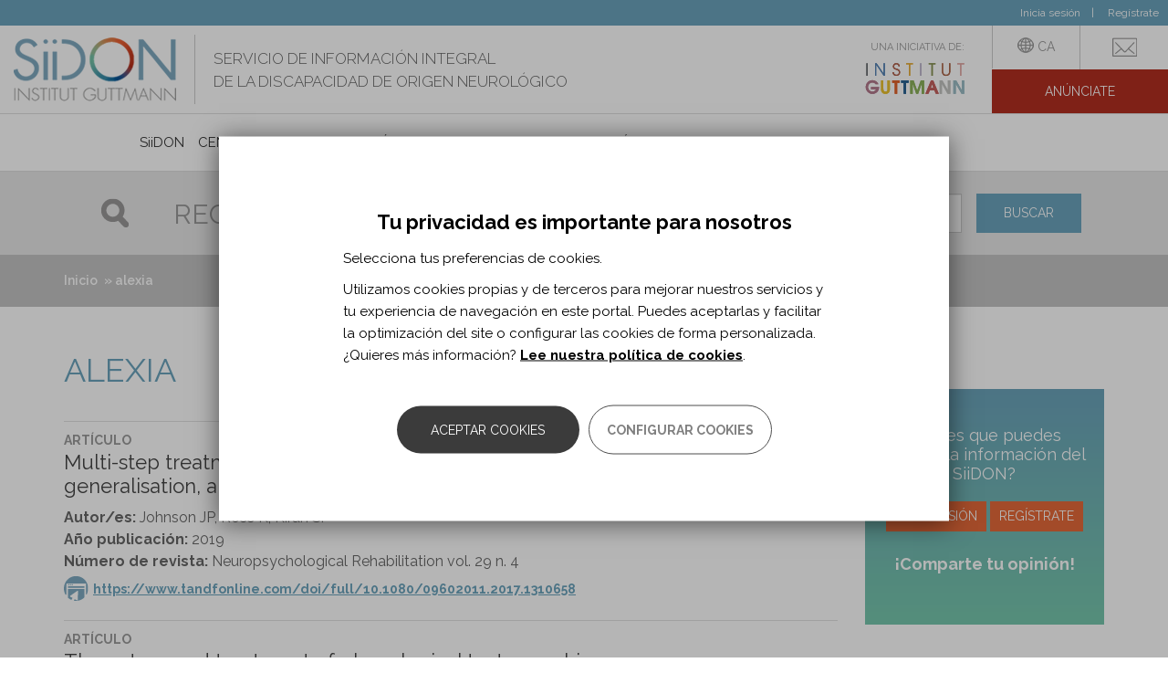

--- FILE ---
content_type: text/css
request_url: https://siidon.guttmann.com/files/css/css_7MyoClcXJHYEJwMaKIicMzy1fSGKb1cbG9-iuqbDOdc.css
body_size: 44943
content:
@import url(https://fonts.googleapis.com/css?family=Raleway:300,400,600,700);.page-title .page-header{padding-bottom:0;border:0;color:#6ba3bc;font-size:36px;font-size:3.6rem;font-weight:400;text-transform:uppercase;line-height:1.5em;margin:0 0 1em 0;}@media only screen and (max-width:1023px){.page-title .page-header{font-size:30px;font-size:3rem;font-weight:400;text-transform:uppercase;line-height:1.5em;margin:0 0 0.5em 0;}}@media only screen and (max-width:767px){.page-title .page-header{font-size:24px;font-size:2.4rem;font-weight:400;text-transform:uppercase;line-height:1.5em;margin:0 0 0.5em 0;}}.undooffleft{text-indent:0;overflow:auto;width:auto;height:auto;}.date .field-name-field-date{color:#6ba3bc;}.rowlist > .node{padding:10px 0;border-top:1px solid #e1e1e1;}.rowlist:first-child > .node{border-top:0;}.rowlist .group-left{width:180px;}.rowlist .group-right{width:calc(100% - 192px);}.rowlist .group-one-column .group-right{width:100%;}.rowlistElements .field-name-title h2,.rowlistElements .field-name-title-field h2{font-size:22px;font-size:2.2rem;font-weight:400;text-transform:none;line-height:1.2em;padding:0;margin:0 0 10px 0;color:#444444;}.rowlistElements .field-name-title h2 a,.rowlistElements .field-name-title-field h2 a{color:inherit;}.rowlistElements .field-name-title h2 a:hover,.rowlistElements .field-name-title-field h2 a:hover{color:#6ba3bc;}.rowlistElements .field-name-field-tipo-documento,.rowlistElements .field-name-field-collection-type{font-size:14px;font-size:1.4rem;font-weight:700;text-transform:uppercase;line-height:1.5em;color:#999999;}.iconizelink .field-item:before,.iconizelink .field-item:after{content:" ";display:table;}.iconizelink .field-item:after{clear:both;}.iconizelink .field-item:before,.iconizelink .field-item:after{content:" ";display:table;}.iconizelink .field-item:after{clear:both;}.iconizelink a{display:block;position:relative;padding:8px 0 8px 32px;}.iconizelink a:before{display:block;content:"";position:absolute;top:4px;left:0;height:27px;width:27px;background:transparent url(/sites/all/themes/siidon/images/sprite.png) no-repeat 0 -283px;}.iconizelink img{display:none;}.small-block-title{font-size:15px;font-size:1.5rem;font-weight:400;text-transform:uppercase;line-height:1.5em;color:#646464;display:block;border-bottom:1px solid #999999;margin-bottom:20px;}@media only screen and (max-width:767px){.small-block-title{font-size:15px;font-size:1.5rem;font-weight:700;text-transform:uppercase;line-height:1.5em;}}@media (min-width:1400px){.col-xl-1,.col-xl-2,.col-xl-3,.col-xl-4,.col-xl-5,.col-xl-6,.col-xl-7,.col-xl-8,.col-xl-9,.col-xl-10,.col-xl-11,.col-xl-12{float:left;}.col-xl-12{width:100%;}.col-xl-11{width:91.66666667%;}.col-xl-10{width:83.33333333%;}.col-xl-9{width:75%;}.col-xl-8{width:66.66666667%;}.col-xl-7{width:58.33333333%;}.col-xl-6{width:50%;}.col-xl-5{width:41.66666667%;}.col-xl-4{width:33.33333333%;}.col-xl-3{width:25%;}.col-xl-2{width:16.66666667%;}.col-xl-1{width:8.33333333%;}.col-xl-pull-12{right:100%;}.col-xl-pull-11{right:91.66666667%;}.col-xl-pull-10{right:83.33333333%;}.col-xl-pull-9{right:75%;}.col-xl-pull-8{right:66.66666667%;}.col-xl-pull-7{right:58.33333333%;}.col-xl-pull-6{right:50%;}.col-xl-pull-5{right:41.66666667%;}.col-xl-pull-4{right:33.33333333%;}.col-xl-pull-3{right:25%;}.col-xl-pull-2{right:16.66666667%;}.col-xl-pull-1{right:8.33333333%;}.col-xl-pull-0{right:auto;}.col-xl-push-12{left:100%;}.col-xl-push-11{left:91.66666667%;}.col-xl-push-10{left:83.33333333%;}.col-xl-push-9{left:75%;}.col-xl-push-8{left:66.66666667%;}.col-xl-push-7{left:58.33333333%;}.col-xl-push-6{left:50%;}.col-xl-push-5{left:41.66666667%;}.col-xl-push-4{left:33.33333333%;}.col-xl-push-3{left:25%;}.col-xl-push-2{left:16.66666667%;}.col-xl-push-1{left:8.33333333%;}.col-xl-push-0{left:auto;}.col-xl-offset-12{margin-left:100%;}.col-xl-offset-11{margin-left:91.66666667%;}.col-xl-offset-10{margin-left:83.33333333%;}.col-xl-offset-9{margin-left:75%;}.col-xl-offset-8{margin-left:66.66666667%;}.col-xl-offset-7{margin-left:58.33333333%;}.col-xl-offset-6{margin-left:50%;}.col-xl-offset-5{margin-left:41.66666667%;}.col-xl-offset-4{margin-left:33.33333333%;}.col-xl-offset-3{margin-left:25%;}.col-xl-offset-2{margin-left:16.66666667%;}.col-xl-offset-1{margin-left:8.33333333%;}.col-xl-offset-0{margin-left:0%;}}@media (min-width:1400px){body .col-xl-1{width:8.33333333% !important;}body .col-xl-9{width:75% !important;}body .col-xl-2{width:16.66666667% !important;}}.visible-xl{display:none !important;}.visible-xl-block,.visible-xl-inline,.visible-xl-inline-block{display:none !important;}@media (min-width:1400px){.visible-xl{display:block !important;}table.visible-xl{display:table !important;}tr.visible-xl{display:table-row !important;}th.visible-xl,td.visible-xl{display:table-cell !important;}}@media (min-width:1400px){.visible-xl-block{display:block !important;}}@media (min-width:1400px){.visible-xl-inline{display:inline !important;}}@media (min-width:1400px){.visible-xl-inline-block{display:inline-block !important;}}@media (min-width:1400px){.hidden-xl{display:none !important;}}html{font-family:sans-serif;-ms-text-size-adjust:100%;-webkit-text-size-adjust:100%;}body{margin:0;}article,aside,details,figcaption,figure,footer,header,hgroup,main,menu,nav,section,summary{display:block;}audio,canvas,progress,video{display:inline-block;vertical-align:baseline;}audio:not([controls]){display:none;height:0;}[hidden],template{display:none;}a{background-color:transparent;}a:active,a:hover{outline:0;}abbr[title]{border-bottom:1px dotted;}b,strong{font-weight:bold;}dfn{font-style:italic;}h1{font-size:2em;margin:0.67em 0;}mark{background:#ff0;color:#000;}small{font-size:80%;}sub,sup{font-size:75%;line-height:0;position:relative;vertical-align:baseline;}sup{top:-0.5em;}sub{bottom:-0.25em;}img{border:0;}svg:not(:root){overflow:hidden;}figure{margin:1em 40px;}hr{box-sizing:content-box;height:0;}pre{overflow:auto;}code,kbd,pre,samp{font-family:monospace,monospace;font-size:1em;}button,input,optgroup,select,textarea{color:inherit;font:inherit;margin:0;}button{overflow:visible;}button,select{text-transform:none;}button,html input[type="button"],input[type="reset"],input[type="submit"]{-webkit-appearance:button;cursor:pointer;}button[disabled],html input[disabled]{cursor:default;}button::-moz-focus-inner,input::-moz-focus-inner{border:0;padding:0;}input{line-height:normal;}input[type="checkbox"],input[type="radio"]{box-sizing:border-box;padding:0;}input[type="number"]::-webkit-inner-spin-button,input[type="number"]::-webkit-outer-spin-button{height:auto;}input[type="search"]{-webkit-appearance:textfield;box-sizing:content-box;}input[type="search"]::-webkit-search-cancel-button,input[type="search"]::-webkit-search-decoration{-webkit-appearance:none;}fieldset{border:1px solid #c0c0c0;margin:0 2px;padding:0.35em 0.625em 0.75em;}legend{border:0;padding:0;}textarea{overflow:auto;}optgroup{font-weight:bold;}table{border-collapse:collapse;border-spacing:0;}td,th{padding:0;}@media print{*,*:before,*:after{background:transparent !important;color:#000 !important;box-shadow:none !important;text-shadow:none !important;}a,a:visited{text-decoration:underline;}a[href]:after{content:" (" attr(href) ")";}abbr[title]:after{content:" (" attr(title) ")";}a[href^="#"]:after,a[href^="javascript:"]:after{content:"";}pre,blockquote{border:1px solid #999;page-break-inside:avoid;}thead{display:table-header-group;}tr,img{page-break-inside:avoid;}img{max-width:100% !important;}p,h2,h3{orphans:3;widows:3;}h2,h3{page-break-after:avoid;}.navbar{display:none;}.btn > .caret,.dropup > .btn > .caret{border-top-color:#000 !important;}.label{border:1px solid #000;}.table{border-collapse:collapse !important;}.table td,.table th{background-color:#fff !important;}.table-bordered th,.table-bordered td{border:1px solid #ddd !important;}}@font-face{font-family:'Glyphicons Halflings';src:url(/sites/all/themes/siidon/bootstrap/bootstrap/fonts/glyphicons-halflings-regular.eot);src:url(/sites/all/themes/siidon/bootstrap/bootstrap/fonts/glyphicons-halflings-regular.eot?#iefix) format('embedded-opentype'),url(/sites/all/themes/siidon/bootstrap/bootstrap/fonts/glyphicons-halflings-regular.woff2) format('woff2'),url(/sites/all/themes/siidon/bootstrap/bootstrap/fonts/glyphicons-halflings-regular.woff) format('woff'),url(/sites/all/themes/siidon/bootstrap/bootstrap/fonts/glyphicons-halflings-regular.ttf) format('truetype'),url(/sites/all/themes/siidon/bootstrap/bootstrap/fonts/glyphicons-halflings-regular.svg#glyphicons_halflingsregular) format('svg');}.glyphicon{position:relative;top:1px;display:inline-block;font-family:'Glyphicons Halflings';font-style:normal;font-weight:normal;line-height:1;-webkit-font-smoothing:antialiased;-moz-osx-font-smoothing:grayscale;}.glyphicon-asterisk:before{content:"\002a";}.glyphicon-plus:before{content:"\002b";}.glyphicon-euro:before,.glyphicon-eur:before{content:"\20ac";}.glyphicon-minus:before{content:"\2212";}.glyphicon-cloud:before{content:"\2601";}.glyphicon-envelope:before{content:"\2709";}.glyphicon-pencil:before{content:"\270f";}.glyphicon-glass:before{content:"\e001";}.glyphicon-music:before{content:"\e002";}.glyphicon-search:before{content:"\e003";}.glyphicon-heart:before{content:"\e005";}.glyphicon-star:before{content:"\e006";}.glyphicon-star-empty:before{content:"\e007";}.glyphicon-user:before{content:"\e008";}.glyphicon-film:before{content:"\e009";}.glyphicon-th-large:before{content:"\e010";}.glyphicon-th:before{content:"\e011";}.glyphicon-th-list:before{content:"\e012";}.glyphicon-ok:before{content:"\e013";}.glyphicon-remove:before{content:"\e014";}.glyphicon-zoom-in:before{content:"\e015";}.glyphicon-zoom-out:before{content:"\e016";}.glyphicon-off:before{content:"\e017";}.glyphicon-signal:before{content:"\e018";}.glyphicon-cog:before{content:"\e019";}.glyphicon-trash:before{content:"\e020";}.glyphicon-home:before{content:"\e021";}.glyphicon-file:before{content:"\e022";}.glyphicon-time:before{content:"\e023";}.glyphicon-road:before{content:"\e024";}.glyphicon-download-alt:before{content:"\e025";}.glyphicon-download:before{content:"\e026";}.glyphicon-upload:before{content:"\e027";}.glyphicon-inbox:before{content:"\e028";}.glyphicon-play-circle:before{content:"\e029";}.glyphicon-repeat:before{content:"\e030";}.glyphicon-refresh:before{content:"\e031";}.glyphicon-list-alt:before{content:"\e032";}.glyphicon-lock:before{content:"\e033";}.glyphicon-flag:before{content:"\e034";}.glyphicon-headphones:before{content:"\e035";}.glyphicon-volume-off:before{content:"\e036";}.glyphicon-volume-down:before{content:"\e037";}.glyphicon-volume-up:before{content:"\e038";}.glyphicon-qrcode:before{content:"\e039";}.glyphicon-barcode:before{content:"\e040";}.glyphicon-tag:before{content:"\e041";}.glyphicon-tags:before{content:"\e042";}.glyphicon-book:before{content:"\e043";}.glyphicon-bookmark:before{content:"\e044";}.glyphicon-print:before{content:"\e045";}.glyphicon-camera:before{content:"\e046";}.glyphicon-font:before{content:"\e047";}.glyphicon-bold:before{content:"\e048";}.glyphicon-italic:before{content:"\e049";}.glyphicon-text-height:before{content:"\e050";}.glyphicon-text-width:before{content:"\e051";}.glyphicon-align-left:before{content:"\e052";}.glyphicon-align-center:before{content:"\e053";}.glyphicon-align-right:before{content:"\e054";}.glyphicon-align-justify:before{content:"\e055";}.glyphicon-list:before{content:"\e056";}.glyphicon-indent-left:before{content:"\e057";}.glyphicon-indent-right:before{content:"\e058";}.glyphicon-facetime-video:before{content:"\e059";}.glyphicon-picture:before{content:"\e060";}.glyphicon-map-marker:before{content:"\e062";}.glyphicon-adjust:before{content:"\e063";}.glyphicon-tint:before{content:"\e064";}.glyphicon-edit:before{content:"\e065";}.glyphicon-share:before{content:"\e066";}.glyphicon-check:before{content:"\e067";}.glyphicon-move:before{content:"\e068";}.glyphicon-step-backward:before{content:"\e069";}.glyphicon-fast-backward:before{content:"\e070";}.glyphicon-backward:before{content:"\e071";}.glyphicon-play:before{content:"\e072";}.glyphicon-pause:before{content:"\e073";}.glyphicon-stop:before{content:"\e074";}.glyphicon-forward:before{content:"\e075";}.glyphicon-fast-forward:before{content:"\e076";}.glyphicon-step-forward:before{content:"\e077";}.glyphicon-eject:before{content:"\e078";}.glyphicon-chevron-left:before{content:"\e079";}.glyphicon-chevron-right:before{content:"\e080";}.glyphicon-plus-sign:before{content:"\e081";}.glyphicon-minus-sign:before{content:"\e082";}.glyphicon-remove-sign:before{content:"\e083";}.glyphicon-ok-sign:before{content:"\e084";}.glyphicon-question-sign:before{content:"\e085";}.glyphicon-info-sign:before{content:"\e086";}.glyphicon-screenshot:before{content:"\e087";}.glyphicon-remove-circle:before{content:"\e088";}.glyphicon-ok-circle:before{content:"\e089";}.glyphicon-ban-circle:before{content:"\e090";}.glyphicon-arrow-left:before{content:"\e091";}.glyphicon-arrow-right:before{content:"\e092";}.glyphicon-arrow-up:before{content:"\e093";}.glyphicon-arrow-down:before{content:"\e094";}.glyphicon-share-alt:before{content:"\e095";}.glyphicon-resize-full:before{content:"\e096";}.glyphicon-resize-small:before{content:"\e097";}.glyphicon-exclamation-sign:before{content:"\e101";}.glyphicon-gift:before{content:"\e102";}.glyphicon-leaf:before{content:"\e103";}.glyphicon-fire:before{content:"\e104";}.glyphicon-eye-open:before{content:"\e105";}.glyphicon-eye-close:before{content:"\e106";}.glyphicon-warning-sign:before{content:"\e107";}.glyphicon-plane:before{content:"\e108";}.glyphicon-calendar:before{content:"\e109";}.glyphicon-random:before{content:"\e110";}.glyphicon-comment:before{content:"\e111";}.glyphicon-magnet:before{content:"\e112";}.glyphicon-chevron-up:before{content:"\e113";}.glyphicon-chevron-down:before{content:"\e114";}.glyphicon-retweet:before{content:"\e115";}.glyphicon-shopping-cart:before{content:"\e116";}.glyphicon-folder-close:before{content:"\e117";}.glyphicon-folder-open:before{content:"\e118";}.glyphicon-resize-vertical:before{content:"\e119";}.glyphicon-resize-horizontal:before{content:"\e120";}.glyphicon-hdd:before{content:"\e121";}.glyphicon-bullhorn:before{content:"\e122";}.glyphicon-bell:before{content:"\e123";}.glyphicon-certificate:before{content:"\e124";}.glyphicon-thumbs-up:before{content:"\e125";}.glyphicon-thumbs-down:before{content:"\e126";}.glyphicon-hand-right:before{content:"\e127";}.glyphicon-hand-left:before{content:"\e128";}.glyphicon-hand-up:before{content:"\e129";}.glyphicon-hand-down:before{content:"\e130";}.glyphicon-circle-arrow-right:before{content:"\e131";}.glyphicon-circle-arrow-left:before{content:"\e132";}.glyphicon-circle-arrow-up:before{content:"\e133";}.glyphicon-circle-arrow-down:before{content:"\e134";}.glyphicon-globe:before{content:"\e135";}.glyphicon-wrench:before{content:"\e136";}.glyphicon-tasks:before{content:"\e137";}.glyphicon-filter:before{content:"\e138";}.glyphicon-briefcase:before{content:"\e139";}.glyphicon-fullscreen:before{content:"\e140";}.glyphicon-dashboard:before{content:"\e141";}.glyphicon-paperclip:before{content:"\e142";}.glyphicon-heart-empty:before{content:"\e143";}.glyphicon-link:before{content:"\e144";}.glyphicon-phone:before{content:"\e145";}.glyphicon-pushpin:before{content:"\e146";}.glyphicon-usd:before{content:"\e148";}.glyphicon-gbp:before{content:"\e149";}.glyphicon-sort:before{content:"\e150";}.glyphicon-sort-by-alphabet:before{content:"\e151";}.glyphicon-sort-by-alphabet-alt:before{content:"\e152";}.glyphicon-sort-by-order:before{content:"\e153";}.glyphicon-sort-by-order-alt:before{content:"\e154";}.glyphicon-sort-by-attributes:before{content:"\e155";}.glyphicon-sort-by-attributes-alt:before{content:"\e156";}.glyphicon-unchecked:before{content:"\e157";}.glyphicon-expand:before{content:"\e158";}.glyphicon-collapse-down:before{content:"\e159";}.glyphicon-collapse-up:before{content:"\e160";}.glyphicon-log-in:before{content:"\e161";}.glyphicon-flash:before{content:"\e162";}.glyphicon-log-out:before{content:"\e163";}.glyphicon-new-window:before{content:"\e164";}.glyphicon-record:before{content:"\e165";}.glyphicon-save:before{content:"\e166";}.glyphicon-open:before{content:"\e167";}.glyphicon-saved:before{content:"\e168";}.glyphicon-import:before{content:"\e169";}.glyphicon-export:before{content:"\e170";}.glyphicon-send:before{content:"\e171";}.glyphicon-floppy-disk:before{content:"\e172";}.glyphicon-floppy-saved:before{content:"\e173";}.glyphicon-floppy-remove:before{content:"\e174";}.glyphicon-floppy-save:before{content:"\e175";}.glyphicon-floppy-open:before{content:"\e176";}.glyphicon-credit-card:before{content:"\e177";}.glyphicon-transfer:before{content:"\e178";}.glyphicon-cutlery:before{content:"\e179";}.glyphicon-header:before{content:"\e180";}.glyphicon-compressed:before{content:"\e181";}.glyphicon-earphone:before{content:"\e182";}.glyphicon-phone-alt:before{content:"\e183";}.glyphicon-tower:before{content:"\e184";}.glyphicon-stats:before{content:"\e185";}.glyphicon-sd-video:before{content:"\e186";}.glyphicon-hd-video:before{content:"\e187";}.glyphicon-subtitles:before{content:"\e188";}.glyphicon-sound-stereo:before{content:"\e189";}.glyphicon-sound-dolby:before{content:"\e190";}.glyphicon-sound-5-1:before{content:"\e191";}.glyphicon-sound-6-1:before{content:"\e192";}.glyphicon-sound-7-1:before{content:"\e193";}.glyphicon-copyright-mark:before{content:"\e194";}.glyphicon-registration-mark:before{content:"\e195";}.glyphicon-cloud-download:before{content:"\e197";}.glyphicon-cloud-upload:before{content:"\e198";}.glyphicon-tree-conifer:before{content:"\e199";}.glyphicon-tree-deciduous:before{content:"\e200";}.glyphicon-cd:before{content:"\e201";}.glyphicon-save-file:before{content:"\e202";}.glyphicon-open-file:before{content:"\e203";}.glyphicon-level-up:before{content:"\e204";}.glyphicon-copy:before{content:"\e205";}.glyphicon-paste:before{content:"\e206";}.glyphicon-alert:before{content:"\e209";}.glyphicon-equalizer:before{content:"\e210";}.glyphicon-king:before{content:"\e211";}.glyphicon-queen:before{content:"\e212";}.glyphicon-pawn:before{content:"\e213";}.glyphicon-bishop:before{content:"\e214";}.glyphicon-knight:before{content:"\e215";}.glyphicon-baby-formula:before{content:"\e216";}.glyphicon-tent:before{content:"\26fa";}.glyphicon-blackboard:before{content:"\e218";}.glyphicon-bed:before{content:"\e219";}.glyphicon-apple:before{content:"\f8ff";}.glyphicon-erase:before{content:"\e221";}.glyphicon-hourglass:before{content:"\231b";}.glyphicon-lamp:before{content:"\e223";}.glyphicon-duplicate:before{content:"\e224";}.glyphicon-piggy-bank:before{content:"\e225";}.glyphicon-scissors:before{content:"\e226";}.glyphicon-bitcoin:before{content:"\e227";}.glyphicon-btc:before{content:"\e227";}.glyphicon-xbt:before{content:"\e227";}.glyphicon-yen:before{content:"\00a5";}.glyphicon-jpy:before{content:"\00a5";}.glyphicon-ruble:before{content:"\20bd";}.glyphicon-rub:before{content:"\20bd";}.glyphicon-scale:before{content:"\e230";}.glyphicon-ice-lolly:before{content:"\e231";}.glyphicon-ice-lolly-tasted:before{content:"\e232";}.glyphicon-education:before{content:"\e233";}.glyphicon-option-horizontal:before{content:"\e234";}.glyphicon-option-vertical:before{content:"\e235";}.glyphicon-menu-hamburger:before{content:"\e236";}.glyphicon-modal-window:before{content:"\e237";}.glyphicon-oil:before{content:"\e238";}.glyphicon-grain:before{content:"\e239";}.glyphicon-sunglasses:before{content:"\e240";}.glyphicon-text-size:before{content:"\e241";}.glyphicon-text-color:before{content:"\e242";}.glyphicon-text-background:before{content:"\e243";}.glyphicon-object-align-top:before{content:"\e244";}.glyphicon-object-align-bottom:before{content:"\e245";}.glyphicon-object-align-horizontal:before{content:"\e246";}.glyphicon-object-align-left:before{content:"\e247";}.glyphicon-object-align-vertical:before{content:"\e248";}.glyphicon-object-align-right:before{content:"\e249";}.glyphicon-triangle-right:before{content:"\e250";}.glyphicon-triangle-left:before{content:"\e251";}.glyphicon-triangle-bottom:before{content:"\e252";}.glyphicon-triangle-top:before{content:"\e253";}.glyphicon-console:before{content:"\e254";}.glyphicon-superscript:before{content:"\e255";}.glyphicon-subscript:before{content:"\e256";}.glyphicon-menu-left:before{content:"\e257";}.glyphicon-menu-right:before{content:"\e258";}.glyphicon-menu-down:before{content:"\e259";}.glyphicon-menu-up:before{content:"\e260";}*{-webkit-box-sizing:border-box;-moz-box-sizing:border-box;box-sizing:border-box;}*:before,*:after{-webkit-box-sizing:border-box;-moz-box-sizing:border-box;box-sizing:border-box;}html{font-size:10px;-webkit-tap-highlight-color:rgba(0,0,0,0);}body{font-family:"Helvetica Neue",Helvetica,Arial,sans-serif;font-size:14px;line-height:1.42857143;color:#333333;background-color:#ffffff;}input,button,select,textarea{font-family:inherit;font-size:inherit;line-height:inherit;}a{color:#337ab7;text-decoration:none;}a:hover,a:focus{color:#23527c;text-decoration:underline;}a:focus{outline:5px auto -webkit-focus-ring-color;outline-offset:-2px;}figure{margin:0;}img{vertical-align:middle;}.img-responsive,.thumbnail > img,.thumbnail a > img,.carousel-inner > .item > img,.carousel-inner > .item > a > img{display:block;max-width:100%;height:auto;}.img-rounded{border-radius:6px;}.img-thumbnail{padding:4px;line-height:1.42857143;background-color:#ffffff;border:1px solid #dddddd;border-radius:4px;-webkit-transition-property:all 0.2s ease-in-out;-webkit-transition-duration:0.5s;-webkit-transition-delay:0;-webkit-transition-timing-function:ease-in-out;-moz-transition-property:all 0.2s ease-in-out;-moz-transition-duration:0.5s;-moz-transition-delay:0;-moz-transition-timing-function:ease-in-out;-ms-transition-property:all 0.2s ease-in-out;-ms-transition-duration:0.5s;-ms-transition-delay:0;-ms-transition-timing-function:ease-in-out;-o-transition-property:all 0.2s ease-in-out;-o-transition-duration:0.5s;-o-transition-delay:0;-o-transition-timing-function:ease-in-out;transition-property:all 0.2s ease-in-out;transition-duration:0.5s;transition-delay:0;transition-timing-function:ease-in-out;-webkit-transition:all 0.2s ease-in-out;-o-transition:all 0.2s ease-in-out;transition:all 0.2s ease-in-out;display:inline-block;max-width:100%;height:auto;}.img-circle{border-radius:50%;}hr{margin-top:20px;margin-bottom:20px;border:0;border-top:1px solid #eeeeee;}.sr-only{position:absolute;width:1px;height:1px;margin:-1px;padding:0;overflow:hidden;clip:rect(0,0,0,0);border:0;}.sr-only-focusable:active,.sr-only-focusable:focus{position:static;width:auto;height:auto;margin:0;overflow:visible;clip:auto;}[role="button"]{cursor:pointer;}h1,h2,h3,h4,h5,h6,.h1,.h2,.h3,.h4,.h5,.h6{font-family:inherit;font-weight:500;line-height:1.1;color:inherit;}h1 small,h2 small,h3 small,h4 small,h5 small,h6 small,.h1 small,.h2 small,.h3 small,.h4 small,.h5 small,.h6 small,h1 .small,h2 .small,h3 .small,h4 .small,h5 .small,h6 .small,.h1 .small,.h2 .small,.h3 .small,.h4 .small,.h5 .small,.h6 .small{font-weight:normal;line-height:1;color:#777777;}h1,.h1,h2,.h2,h3,.h3{margin-top:20px;margin-bottom:10px;}h1 small,.h1 small,h2 small,.h2 small,h3 small,.h3 small,h1 .small,.h1 .small,h2 .small,.h2 .small,h3 .small,.h3 .small{font-size:65%;}h4,.h4,h5,.h5,h6,.h6{margin-top:10px;margin-bottom:10px;}h4 small,.h4 small,h5 small,.h5 small,h6 small,.h6 small,h4 .small,.h4 .small,h5 .small,.h5 .small,h6 .small,.h6 .small{font-size:75%;}h1,.h1{font-size:36px;}h2,.h2{font-size:30px;}h3,.h3{font-size:24px;}h4,.h4{font-size:18px;}h5,.h5{font-size:14px;}h6,.h6{font-size:12px;}p{margin:0 0 10px;}.lead{margin-bottom:20px;font-size:16px;font-weight:300;line-height:1.4;}@media (min-width:768px){.lead{font-size:21px;}}small,.small{font-size:85%;}mark,.mark{background-color:#fcf8e3;padding:.2em;}.text-left{text-align:left;}.text-right{text-align:right;}.text-center{text-align:center;}.text-justify{text-align:justify;}.text-nowrap{white-space:nowrap;}.text-lowercase{text-transform:lowercase;}.text-uppercase{text-transform:uppercase;}.text-capitalize{text-transform:capitalize;}.text-muted{color:#777777;}.text-primary{color:#337ab7;}a.text-primary:hover,a.text-primary:focus{color:#286090;}.text-success{color:#3c763d;}a.text-success:hover,a.text-success:focus{color:#2b542c;}.text-info{color:#31708f;}a.text-info:hover,a.text-info:focus{color:#245269;}.text-warning{color:#8a6d3b;}a.text-warning:hover,a.text-warning:focus{color:#66512c;}.text-danger{color:#a94442;}a.text-danger:hover,a.text-danger:focus{color:#843534;}.bg-primary{color:#fff;background-color:#337ab7;}a.bg-primary:hover,a.bg-primary:focus{background-color:#286090;}.bg-success{background-color:#dff0d8;}a.bg-success:hover,a.bg-success:focus{background-color:#c1e2b3;}.bg-info{background-color:#d9edf7;}a.bg-info:hover,a.bg-info:focus{background-color:#afd9ee;}.bg-warning{background-color:#fcf8e3;}a.bg-warning:hover,a.bg-warning:focus{background-color:#f7ecb5;}.bg-danger{background-color:#f2dede;}a.bg-danger:hover,a.bg-danger:focus{background-color:#e4b9b9;}.page-header{padding-bottom:9px;margin:40px 0 20px;border-bottom:1px solid #eeeeee;}ul,ol{margin-top:0;margin-bottom:10px;}ul ul,ol ul,ul ol,ol ol{margin-bottom:0;}.list-unstyled{padding-left:0;list-style:none;}.list-inline{padding-left:0;list-style:none;margin-left:-5px;}.list-inline > li{display:inline-block;padding-left:5px;padding-right:5px;}dl{margin-top:0;margin-bottom:20px;}dt,dd{line-height:1.42857143;}dt{font-weight:bold;}dd{margin-left:0;}@media (min-width:992px){.dl-horizontal dt{float:left;width:160px;clear:left;text-align:right;overflow:hidden;text-overflow:ellipsis;white-space:nowrap;}.dl-horizontal dd{margin-left:180px;}}abbr[title],abbr[data-original-title]{cursor:help;border-bottom:1px dotted #777777;}.initialism{font-size:90%;text-transform:uppercase;}blockquote{padding:10px 20px;margin:0 0 20px;font-size:17.5px;border-left:5px solid #eeeeee;}blockquote p:last-child,blockquote ul:last-child,blockquote ol:last-child{margin-bottom:0;}blockquote footer,blockquote small,blockquote .small{display:block;font-size:80%;line-height:1.42857143;color:#777777;}blockquote footer:before,blockquote small:before,blockquote .small:before{content:'\2014 \00A0';}.blockquote-reverse,blockquote.pull-right{padding-right:15px;padding-left:0;border-right:5px solid #eeeeee;border-left:0;text-align:right;}.blockquote-reverse footer:before,blockquote.pull-right footer:before,.blockquote-reverse small:before,blockquote.pull-right small:before,.blockquote-reverse .small:before,blockquote.pull-right .small:before{content:'';}.blockquote-reverse footer:after,blockquote.pull-right footer:after,.blockquote-reverse small:after,blockquote.pull-right small:after,.blockquote-reverse .small:after,blockquote.pull-right .small:after{content:'\00A0 \2014';}address{margin-bottom:20px;font-style:normal;line-height:1.42857143;}code,kbd,pre,samp{font-family:Menlo,Monaco,Consolas,"Courier New",monospace;}code{padding:2px 4px;font-size:90%;color:#c7254e;background-color:#f9f2f4;border-radius:4px;}kbd{padding:2px 4px;font-size:90%;color:#ffffff;background-color:#333333;border-radius:3px;box-shadow:inset 0 -1px 0 rgba(0,0,0,0.25);}kbd kbd{padding:0;font-size:100%;font-weight:bold;box-shadow:none;}pre{display:block;padding:9.5px;margin:0 0 10px;font-size:13px;line-height:1.42857143;word-break:break-all;word-wrap:break-word;color:#333333;background-color:#f5f5f5;border:1px solid #cccccc;border-radius:4px;}pre code{padding:0;font-size:inherit;color:inherit;white-space:pre-wrap;background-color:transparent;border-radius:0;}.pre-scrollable{max-height:340px;overflow-y:scroll;}.container{margin-right:auto;margin-left:auto;padding-left:15px;padding-right:15px;}@media (min-width:768px){.container{width:750px;}}@media (min-width:992px){.container{width:970px;}}@media (min-width:1200px){.container{width:1170px;}}.container-fluid{margin-right:auto;margin-left:auto;padding-left:15px;padding-right:15px;}.row{margin-left:-15px;margin-right:-15px;}.col-xs-1,.col-sm-1,.col-md-1,.col-lg-1,.col-xl-1,.col-xs-2,.col-sm-2,.col-md-2,.col-lg-2,.col-xl-2,.col-xs-3,.col-sm-3,.col-md-3,.col-lg-3,.col-xl-3,.col-xs-4,.col-sm-4,.col-md-4,.col-lg-4,.col-xl-4,.col-xs-5,.col-sm-5,.col-md-5,.col-lg-5,.col-xl-5,.col-xs-6,.col-sm-6,.col-md-6,.col-lg-6,.col-xl-6,.col-xs-7,.col-sm-7,.col-md-7,.col-lg-7,.col-xl-7,.col-xs-8,.col-sm-8,.col-md-8,.col-lg-8,.col-xl-8,.col-xs-9,.col-sm-9,.col-md-9,.col-lg-9,.col-xl-9,.col-xs-10,.col-sm-10,.col-md-10,.col-lg-10,.col-xl-10,.col-xs-11,.col-sm-11,.col-md-11,.col-lg-11,.col-xl-11,.col-xs-12,.col-sm-12,.col-md-12,.col-lg-12,.col-xl-12{position:relative;min-height:1px;padding-left:15px;padding-right:15px;}.col-xs-1,.col-sm-1,.col-md-1,.col-lg-1,.col-xs-2,.col-sm-2,.col-md-2,.col-lg-2,.col-xs-3,.col-sm-3,.col-md-3,.col-lg-3,.col-xs-4,.col-sm-4,.col-md-4,.col-lg-4,.col-xs-5,.col-sm-5,.col-md-5,.col-lg-5,.col-xs-6,.col-sm-6,.col-md-6,.col-lg-6,.col-xs-7,.col-sm-7,.col-md-7,.col-lg-7,.col-xs-8,.col-sm-8,.col-md-8,.col-lg-8,.col-xs-9,.col-sm-9,.col-md-9,.col-lg-9,.col-xs-10,.col-sm-10,.col-md-10,.col-lg-10,.col-xs-11,.col-sm-11,.col-md-11,.col-lg-11,.col-xs-12,.col-sm-12,.col-md-12,.col-lg-12{position:relative;min-height:1px;padding-left:15px;padding-right:15px;}.col-xs-1,.col-xs-2,.col-xs-3,.col-xs-4,.col-xs-5,.col-xs-6,.col-xs-7,.col-xs-8,.col-xs-9,.col-xs-10,.col-xs-11,.col-xs-12{float:left;}.col-xs-12{width:100%;}.col-xs-11{width:91.66666667%;}.col-xs-10{width:83.33333333%;}.col-xs-9{width:75%;}.col-xs-8{width:66.66666667%;}.col-xs-7{width:58.33333333%;}.col-xs-6{width:50%;}.col-xs-5{width:41.66666667%;}.col-xs-4{width:33.33333333%;}.col-xs-3{width:25%;}.col-xs-2{width:16.66666667%;}.col-xs-1{width:8.33333333%;}.col-xs-pull-12{right:100%;}.col-xs-pull-11{right:91.66666667%;}.col-xs-pull-10{right:83.33333333%;}.col-xs-pull-9{right:75%;}.col-xs-pull-8{right:66.66666667%;}.col-xs-pull-7{right:58.33333333%;}.col-xs-pull-6{right:50%;}.col-xs-pull-5{right:41.66666667%;}.col-xs-pull-4{right:33.33333333%;}.col-xs-pull-3{right:25%;}.col-xs-pull-2{right:16.66666667%;}.col-xs-pull-1{right:8.33333333%;}.col-xs-pull-0{right:auto;}.col-xs-push-12{left:100%;}.col-xs-push-11{left:91.66666667%;}.col-xs-push-10{left:83.33333333%;}.col-xs-push-9{left:75%;}.col-xs-push-8{left:66.66666667%;}.col-xs-push-7{left:58.33333333%;}.col-xs-push-6{left:50%;}.col-xs-push-5{left:41.66666667%;}.col-xs-push-4{left:33.33333333%;}.col-xs-push-3{left:25%;}.col-xs-push-2{left:16.66666667%;}.col-xs-push-1{left:8.33333333%;}.col-xs-push-0{left:auto;}.col-xs-offset-12{margin-left:100%;}.col-xs-offset-11{margin-left:91.66666667%;}.col-xs-offset-10{margin-left:83.33333333%;}.col-xs-offset-9{margin-left:75%;}.col-xs-offset-8{margin-left:66.66666667%;}.col-xs-offset-7{margin-left:58.33333333%;}.col-xs-offset-6{margin-left:50%;}.col-xs-offset-5{margin-left:41.66666667%;}.col-xs-offset-4{margin-left:33.33333333%;}.col-xs-offset-3{margin-left:25%;}.col-xs-offset-2{margin-left:16.66666667%;}.col-xs-offset-1{margin-left:8.33333333%;}.col-xs-offset-0{margin-left:0%;}@media (min-width:768px){.col-sm-1,.col-sm-2,.col-sm-3,.col-sm-4,.col-sm-5,.col-sm-6,.col-sm-7,.col-sm-8,.col-sm-9,.col-sm-10,.col-sm-11,.col-sm-12{float:left;}.col-sm-12{width:100%;}.col-sm-11{width:91.66666667%;}.col-sm-10{width:83.33333333%;}.col-sm-9{width:75%;}.col-sm-8{width:66.66666667%;}.col-sm-7{width:58.33333333%;}.col-sm-6{width:50%;}.col-sm-5{width:41.66666667%;}.col-sm-4{width:33.33333333%;}.col-sm-3{width:25%;}.col-sm-2{width:16.66666667%;}.col-sm-1{width:8.33333333%;}.col-sm-pull-12{right:100%;}.col-sm-pull-11{right:91.66666667%;}.col-sm-pull-10{right:83.33333333%;}.col-sm-pull-9{right:75%;}.col-sm-pull-8{right:66.66666667%;}.col-sm-pull-7{right:58.33333333%;}.col-sm-pull-6{right:50%;}.col-sm-pull-5{right:41.66666667%;}.col-sm-pull-4{right:33.33333333%;}.col-sm-pull-3{right:25%;}.col-sm-pull-2{right:16.66666667%;}.col-sm-pull-1{right:8.33333333%;}.col-sm-pull-0{right:auto;}.col-sm-push-12{left:100%;}.col-sm-push-11{left:91.66666667%;}.col-sm-push-10{left:83.33333333%;}.col-sm-push-9{left:75%;}.col-sm-push-8{left:66.66666667%;}.col-sm-push-7{left:58.33333333%;}.col-sm-push-6{left:50%;}.col-sm-push-5{left:41.66666667%;}.col-sm-push-4{left:33.33333333%;}.col-sm-push-3{left:25%;}.col-sm-push-2{left:16.66666667%;}.col-sm-push-1{left:8.33333333%;}.col-sm-push-0{left:auto;}.col-sm-offset-12{margin-left:100%;}.col-sm-offset-11{margin-left:91.66666667%;}.col-sm-offset-10{margin-left:83.33333333%;}.col-sm-offset-9{margin-left:75%;}.col-sm-offset-8{margin-left:66.66666667%;}.col-sm-offset-7{margin-left:58.33333333%;}.col-sm-offset-6{margin-left:50%;}.col-sm-offset-5{margin-left:41.66666667%;}.col-sm-offset-4{margin-left:33.33333333%;}.col-sm-offset-3{margin-left:25%;}.col-sm-offset-2{margin-left:16.66666667%;}.col-sm-offset-1{margin-left:8.33333333%;}.col-sm-offset-0{margin-left:0%;}}@media (min-width:992px){.col-md-1,.col-md-2,.col-md-3,.col-md-4,.col-md-5,.col-md-6,.col-md-7,.col-md-8,.col-md-9,.col-md-10,.col-md-11,.col-md-12{float:left;}.col-md-12{width:100%;}.col-md-11{width:91.66666667%;}.col-md-10{width:83.33333333%;}.col-md-9{width:75%;}.col-md-8{width:66.66666667%;}.col-md-7{width:58.33333333%;}.col-md-6{width:50%;}.col-md-5{width:41.66666667%;}.col-md-4{width:33.33333333%;}.col-md-3{width:25%;}.col-md-2{width:16.66666667%;}.col-md-1{width:8.33333333%;}.col-md-pull-12{right:100%;}.col-md-pull-11{right:91.66666667%;}.col-md-pull-10{right:83.33333333%;}.col-md-pull-9{right:75%;}.col-md-pull-8{right:66.66666667%;}.col-md-pull-7{right:58.33333333%;}.col-md-pull-6{right:50%;}.col-md-pull-5{right:41.66666667%;}.col-md-pull-4{right:33.33333333%;}.col-md-pull-3{right:25%;}.col-md-pull-2{right:16.66666667%;}.col-md-pull-1{right:8.33333333%;}.col-md-pull-0{right:auto;}.col-md-push-12{left:100%;}.col-md-push-11{left:91.66666667%;}.col-md-push-10{left:83.33333333%;}.col-md-push-9{left:75%;}.col-md-push-8{left:66.66666667%;}.col-md-push-7{left:58.33333333%;}.col-md-push-6{left:50%;}.col-md-push-5{left:41.66666667%;}.col-md-push-4{left:33.33333333%;}.col-md-push-3{left:25%;}.col-md-push-2{left:16.66666667%;}.col-md-push-1{left:8.33333333%;}.col-md-push-0{left:auto;}.col-md-offset-12{margin-left:100%;}.col-md-offset-11{margin-left:91.66666667%;}.col-md-offset-10{margin-left:83.33333333%;}.col-md-offset-9{margin-left:75%;}.col-md-offset-8{margin-left:66.66666667%;}.col-md-offset-7{margin-left:58.33333333%;}.col-md-offset-6{margin-left:50%;}.col-md-offset-5{margin-left:41.66666667%;}.col-md-offset-4{margin-left:33.33333333%;}.col-md-offset-3{margin-left:25%;}.col-md-offset-2{margin-left:16.66666667%;}.col-md-offset-1{margin-left:8.33333333%;}.col-md-offset-0{margin-left:0%;}}@media (min-width:1200px){.col-lg-1,.col-lg-2,.col-lg-3,.col-lg-4,.col-lg-5,.col-lg-6,.col-lg-7,.col-lg-8,.col-lg-9,.col-lg-10,.col-lg-11,.col-lg-12{float:left;}.col-lg-12{width:100%;}.col-lg-11{width:91.66666667%;}.col-lg-10{width:83.33333333%;}.col-lg-9{width:75%;}.col-lg-8{width:66.66666667%;}.col-lg-7{width:58.33333333%;}.col-lg-6{width:50%;}.col-lg-5{width:41.66666667%;}.col-lg-4{width:33.33333333%;}.col-lg-3{width:25%;}.col-lg-2{width:16.66666667%;}.col-lg-1{width:8.33333333%;}.col-lg-pull-12{right:100%;}.col-lg-pull-11{right:91.66666667%;}.col-lg-pull-10{right:83.33333333%;}.col-lg-pull-9{right:75%;}.col-lg-pull-8{right:66.66666667%;}.col-lg-pull-7{right:58.33333333%;}.col-lg-pull-6{right:50%;}.col-lg-pull-5{right:41.66666667%;}.col-lg-pull-4{right:33.33333333%;}.col-lg-pull-3{right:25%;}.col-lg-pull-2{right:16.66666667%;}.col-lg-pull-1{right:8.33333333%;}.col-lg-pull-0{right:auto;}.col-lg-push-12{left:100%;}.col-lg-push-11{left:91.66666667%;}.col-lg-push-10{left:83.33333333%;}.col-lg-push-9{left:75%;}.col-lg-push-8{left:66.66666667%;}.col-lg-push-7{left:58.33333333%;}.col-lg-push-6{left:50%;}.col-lg-push-5{left:41.66666667%;}.col-lg-push-4{left:33.33333333%;}.col-lg-push-3{left:25%;}.col-lg-push-2{left:16.66666667%;}.col-lg-push-1{left:8.33333333%;}.col-lg-push-0{left:auto;}.col-lg-offset-12{margin-left:100%;}.col-lg-offset-11{margin-left:91.66666667%;}.col-lg-offset-10{margin-left:83.33333333%;}.col-lg-offset-9{margin-left:75%;}.col-lg-offset-8{margin-left:66.66666667%;}.col-lg-offset-7{margin-left:58.33333333%;}.col-lg-offset-6{margin-left:50%;}.col-lg-offset-5{margin-left:41.66666667%;}.col-lg-offset-4{margin-left:33.33333333%;}.col-lg-offset-3{margin-left:25%;}.col-lg-offset-2{margin-left:16.66666667%;}.col-lg-offset-1{margin-left:8.33333333%;}.col-lg-offset-0{margin-left:0%;}}table{background-color:transparent;}caption{padding-top:8px;padding-bottom:8px;color:#777777;text-align:left;}th{text-align:left;}.table{width:100%;max-width:100%;margin-bottom:20px;}.table > thead > tr > th,.table > tbody > tr > th,.table > tfoot > tr > th,.table > thead > tr > td,.table > tbody > tr > td,.table > tfoot > tr > td{padding:8px;line-height:1.42857143;vertical-align:top;border-top:1px solid #dddddd;}.table > thead > tr > th{vertical-align:bottom;border-bottom:2px solid #dddddd;}.table > caption + thead > tr:first-child > th,.table > colgroup + thead > tr:first-child > th,.table > thead:first-child > tr:first-child > th,.table > caption + thead > tr:first-child > td,.table > colgroup + thead > tr:first-child > td,.table > thead:first-child > tr:first-child > td{border-top:0;}.table > tbody + tbody{border-top:2px solid #dddddd;}.table .table{background-color:#ffffff;}.table-condensed > thead > tr > th,.table-condensed > tbody > tr > th,.table-condensed > tfoot > tr > th,.table-condensed > thead > tr > td,.table-condensed > tbody > tr > td,.table-condensed > tfoot > tr > td{padding:5px;}.table-bordered{border:1px solid #dddddd;}.table-bordered > thead > tr > th,.table-bordered > tbody > tr > th,.table-bordered > tfoot > tr > th,.table-bordered > thead > tr > td,.table-bordered > tbody > tr > td,.table-bordered > tfoot > tr > td{border:1px solid #dddddd;}.table-bordered > thead > tr > th,.table-bordered > thead > tr > td{border-bottom-width:2px;}.table-striped > tbody > tr:nth-of-type(odd){background-color:#f9f9f9;}.table-hover > tbody > tr:hover{background-color:#f5f5f5;}table col[class*="col-"]{position:static;float:none;display:table-column;}table td[class*="col-"],table th[class*="col-"]{position:static;float:none;display:table-cell;}.table > thead > tr > td.active,.table > tbody > tr > td.active,.table > tfoot > tr > td.active,.table > thead > tr > th.active,.table > tbody > tr > th.active,.table > tfoot > tr > th.active,.table > thead > tr.active > td,.table > tbody > tr.active > td,.table > tfoot > tr.active > td,.table > thead > tr.active > th,.table > tbody > tr.active > th,.table > tfoot > tr.active > th{background-color:#f5f5f5;}.table-hover > tbody > tr > td.active:hover,.table-hover > tbody > tr > th.active:hover,.table-hover > tbody > tr.active:hover > td,.table-hover > tbody > tr:hover > .active,.table-hover > tbody > tr.active:hover > th{background-color:#e8e8e8;}.table > thead > tr > td.success,.table > tbody > tr > td.success,.table > tfoot > tr > td.success,.table > thead > tr > th.success,.table > tbody > tr > th.success,.table > tfoot > tr > th.success,.table > thead > tr.success > td,.table > tbody > tr.success > td,.table > tfoot > tr.success > td,.table > thead > tr.success > th,.table > tbody > tr.success > th,.table > tfoot > tr.success > th{background-color:#dff0d8;}.table-hover > tbody > tr > td.success:hover,.table-hover > tbody > tr > th.success:hover,.table-hover > tbody > tr.success:hover > td,.table-hover > tbody > tr:hover > .success,.table-hover > tbody > tr.success:hover > th{background-color:#d0e9c6;}.table > thead > tr > td.info,.table > tbody > tr > td.info,.table > tfoot > tr > td.info,.table > thead > tr > th.info,.table > tbody > tr > th.info,.table > tfoot > tr > th.info,.table > thead > tr.info > td,.table > tbody > tr.info > td,.table > tfoot > tr.info > td,.table > thead > tr.info > th,.table > tbody > tr.info > th,.table > tfoot > tr.info > th{background-color:#d9edf7;}.table-hover > tbody > tr > td.info:hover,.table-hover > tbody > tr > th.info:hover,.table-hover > tbody > tr.info:hover > td,.table-hover > tbody > tr:hover > .info,.table-hover > tbody > tr.info:hover > th{background-color:#c4e3f3;}.table > thead > tr > td.warning,.table > tbody > tr > td.warning,.table > tfoot > tr > td.warning,.table > thead > tr > th.warning,.table > tbody > tr > th.warning,.table > tfoot > tr > th.warning,.table > thead > tr.warning > td,.table > tbody > tr.warning > td,.table > tfoot > tr.warning > td,.table > thead > tr.warning > th,.table > tbody > tr.warning > th,.table > tfoot > tr.warning > th{background-color:#fcf8e3;}.table-hover > tbody > tr > td.warning:hover,.table-hover > tbody > tr > th.warning:hover,.table-hover > tbody > tr.warning:hover > td,.table-hover > tbody > tr:hover > .warning,.table-hover > tbody > tr.warning:hover > th{background-color:#faf2cc;}.table > thead > tr > td.danger,.table > tbody > tr > td.danger,.table > tfoot > tr > td.danger,.table > thead > tr > th.danger,.table > tbody > tr > th.danger,.table > tfoot > tr > th.danger,.table > thead > tr.danger > td,.table > tbody > tr.danger > td,.table > tfoot > tr.danger > td,.table > thead > tr.danger > th,.table > tbody > tr.danger > th,.table > tfoot > tr.danger > th{background-color:#f2dede;}.table-hover > tbody > tr > td.danger:hover,.table-hover > tbody > tr > th.danger:hover,.table-hover > tbody > tr.danger:hover > td,.table-hover > tbody > tr:hover > .danger,.table-hover > tbody > tr.danger:hover > th{background-color:#ebcccc;}.table-responsive{overflow-x:auto;min-height:0.01%;}@media screen and (max-width:767px){.table-responsive{width:100%;margin-bottom:15px;overflow-y:hidden;-ms-overflow-style:-ms-autohiding-scrollbar;border:1px solid #dddddd;}.table-responsive > .table{margin-bottom:0;}.table-responsive > .table > thead > tr > th,.table-responsive > .table > tbody > tr > th,.table-responsive > .table > tfoot > tr > th,.table-responsive > .table > thead > tr > td,.table-responsive > .table > tbody > tr > td,.table-responsive > .table > tfoot > tr > td{white-space:nowrap;}.table-responsive > .table-bordered{border:0;}.table-responsive > .table-bordered > thead > tr > th:first-child,.table-responsive > .table-bordered > tbody > tr > th:first-child,.table-responsive > .table-bordered > tfoot > tr > th:first-child,.table-responsive > .table-bordered > thead > tr > td:first-child,.table-responsive > .table-bordered > tbody > tr > td:first-child,.table-responsive > .table-bordered > tfoot > tr > td:first-child{border-left:0;}.table-responsive > .table-bordered > thead > tr > th:last-child,.table-responsive > .table-bordered > tbody > tr > th:last-child,.table-responsive > .table-bordered > tfoot > tr > th:last-child,.table-responsive > .table-bordered > thead > tr > td:last-child,.table-responsive > .table-bordered > tbody > tr > td:last-child,.table-responsive > .table-bordered > tfoot > tr > td:last-child{border-right:0;}.table-responsive > .table-bordered > tbody > tr:last-child > th,.table-responsive > .table-bordered > tfoot > tr:last-child > th,.table-responsive > .table-bordered > tbody > tr:last-child > td,.table-responsive > .table-bordered > tfoot > tr:last-child > td{border-bottom:0;}}fieldset{padding:0;margin:0;border:0;min-width:0;}legend{display:block;width:100%;padding:0;margin-bottom:20px;font-size:21px;line-height:inherit;color:#333333;border:0;border-bottom:1px solid #e5e5e5;}label{display:inline-block;max-width:100%;margin-bottom:5px;font-weight:bold;}input[type="search"]{-webkit-box-sizing:border-box;-moz-box-sizing:border-box;box-sizing:border-box;}input[type="radio"],input[type="checkbox"]{margin:4px 0 0;margin-top:1px \9;line-height:normal;}input[type="file"]{display:block;}input[type="range"]{display:block;width:100%;}select[multiple],select[size]{height:auto;}input[type="file"]:focus,input[type="radio"]:focus,input[type="checkbox"]:focus{outline:5px auto -webkit-focus-ring-color;outline-offset:-2px;}output{display:block;padding-top:7px;font-size:14px;line-height:1.42857143;color:#555555;}.form-control{display:block;width:100%;height:34px;padding:6px 12px;font-size:14px;line-height:1.42857143;color:#555555;background-color:#ffffff;background-image:none;border:1px solid #cccccc;border-radius:4px;-webkit-box-shadow:inset 0 1px 1px rgba(0,0,0,0.075);-moz-box-shadow:inset 0 1px 1px rgba(0,0,0,0.075);box-shadow:inset 0 1px 1px rgba(0,0,0,0.075);-webkit-transition-property:border-color ease-in-out .15s,box-shadow ease-in-out .15s;-webkit-transition-duration:0.5s;-webkit-transition-delay:0;-webkit-transition-timing-function:ease-in-out;-moz-transition-property:border-color ease-in-out .15s,box-shadow ease-in-out .15s;-moz-transition-duration:0.5s;-moz-transition-delay:0;-moz-transition-timing-function:ease-in-out;-ms-transition-property:border-color ease-in-out .15s,box-shadow ease-in-out .15s;-ms-transition-duration:0.5s;-ms-transition-delay:0;-ms-transition-timing-function:ease-in-out;-o-transition-property:border-color ease-in-out .15s,box-shadow ease-in-out .15s;-o-transition-duration:0.5s;-o-transition-delay:0;-o-transition-timing-function:ease-in-out;transition-property:border-color ease-in-out .15s,box-shadow ease-in-out .15s;transition-duration:0.5s;transition-delay:0;transition-timing-function:ease-in-out;-webkit-transition:border-color ease-in-out .15s,box-shadow ease-in-out .15s;-o-transition:border-color ease-in-out .15s,box-shadow ease-in-out .15s;transition:border-color ease-in-out .15s,box-shadow ease-in-out .15s;}.form-control:focus{border-color:#66afe9;outline:0;-webkit-box-shadow:inset 0 1px 1px rgba(0,0,0,.075),0 0 8px rgba(102,175,233,0.6);-moz-box-shadow:inset 0 1px 1px rgba(0,0,0,.075),0 0 8px rgba(102,175,233,0.6);box-shadow:inset 0 1px 1px rgba(0,0,0,.075),0 0 8px rgba(102,175,233,0.6);}.form-control::-moz-placeholder{color:#999999;opacity:1;}.form-control:-ms-input-placeholder{color:#999999;}.form-control::-webkit-input-placeholder{color:#999999;}.form-control::-ms-expand{border:0;background-color:transparent;}.form-control[disabled],.form-control[readonly],fieldset[disabled] .form-control{background-color:#eeeeee;opacity:1;}.form-control[disabled],fieldset[disabled] .form-control{cursor:not-allowed;}textarea.form-control{height:auto;}input[type="search"]{-webkit-appearance:none;}@media screen and (-webkit-min-device-pixel-ratio:0){input[type="date"].form-control,input[type="time"].form-control,input[type="datetime-local"].form-control,input[type="month"].form-control{line-height:34px;}input[type="date"].input-sm,input[type="time"].input-sm,input[type="datetime-local"].input-sm,input[type="month"].input-sm,.input-group-sm input[type="date"],.input-group-sm input[type="time"],.input-group-sm input[type="datetime-local"],.input-group-sm input[type="month"]{line-height:30px;}input[type="date"].input-lg,input[type="time"].input-lg,input[type="datetime-local"].input-lg,input[type="month"].input-lg,.input-group-lg input[type="date"],.input-group-lg input[type="time"],.input-group-lg input[type="datetime-local"],.input-group-lg input[type="month"]{line-height:46px;}}.form-group{margin-bottom:15px;}.radio,.checkbox{position:relative;display:block;margin-top:10px;margin-bottom:10px;}.radio label,.checkbox label{min-height:20px;padding-left:20px;margin-bottom:0;font-weight:normal;cursor:pointer;}.radio input[type="radio"],.radio-inline input[type="radio"],.checkbox input[type="checkbox"],.checkbox-inline input[type="checkbox"]{position:absolute;margin-left:-20px;margin-top:4px \9;}.radio + .radio,.checkbox + .checkbox{margin-top:-5px;}.radio-inline,.checkbox-inline{position:relative;display:inline-block;padding-left:20px;margin-bottom:0;vertical-align:middle;font-weight:normal;cursor:pointer;}.radio-inline + .radio-inline,.checkbox-inline + .checkbox-inline{margin-top:0;margin-left:10px;}input[type="radio"][disabled],input[type="checkbox"][disabled],input[type="radio"].disabled,input[type="checkbox"].disabled,fieldset[disabled] input[type="radio"],fieldset[disabled] input[type="checkbox"]{cursor:not-allowed;}.radio-inline.disabled,.checkbox-inline.disabled,fieldset[disabled] .radio-inline,fieldset[disabled] .checkbox-inline{cursor:not-allowed;}.radio.disabled label,.checkbox.disabled label,fieldset[disabled] .radio label,fieldset[disabled] .checkbox label{cursor:not-allowed;}.form-control-static{padding-top:7px;padding-bottom:7px;margin-bottom:0;min-height:34px;}.form-control-static.input-lg,.form-control-static.input-sm{padding-left:0;padding-right:0;}.input-sm{height:30px;padding:5px 10px;font-size:12px;line-height:1.5;border-radius:3px;}select.input-sm{height:30px;line-height:30px;}textarea.input-sm,select[multiple].input-sm{height:auto;}.form-group-sm .form-control{height:30px;padding:5px 10px;font-size:12px;line-height:1.5;border-radius:3px;}.form-group-sm select.form-control{height:30px;line-height:30px;}.form-group-sm textarea.form-control,.form-group-sm select[multiple].form-control{height:auto;}.form-group-sm .form-control-static{height:30px;min-height:32px;padding:6px 10px;font-size:12px;line-height:1.5;}.input-lg{height:46px;padding:10px 16px;font-size:18px;line-height:1.3333333;border-radius:6px;}select.input-lg{height:46px;line-height:46px;}textarea.input-lg,select[multiple].input-lg{height:auto;}.form-group-lg .form-control{height:46px;padding:10px 16px;font-size:18px;line-height:1.3333333;border-radius:6px;}.form-group-lg select.form-control{height:46px;line-height:46px;}.form-group-lg textarea.form-control,.form-group-lg select[multiple].form-control{height:auto;}.form-group-lg .form-control-static{height:46px;min-height:38px;padding:11px 16px;font-size:18px;line-height:1.3333333;}.has-feedback{position:relative;}.has-feedback .form-control{padding-right:42.5px;}.form-control-feedback{position:absolute;top:0;right:0;z-index:2;display:block;width:34px;height:34px;line-height:34px;text-align:center;pointer-events:none;}.input-lg + .form-control-feedback,.input-group-lg + .form-control-feedback,.form-group-lg .form-control + .form-control-feedback{width:46px;height:46px;line-height:46px;}.input-sm + .form-control-feedback,.input-group-sm + .form-control-feedback,.form-group-sm .form-control + .form-control-feedback{width:30px;height:30px;line-height:30px;}.has-success .help-block,.has-success .control-label,.has-success .radio,.has-success .checkbox,.has-success .radio-inline,.has-success .checkbox-inline,.has-success.radio label,.has-success.checkbox label,.has-success.radio-inline label,.has-success.checkbox-inline label{color:#3c763d;}.has-success .form-control{border-color:#3c763d;-webkit-box-shadow:inset 0 1px 1px rgba(0,0,0,0.075);-moz-box-shadow:inset 0 1px 1px rgba(0,0,0,0.075);box-shadow:inset 0 1px 1px rgba(0,0,0,0.075);}.has-success .form-control:focus{border-color:#2b542c;-webkit-box-shadow:inset 0 1px 1px rgba(0,0,0,0.075),0 0 6px #67b168;-moz-box-shadow:inset 0 1px 1px rgba(0,0,0,0.075),0 0 6px #67b168;box-shadow:inset 0 1px 1px rgba(0,0,0,0.075),0 0 6px #67b168;}.has-success .input-group-addon{color:#3c763d;border-color:#3c763d;background-color:#dff0d8;}.has-success .form-control-feedback{color:#3c763d;}.has-warning .help-block,.has-warning .control-label,.has-warning .radio,.has-warning .checkbox,.has-warning .radio-inline,.has-warning .checkbox-inline,.has-warning.radio label,.has-warning.checkbox label,.has-warning.radio-inline label,.has-warning.checkbox-inline label{color:#8a6d3b;}.has-warning .form-control{border-color:#8a6d3b;-webkit-box-shadow:inset 0 1px 1px rgba(0,0,0,0.075);-moz-box-shadow:inset 0 1px 1px rgba(0,0,0,0.075);box-shadow:inset 0 1px 1px rgba(0,0,0,0.075);}.has-warning .form-control:focus{border-color:#66512c;-webkit-box-shadow:inset 0 1px 1px rgba(0,0,0,0.075),0 0 6px #c0a16b;-moz-box-shadow:inset 0 1px 1px rgba(0,0,0,0.075),0 0 6px #c0a16b;box-shadow:inset 0 1px 1px rgba(0,0,0,0.075),0 0 6px #c0a16b;}.has-warning .input-group-addon{color:#8a6d3b;border-color:#8a6d3b;background-color:#fcf8e3;}.has-warning .form-control-feedback{color:#8a6d3b;}.has-error .help-block,.has-error .control-label,.has-error .radio,.has-error .checkbox,.has-error .radio-inline,.has-error .checkbox-inline,.has-error.radio label,.has-error.checkbox label,.has-error.radio-inline label,.has-error.checkbox-inline label{color:#a94442;}.has-error .form-control{border-color:#a94442;-webkit-box-shadow:inset 0 1px 1px rgba(0,0,0,0.075);-moz-box-shadow:inset 0 1px 1px rgba(0,0,0,0.075);box-shadow:inset 0 1px 1px rgba(0,0,0,0.075);}.has-error .form-control:focus{border-color:#843534;-webkit-box-shadow:inset 0 1px 1px rgba(0,0,0,0.075),0 0 6px #ce8483;-moz-box-shadow:inset 0 1px 1px rgba(0,0,0,0.075),0 0 6px #ce8483;box-shadow:inset 0 1px 1px rgba(0,0,0,0.075),0 0 6px #ce8483;}.has-error .input-group-addon{color:#a94442;border-color:#a94442;background-color:#f2dede;}.has-error .form-control-feedback{color:#a94442;}.has-feedback label ~ .form-control-feedback{top:25px;}.has-feedback label.sr-only ~ .form-control-feedback{top:0;}.help-block{display:block;margin-top:5px;margin-bottom:10px;color:#737373;}@media (min-width:768px){.form-inline .form-group{display:inline-block;margin-bottom:0;vertical-align:middle;}.form-inline .form-control{display:inline-block;width:auto;vertical-align:middle;}.form-inline .form-control-static{display:inline-block;}.form-inline .input-group{display:inline-table;vertical-align:middle;}.form-inline .input-group .input-group-addon,.form-inline .input-group .input-group-btn,.form-inline .input-group .form-control{width:auto;}.form-inline .input-group > .form-control{width:100%;}.form-inline .control-label{margin-bottom:0;vertical-align:middle;}.form-inline .radio,.form-inline .checkbox{display:inline-block;margin-top:0;margin-bottom:0;vertical-align:middle;}.form-inline .radio label,.form-inline .checkbox label{padding-left:0;}.form-inline .radio input[type="radio"],.form-inline .checkbox input[type="checkbox"]{position:relative;margin-left:0;}.form-inline .has-feedback .form-control-feedback{top:0;}}.form-horizontal .radio,.form-horizontal .checkbox,.form-horizontal .radio-inline,.form-horizontal .checkbox-inline{margin-top:0;margin-bottom:0;padding-top:7px;}.form-horizontal .radio,.form-horizontal .checkbox{min-height:27px;}.form-horizontal .form-group{margin-left:-15px;margin-right:-15px;}@media (min-width:768px){.form-horizontal .control-label{text-align:right;margin-bottom:0;padding-top:7px;}}.form-horizontal .has-feedback .form-control-feedback{right:15px;}@media (min-width:768px){.form-horizontal .form-group-lg .control-label{padding-top:11px;font-size:18px;}}@media (min-width:768px){.form-horizontal .form-group-sm .control-label{padding-top:6px;font-size:12px;}}.btn{display:inline-block;margin-bottom:0;font-weight:normal;text-align:center;vertical-align:middle;touch-action:manipulation;cursor:pointer;background-image:none;border:1px solid transparent;white-space:nowrap;padding:6px 12px;font-size:14px;line-height:1.42857143;border-radius:4px;-webkit-touch-callout:none;-khtml-user-select:none;-webkit-user-select:none;-moz-user-select:none;-ms-user-select:none;user-select:none;}.btn:focus,.btn:active:focus,.btn.active:focus,.btn.focus,.btn:active.focus,.btn.active.focus{outline:5px auto -webkit-focus-ring-color;outline-offset:-2px;}.btn:hover,.btn:focus,.btn.focus{color:#333333;text-decoration:none;}.btn:active,.btn.active{outline:0;background-image:none;-webkit-box-shadow:inset 0 3px 5px rgba(0,0,0,0.125);-moz-box-shadow:inset 0 3px 5px rgba(0,0,0,0.125);box-shadow:inset 0 3px 5px rgba(0,0,0,0.125);}.btn.disabled,.btn[disabled],fieldset[disabled] .btn{cursor:not-allowed;opacity:0.65;filter:alpha(opacity=65);-webkit-box-shadow:none;-moz-box-shadow:none;box-shadow:none;}a.btn.disabled,fieldset[disabled] a.btn{pointer-events:none;}.btn-default{color:#333333;background-color:#ffffff;border-color:#cccccc;}.btn-default:focus,.btn-default.focus{color:#333333;background-color:#e6e6e6;border-color:#8c8c8c;}.btn-default:hover{color:#333333;background-color:#e6e6e6;border-color:#adadad;}.btn-default:active,.btn-default.active,.open > .dropdown-toggle.btn-default{color:#333333;background-color:#e6e6e6;border-color:#adadad;}.btn-default:active:hover,.btn-default.active:hover,.open > .dropdown-toggle.btn-default:hover,.btn-default:active:focus,.btn-default.active:focus,.open > .dropdown-toggle.btn-default:focus,.btn-default:active.focus,.btn-default.active.focus,.open > .dropdown-toggle.btn-default.focus{color:#333333;background-color:#d4d4d4;border-color:#8c8c8c;}.btn-default:active,.btn-default.active,.open > .dropdown-toggle.btn-default{background-image:none;}.btn-default.disabled:hover,.btn-default[disabled]:hover,fieldset[disabled] .btn-default:hover,.btn-default.disabled:focus,.btn-default[disabled]:focus,fieldset[disabled] .btn-default:focus,.btn-default.disabled.focus,.btn-default[disabled].focus,fieldset[disabled] .btn-default.focus{background-color:#ffffff;border-color:#cccccc;}.btn-default .badge{color:#ffffff;background-color:#333333;}.btn-primary{color:#ffffff;background-color:#337ab7;border-color:#2e6da4;}.btn-primary:focus,.btn-primary.focus{color:#ffffff;background-color:#286090;border-color:#122b40;}.btn-primary:hover{color:#ffffff;background-color:#286090;border-color:#204d74;}.btn-primary:active,.btn-primary.active,.open > .dropdown-toggle.btn-primary{color:#ffffff;background-color:#286090;border-color:#204d74;}.btn-primary:active:hover,.btn-primary.active:hover,.open > .dropdown-toggle.btn-primary:hover,.btn-primary:active:focus,.btn-primary.active:focus,.open > .dropdown-toggle.btn-primary:focus,.btn-primary:active.focus,.btn-primary.active.focus,.open > .dropdown-toggle.btn-primary.focus{color:#ffffff;background-color:#204d74;border-color:#122b40;}.btn-primary:active,.btn-primary.active,.open > .dropdown-toggle.btn-primary{background-image:none;}.btn-primary.disabled:hover,.btn-primary[disabled]:hover,fieldset[disabled] .btn-primary:hover,.btn-primary.disabled:focus,.btn-primary[disabled]:focus,fieldset[disabled] .btn-primary:focus,.btn-primary.disabled.focus,.btn-primary[disabled].focus,fieldset[disabled] .btn-primary.focus{background-color:#337ab7;border-color:#2e6da4;}.btn-primary .badge{color:#337ab7;background-color:#ffffff;}.btn-success{color:#ffffff;background-color:#5cb85c;border-color:#4cae4c;}.btn-success:focus,.btn-success.focus{color:#ffffff;background-color:#449d44;border-color:#255625;}.btn-success:hover{color:#ffffff;background-color:#449d44;border-color:#398439;}.btn-success:active,.btn-success.active,.open > .dropdown-toggle.btn-success{color:#ffffff;background-color:#449d44;border-color:#398439;}.btn-success:active:hover,.btn-success.active:hover,.open > .dropdown-toggle.btn-success:hover,.btn-success:active:focus,.btn-success.active:focus,.open > .dropdown-toggle.btn-success:focus,.btn-success:active.focus,.btn-success.active.focus,.open > .dropdown-toggle.btn-success.focus{color:#ffffff;background-color:#398439;border-color:#255625;}.btn-success:active,.btn-success.active,.open > .dropdown-toggle.btn-success{background-image:none;}.btn-success.disabled:hover,.btn-success[disabled]:hover,fieldset[disabled] .btn-success:hover,.btn-success.disabled:focus,.btn-success[disabled]:focus,fieldset[disabled] .btn-success:focus,.btn-success.disabled.focus,.btn-success[disabled].focus,fieldset[disabled] .btn-success.focus{background-color:#5cb85c;border-color:#4cae4c;}.btn-success .badge{color:#5cb85c;background-color:#ffffff;}.btn-info{color:#ffffff;background-color:#5bc0de;border-color:#46b8da;}.btn-info:focus,.btn-info.focus{color:#ffffff;background-color:#31b0d5;border-color:#1b6d85;}.btn-info:hover{color:#ffffff;background-color:#31b0d5;border-color:#269abc;}.btn-info:active,.btn-info.active,.open > .dropdown-toggle.btn-info{color:#ffffff;background-color:#31b0d5;border-color:#269abc;}.btn-info:active:hover,.btn-info.active:hover,.open > .dropdown-toggle.btn-info:hover,.btn-info:active:focus,.btn-info.active:focus,.open > .dropdown-toggle.btn-info:focus,.btn-info:active.focus,.btn-info.active.focus,.open > .dropdown-toggle.btn-info.focus{color:#ffffff;background-color:#269abc;border-color:#1b6d85;}.btn-info:active,.btn-info.active,.open > .dropdown-toggle.btn-info{background-image:none;}.btn-info.disabled:hover,.btn-info[disabled]:hover,fieldset[disabled] .btn-info:hover,.btn-info.disabled:focus,.btn-info[disabled]:focus,fieldset[disabled] .btn-info:focus,.btn-info.disabled.focus,.btn-info[disabled].focus,fieldset[disabled] .btn-info.focus{background-color:#5bc0de;border-color:#46b8da;}.btn-info .badge{color:#5bc0de;background-color:#ffffff;}.btn-warning{color:#ffffff;background-color:#f0ad4e;border-color:#eea236;}.btn-warning:focus,.btn-warning.focus{color:#ffffff;background-color:#ec971f;border-color:#985f0d;}.btn-warning:hover{color:#ffffff;background-color:#ec971f;border-color:#d58512;}.btn-warning:active,.btn-warning.active,.open > .dropdown-toggle.btn-warning{color:#ffffff;background-color:#ec971f;border-color:#d58512;}.btn-warning:active:hover,.btn-warning.active:hover,.open > .dropdown-toggle.btn-warning:hover,.btn-warning:active:focus,.btn-warning.active:focus,.open > .dropdown-toggle.btn-warning:focus,.btn-warning:active.focus,.btn-warning.active.focus,.open > .dropdown-toggle.btn-warning.focus{color:#ffffff;background-color:#d58512;border-color:#985f0d;}.btn-warning:active,.btn-warning.active,.open > .dropdown-toggle.btn-warning{background-image:none;}.btn-warning.disabled:hover,.btn-warning[disabled]:hover,fieldset[disabled] .btn-warning:hover,.btn-warning.disabled:focus,.btn-warning[disabled]:focus,fieldset[disabled] .btn-warning:focus,.btn-warning.disabled.focus,.btn-warning[disabled].focus,fieldset[disabled] .btn-warning.focus{background-color:#f0ad4e;border-color:#eea236;}.btn-warning .badge{color:#f0ad4e;background-color:#ffffff;}.btn-danger{color:#ffffff;background-color:#d9534f;border-color:#d43f3a;}.btn-danger:focus,.btn-danger.focus{color:#ffffff;background-color:#c9302c;border-color:#761c19;}.btn-danger:hover{color:#ffffff;background-color:#c9302c;border-color:#ac2925;}.btn-danger:active,.btn-danger.active,.open > .dropdown-toggle.btn-danger{color:#ffffff;background-color:#c9302c;border-color:#ac2925;}.btn-danger:active:hover,.btn-danger.active:hover,.open > .dropdown-toggle.btn-danger:hover,.btn-danger:active:focus,.btn-danger.active:focus,.open > .dropdown-toggle.btn-danger:focus,.btn-danger:active.focus,.btn-danger.active.focus,.open > .dropdown-toggle.btn-danger.focus{color:#ffffff;background-color:#ac2925;border-color:#761c19;}.btn-danger:active,.btn-danger.active,.open > .dropdown-toggle.btn-danger{background-image:none;}.btn-danger.disabled:hover,.btn-danger[disabled]:hover,fieldset[disabled] .btn-danger:hover,.btn-danger.disabled:focus,.btn-danger[disabled]:focus,fieldset[disabled] .btn-danger:focus,.btn-danger.disabled.focus,.btn-danger[disabled].focus,fieldset[disabled] .btn-danger.focus{background-color:#d9534f;border-color:#d43f3a;}.btn-danger .badge{color:#d9534f;background-color:#ffffff;}.btn-link{color:#337ab7;font-weight:normal;border-radius:0;}.btn-link,.btn-link:active,.btn-link.active,.btn-link[disabled],fieldset[disabled] .btn-link{background-color:transparent;-webkit-box-shadow:none;-moz-box-shadow:none;box-shadow:none;}.btn-link,.btn-link:hover,.btn-link:focus,.btn-link:active{border-color:transparent;}.btn-link:hover,.btn-link:focus{color:#23527c;text-decoration:underline;background-color:transparent;}.btn-link[disabled]:hover,fieldset[disabled] .btn-link:hover,.btn-link[disabled]:focus,fieldset[disabled] .btn-link:focus{color:#777777;text-decoration:none;}.btn-lg,.btn-group-lg > .btn{padding:10px 16px;font-size:18px;line-height:1.3333333;border-radius:6px;}.btn-sm,.btn-group-sm > .btn{padding:5px 10px;font-size:12px;line-height:1.5;border-radius:3px;}.btn-xs,.btn-group-xs > .btn{padding:1px 5px;font-size:12px;line-height:1.5;border-radius:3px;}.btn-block{display:block;width:100%;}.btn-block + .btn-block{margin-top:5px;}input[type="submit"].btn-block,input[type="reset"].btn-block,input[type="button"].btn-block{width:100%;}.fade{opacity:0;-webkit-transition-property:opacity 0.15s linear;-webkit-transition-duration:0.5s;-webkit-transition-delay:0;-webkit-transition-timing-function:ease-in-out;-moz-transition-property:opacity 0.15s linear;-moz-transition-duration:0.5s;-moz-transition-delay:0;-moz-transition-timing-function:ease-in-out;-ms-transition-property:opacity 0.15s linear;-ms-transition-duration:0.5s;-ms-transition-delay:0;-ms-transition-timing-function:ease-in-out;-o-transition-property:opacity 0.15s linear;-o-transition-duration:0.5s;-o-transition-delay:0;-o-transition-timing-function:ease-in-out;transition-property:opacity 0.15s linear;transition-duration:0.5s;transition-delay:0;transition-timing-function:ease-in-out;-webkit-transition:opacity 0.15s linear;-o-transition:opacity 0.15s linear;transition:opacity 0.15s linear;}.fade.in{opacity:1;}.collapse{display:none;}.collapse.in{display:block;}tr.collapse.in{display:table-row;}tbody.collapse.in{display:table-row-group;}.collapsing{position:relative;height:0;overflow:hidden;-webkit-transition-property:height,visibility;transition-property:height,visibility;-webkit-transition-duration:0.35s;transition-duration:0.35s;-webkit-transition-timing-function:ease;transition-timing-function:ease;}.caret{display:inline-block;width:0;height:0;margin-left:2px;vertical-align:middle;border-top:4px dashed;border-top:4px solid \9;border-right:4px solid transparent;border-left:4px solid transparent;}.dropup,.dropdown{position:relative;}.dropdown-toggle:focus{outline:0;}.dropdown-menu{position:absolute;top:100%;left:0;z-index:1000;display:none;float:left;min-width:160px;padding:5px 0;margin:2px 0 0;list-style:none;font-size:14px;text-align:left;background-color:#ffffff;border:1px solid #cccccc;border:1px solid rgba(0,0,0,0.15);border-radius:4px;-webkit-box-shadow:0 6px 12px rgba(0,0,0,0.175);-moz-box-shadow:0 6px 12px rgba(0,0,0,0.175);box-shadow:0 6px 12px rgba(0,0,0,0.175);background-clip:padding-box;}.dropdown-menu.pull-right{right:0;left:auto;}.dropdown-menu .divider{height:1px;margin:9px 0;overflow:hidden;background-color:#e5e5e5;}.dropdown-menu > li > a{display:block;padding:3px 20px;clear:both;font-weight:normal;line-height:1.42857143;color:#333333;white-space:nowrap;}.dropdown-menu > li > a:hover,.dropdown-menu > li > a:focus{text-decoration:none;color:#262626;background-color:#f5f5f5;}.dropdown-menu > .active > a,.dropdown-menu > .active > a:hover,.dropdown-menu > .active > a:focus{color:#ffffff;text-decoration:none;outline:0;background-color:#337ab7;}.dropdown-menu > .disabled > a,.dropdown-menu > .disabled > a:hover,.dropdown-menu > .disabled > a:focus{color:#777777;}.dropdown-menu > .disabled > a:hover,.dropdown-menu > .disabled > a:focus{text-decoration:none;background-color:transparent;background-image:none;filter:progid:DXImageTransform.Microsoft.gradient(enabled = false);cursor:not-allowed;}.open > .dropdown-menu{display:block;}.open > a{outline:0;}.dropdown-menu-right{left:auto;right:0;}.dropdown-menu-left{left:0;right:auto;}.dropdown-header{display:block;padding:3px 20px;font-size:12px;line-height:1.42857143;color:#777777;white-space:nowrap;}.dropdown-backdrop{position:fixed;left:0;right:0;bottom:0;top:0;z-index:990;}.pull-right > .dropdown-menu{right:0;left:auto;}.dropup .caret,.navbar-fixed-bottom .dropdown .caret{border-top:0;border-bottom:4px dashed;border-bottom:4px solid \9;content:"";}.dropup .dropdown-menu,.navbar-fixed-bottom .dropdown .dropdown-menu{top:auto;bottom:100%;margin-bottom:2px;}@media (min-width:992px){.navbar-right .dropdown-menu{left:auto;right:0;}.navbar-right .dropdown-menu-left{left:0;right:auto;}}.btn-group,.btn-group-vertical{position:relative;display:inline-block;vertical-align:middle;}.btn-group > .btn,.btn-group-vertical > .btn{position:relative;float:left;}.btn-group > .btn:hover,.btn-group-vertical > .btn:hover,.btn-group > .btn:focus,.btn-group-vertical > .btn:focus,.btn-group > .btn:active,.btn-group-vertical > .btn:active,.btn-group > .btn.active,.btn-group-vertical > .btn.active{z-index:2;}.btn-group .btn + .btn,.btn-group .btn + .btn-group,.btn-group .btn-group + .btn,.btn-group .btn-group + .btn-group{margin-left:-1px;}.btn-toolbar{margin-left:-5px;}.btn-toolbar .btn,.btn-toolbar .btn-group,.btn-toolbar .input-group{float:left;}.btn-toolbar > .btn,.btn-toolbar > .btn-group,.btn-toolbar > .input-group{margin-left:5px;}.btn-group > .btn:not(:first-child):not(:last-child):not(.dropdown-toggle){border-radius:0;}.btn-group > .btn:first-child{margin-left:0;}.btn-group > .btn:first-child:not(:last-child):not(.dropdown-toggle){border-bottom-right-radius:0;border-top-right-radius:0;}.btn-group > .btn:last-child:not(:first-child),.btn-group > .dropdown-toggle:not(:first-child){border-bottom-left-radius:0;border-top-left-radius:0;}.btn-group > .btn-group{float:left;}.btn-group > .btn-group:not(:first-child):not(:last-child) > .btn{border-radius:0;}.btn-group > .btn-group:first-child:not(:last-child) > .btn:last-child,.btn-group > .btn-group:first-child:not(:last-child) > .dropdown-toggle{border-bottom-right-radius:0;border-top-right-radius:0;}.btn-group > .btn-group:last-child:not(:first-child) > .btn:first-child{border-bottom-left-radius:0;border-top-left-radius:0;}.btn-group .dropdown-toggle:active,.btn-group.open .dropdown-toggle{outline:0;}.btn-group > .btn + .dropdown-toggle{padding-left:8px;padding-right:8px;}.btn-group > .btn-lg + .dropdown-toggle{padding-left:12px;padding-right:12px;}.btn-group.open .dropdown-toggle{-webkit-box-shadow:inset 0 3px 5px rgba(0,0,0,0.125);-moz-box-shadow:inset 0 3px 5px rgba(0,0,0,0.125);box-shadow:inset 0 3px 5px rgba(0,0,0,0.125);}.btn-group.open .dropdown-toggle.btn-link{-webkit-box-shadow:none;-moz-box-shadow:none;box-shadow:none;}.btn .caret{margin-left:0;}.btn-lg .caret{border-width:5px 5px 0;border-bottom-width:0;}.dropup .btn-lg .caret{border-width:0 5px 5px;}.btn-group-vertical > .btn,.btn-group-vertical > .btn-group,.btn-group-vertical > .btn-group > .btn{display:block;float:none;width:100%;max-width:100%;}.btn-group-vertical > .btn-group > .btn{float:none;}.btn-group-vertical > .btn + .btn,.btn-group-vertical > .btn + .btn-group,.btn-group-vertical > .btn-group + .btn,.btn-group-vertical > .btn-group + .btn-group{margin-top:-1px;margin-left:0;}.btn-group-vertical > .btn:not(:first-child):not(:last-child){border-radius:0;}.btn-group-vertical > .btn:first-child:not(:last-child){border-top-right-radius:4px;border-top-left-radius:4px;border-bottom-right-radius:0;border-bottom-left-radius:0;}.btn-group-vertical > .btn:last-child:not(:first-child){border-top-right-radius:0;border-top-left-radius:0;border-bottom-right-radius:4px;border-bottom-left-radius:4px;}.btn-group-vertical > .btn-group:not(:first-child):not(:last-child) > .btn{border-radius:0;}.btn-group-vertical > .btn-group:first-child:not(:last-child) > .btn:last-child,.btn-group-vertical > .btn-group:first-child:not(:last-child) > .dropdown-toggle{border-bottom-right-radius:0;border-bottom-left-radius:0;}.btn-group-vertical > .btn-group:last-child:not(:first-child) > .btn:first-child{border-top-right-radius:0;border-top-left-radius:0;}.btn-group-justified{display:table;width:100%;table-layout:fixed;border-collapse:separate;}.btn-group-justified > .btn,.btn-group-justified > .btn-group{float:none;display:table-cell;width:1%;}.btn-group-justified > .btn-group .btn{width:100%;}.btn-group-justified > .btn-group .dropdown-menu{left:auto;}[data-toggle="buttons"] > .btn input[type="radio"],[data-toggle="buttons"] > .btn-group > .btn input[type="radio"],[data-toggle="buttons"] > .btn input[type="checkbox"],[data-toggle="buttons"] > .btn-group > .btn input[type="checkbox"]{position:absolute;clip:rect(0,0,0,0);pointer-events:none;}.input-group{position:relative;display:table;border-collapse:separate;}.input-group[class*="col-"]{float:none;padding-left:0;padding-right:0;}.input-group .form-control{position:relative;z-index:2;float:left;width:100%;margin-bottom:0;}.input-group .form-control:focus{z-index:3;}.input-group-lg > .form-control,.input-group-lg > .input-group-addon,.input-group-lg > .input-group-btn > .btn{height:46px;padding:10px 16px;font-size:18px;line-height:1.3333333;border-radius:6px;}select.input-group-lg > .form-control,select.input-group-lg > .input-group-addon,select.input-group-lg > .input-group-btn > .btn{height:46px;line-height:46px;}textarea.input-group-lg > .form-control,textarea.input-group-lg > .input-group-addon,textarea.input-group-lg > .input-group-btn > .btn,select[multiple].input-group-lg > .form-control,select[multiple].input-group-lg > .input-group-addon,select[multiple].input-group-lg > .input-group-btn > .btn{height:auto;}.input-group-sm > .form-control,.input-group-sm > .input-group-addon,.input-group-sm > .input-group-btn > .btn{height:30px;padding:5px 10px;font-size:12px;line-height:1.5;border-radius:3px;}select.input-group-sm > .form-control,select.input-group-sm > .input-group-addon,select.input-group-sm > .input-group-btn > .btn{height:30px;line-height:30px;}textarea.input-group-sm > .form-control,textarea.input-group-sm > .input-group-addon,textarea.input-group-sm > .input-group-btn > .btn,select[multiple].input-group-sm > .form-control,select[multiple].input-group-sm > .input-group-addon,select[multiple].input-group-sm > .input-group-btn > .btn{height:auto;}.input-group-addon,.input-group-btn,.input-group .form-control{display:table-cell;}.input-group-addon:not(:first-child):not(:last-child),.input-group-btn:not(:first-child):not(:last-child),.input-group .form-control:not(:first-child):not(:last-child){border-radius:0;}.input-group-addon,.input-group-btn{width:1%;white-space:nowrap;vertical-align:middle;}.input-group-addon{padding:6px 12px;font-size:14px;font-weight:normal;line-height:1;color:#555555;text-align:center;background-color:#eeeeee;border:1px solid #cccccc;border-radius:4px;}.input-group-addon.input-sm{padding:5px 10px;font-size:12px;border-radius:3px;}.input-group-addon.input-lg{padding:10px 16px;font-size:18px;border-radius:6px;}.input-group-addon input[type="radio"],.input-group-addon input[type="checkbox"]{margin-top:0;}.input-group .form-control:first-child,.input-group-addon:first-child,.input-group-btn:first-child > .btn,.input-group-btn:first-child > .btn-group > .btn,.input-group-btn:first-child > .dropdown-toggle,.input-group-btn:last-child > .btn:not(:last-child):not(.dropdown-toggle),.input-group-btn:last-child > .btn-group:not(:last-child) > .btn{border-bottom-right-radius:0;border-top-right-radius:0;}.input-group-addon:first-child{border-right:0;}.input-group .form-control:last-child,.input-group-addon:last-child,.input-group-btn:last-child > .btn,.input-group-btn:last-child > .btn-group > .btn,.input-group-btn:last-child > .dropdown-toggle,.input-group-btn:first-child > .btn:not(:first-child),.input-group-btn:first-child > .btn-group:not(:first-child) > .btn{border-bottom-left-radius:0;border-top-left-radius:0;}.input-group-addon:last-child{border-left:0;}.input-group-btn{position:relative;font-size:0;white-space:nowrap;}.input-group-btn > .btn{position:relative;}.input-group-btn > .btn + .btn{margin-left:-1px;}.input-group-btn > .btn:hover,.input-group-btn > .btn:focus,.input-group-btn > .btn:active{z-index:2;}.input-group-btn:first-child > .btn,.input-group-btn:first-child > .btn-group{margin-right:-1px;}.input-group-btn:last-child > .btn,.input-group-btn:last-child > .btn-group{z-index:2;margin-left:-1px;}.nav{margin-bottom:0;padding-left:0;list-style:none;}.nav > li{position:relative;display:block;}.nav > li > a{position:relative;display:block;padding:10px 15px;}.nav > li > a:hover,.nav > li > a:focus{text-decoration:none;background-color:#eeeeee;}.nav > li.disabled > a{color:#777777;}.nav > li.disabled > a:hover,.nav > li.disabled > a:focus{color:#777777;text-decoration:none;background-color:transparent;cursor:not-allowed;}.nav .open > a,.nav .open > a:hover,.nav .open > a:focus{background-color:#eeeeee;border-color:#337ab7;}.nav .nav-divider{height:1px;margin:9px 0;overflow:hidden;background-color:#e5e5e5;}.nav > li > a > img{max-width:none;}.nav-tabs{border-bottom:1px solid #dddddd;}.nav-tabs > li{float:left;margin-bottom:-1px;}.nav-tabs > li > a{margin-right:2px;line-height:1.42857143;border:1px solid transparent;border-radius:4px 4px 0 0;}.nav-tabs > li > a:hover{border-color:#eeeeee #eeeeee #dddddd;}.nav-tabs > li.active > a,.nav-tabs > li.active > a:hover,.nav-tabs > li.active > a:focus{color:#555555;background-color:#ffffff;border:1px solid #dddddd;border-bottom-color:transparent;cursor:default;}.nav-tabs.nav-justified{width:100%;border-bottom:0;}.nav-tabs.nav-justified > li{float:none;}.nav-tabs.nav-justified > li > a{text-align:center;margin-bottom:5px;}.nav-tabs.nav-justified > .dropdown .dropdown-menu{top:auto;left:auto;}@media (min-width:768px){.nav-tabs.nav-justified > li{display:table-cell;width:1%;}.nav-tabs.nav-justified > li > a{margin-bottom:0;}}.nav-tabs.nav-justified > li > a{margin-right:0;border-radius:4px;}.nav-tabs.nav-justified > .active > a,.nav-tabs.nav-justified > .active > a:hover,.nav-tabs.nav-justified > .active > a:focus{border:1px solid #dddddd;}@media (min-width:768px){.nav-tabs.nav-justified > li > a{border-bottom:1px solid #dddddd;border-radius:4px 4px 0 0;}.nav-tabs.nav-justified > .active > a,.nav-tabs.nav-justified > .active > a:hover,.nav-tabs.nav-justified > .active > a:focus{border-bottom-color:#ffffff;}}.nav-pills > li{float:left;}.nav-pills > li > a{border-radius:4px;}.nav-pills > li + li{margin-left:2px;}.nav-pills > li.active > a,.nav-pills > li.active > a:hover,.nav-pills > li.active > a:focus{color:#ffffff;background-color:#337ab7;}.nav-stacked > li{float:none;}.nav-stacked > li + li{margin-top:2px;margin-left:0;}.nav-justified{width:100%;}.nav-justified > li{float:none;}.nav-justified > li > a{text-align:center;margin-bottom:5px;}.nav-justified > .dropdown .dropdown-menu{top:auto;left:auto;}@media (min-width:768px){.nav-justified > li{display:table-cell;width:1%;}.nav-justified > li > a{margin-bottom:0;}}.nav-tabs-justified{border-bottom:0;}.nav-tabs-justified > li > a{margin-right:0;border-radius:4px;}.nav-tabs-justified > .active > a,.nav-tabs-justified > .active > a:hover,.nav-tabs-justified > .active > a:focus{border:1px solid #dddddd;}@media (min-width:768px){.nav-tabs-justified > li > a{border-bottom:1px solid #dddddd;border-radius:4px 4px 0 0;}.nav-tabs-justified > .active > a,.nav-tabs-justified > .active > a:hover,.nav-tabs-justified > .active > a:focus{border-bottom-color:#ffffff;}}.tab-content > .tab-pane{display:none;}.tab-content > .active{display:block;}.nav-tabs .dropdown-menu{margin-top:-1px;border-top-right-radius:0;border-top-left-radius:0;}.navbar{position:relative;min-height:50px;margin-bottom:20px;border:1px solid transparent;}@media (min-width:992px){.navbar{border-radius:4px;}}@media (min-width:992px){.navbar-header{float:left;}}.navbar-collapse{overflow-x:visible;padding-right:15px;padding-left:15px;border-top:1px solid transparent;box-shadow:inset 0 1px 0 rgba(255,255,255,0.1);-webkit-overflow-scrolling:touch;}.navbar-collapse.in{overflow-y:auto;}@media (min-width:992px){.navbar-collapse{width:auto;border-top:0;box-shadow:none;}.navbar-collapse.collapse{display:block !important;height:auto !important;padding-bottom:0;overflow:visible !important;}.navbar-collapse.in{overflow-y:visible;}.navbar-fixed-top .navbar-collapse,.navbar-static-top .navbar-collapse,.navbar-fixed-bottom .navbar-collapse{padding-left:0;padding-right:0;}}.navbar-fixed-top .navbar-collapse,.navbar-fixed-bottom .navbar-collapse{max-height:340px;}@media (max-device-width:480px) and (orientation:landscape){.navbar-fixed-top .navbar-collapse,.navbar-fixed-bottom .navbar-collapse{max-height:200px;}}.container > .navbar-header,.container-fluid > .navbar-header,.container > .navbar-collapse,.container-fluid > .navbar-collapse{margin-right:-15px;margin-left:-15px;}@media (min-width:992px){.container > .navbar-header,.container-fluid > .navbar-header,.container > .navbar-collapse,.container-fluid > .navbar-collapse{margin-right:0;margin-left:0;}}.navbar-static-top{z-index:1000;border-width:0 0 1px;}@media (min-width:992px){.navbar-static-top{border-radius:0;}}.navbar-fixed-top,.navbar-fixed-bottom{position:fixed;right:0;left:0;z-index:1030;}@media (min-width:992px){.navbar-fixed-top,.navbar-fixed-bottom{border-radius:0;}}.navbar-fixed-top{top:0;border-width:0 0 1px;}.navbar-fixed-bottom{bottom:0;margin-bottom:0;border-width:1px 0 0;}.navbar-brand{float:left;padding:15px 15px;font-size:18px;line-height:20px;height:50px;}.navbar-brand:hover,.navbar-brand:focus{text-decoration:none;}.navbar-brand > img{display:block;}@media (min-width:992px){.navbar > .container .navbar-brand,.navbar > .container-fluid .navbar-brand{margin-left:-15px;}}.navbar-toggle{position:relative;float:right;margin-right:15px;padding:9px 10px;margin-top:8px;margin-bottom:8px;background-color:transparent;background-image:none;border:1px solid transparent;border-radius:4px;}.navbar-toggle:focus{outline:0;}.navbar-toggle .icon-bar{display:block;width:22px;height:2px;border-radius:1px;}.navbar-toggle .icon-bar + .icon-bar{margin-top:4px;}@media (min-width:992px){.navbar-toggle{display:none;}}.navbar-nav{margin:7.5px -15px;}.navbar-nav > li > a{padding-top:10px;padding-bottom:10px;line-height:20px;}@media (max-width:991px){.navbar-nav .open .dropdown-menu{position:static;float:none;width:auto;margin-top:0;background-color:transparent;border:0;box-shadow:none;}.navbar-nav .open .dropdown-menu > li > a,.navbar-nav .open .dropdown-menu .dropdown-header{padding:5px 15px 5px 25px;}.navbar-nav .open .dropdown-menu > li > a{line-height:20px;}.navbar-nav .open .dropdown-menu > li > a:hover,.navbar-nav .open .dropdown-menu > li > a:focus{background-image:none;}}@media (min-width:992px){.navbar-nav{float:left;margin:0;}.navbar-nav > li{float:left;}.navbar-nav > li > a{padding-top:15px;padding-bottom:15px;}}.navbar-form{margin-left:-15px;margin-right:-15px;padding:10px 15px;border-top:1px solid transparent;border-bottom:1px solid transparent;-webkit-box-shadow:inset 0 1px 0 rgba(255,255,255,0.1),0 1px 0 rgba(255,255,255,0.1);-moz-box-shadow:inset 0 1px 0 rgba(255,255,255,0.1),0 1px 0 rgba(255,255,255,0.1);box-shadow:inset 0 1px 0 rgba(255,255,255,0.1),0 1px 0 rgba(255,255,255,0.1);margin-top:8px;margin-bottom:8px;}@media (min-width:768px){.navbar-form .form-group{display:inline-block;margin-bottom:0;vertical-align:middle;}.navbar-form .form-control{display:inline-block;width:auto;vertical-align:middle;}.navbar-form .form-control-static{display:inline-block;}.navbar-form .input-group{display:inline-table;vertical-align:middle;}.navbar-form .input-group .input-group-addon,.navbar-form .input-group .input-group-btn,.navbar-form .input-group .form-control{width:auto;}.navbar-form .input-group > .form-control{width:100%;}.navbar-form .control-label{margin-bottom:0;vertical-align:middle;}.navbar-form .radio,.navbar-form .checkbox{display:inline-block;margin-top:0;margin-bottom:0;vertical-align:middle;}.navbar-form .radio label,.navbar-form .checkbox label{padding-left:0;}.navbar-form .radio input[type="radio"],.navbar-form .checkbox input[type="checkbox"]{position:relative;margin-left:0;}.navbar-form .has-feedback .form-control-feedback{top:0;}}@media (max-width:991px){.navbar-form .form-group{margin-bottom:5px;}.navbar-form .form-group:last-child{margin-bottom:0;}}@media (min-width:992px){.navbar-form{width:auto;border:0;margin-left:0;margin-right:0;padding-top:0;padding-bottom:0;-webkit-box-shadow:none;-moz-box-shadow:none;box-shadow:none;}}.navbar-nav > li > .dropdown-menu{margin-top:0;border-top-right-radius:0;border-top-left-radius:0;}.navbar-fixed-bottom .navbar-nav > li > .dropdown-menu{margin-bottom:0;border-top-right-radius:4px;border-top-left-radius:4px;border-bottom-right-radius:0;border-bottom-left-radius:0;}.navbar-btn{margin-top:8px;margin-bottom:8px;}.navbar-btn.btn-sm{margin-top:10px;margin-bottom:10px;}.navbar-btn.btn-xs{margin-top:14px;margin-bottom:14px;}.navbar-text{margin-top:15px;margin-bottom:15px;}@media (min-width:992px){.navbar-text{float:left;margin-left:15px;margin-right:15px;}}@media (min-width:992px){.navbar-left{float:left !important;}.navbar-right{float:right !important;margin-right:-15px;}.navbar-right ~ .navbar-right{margin-right:0;}}.navbar-default{background-color:#f8f8f8;border-color:#e7e7e7;}.navbar-default .navbar-brand{color:#777777;}.navbar-default .navbar-brand:hover,.navbar-default .navbar-brand:focus{color:#5e5e5e;background-color:transparent;}.navbar-default .navbar-text{color:#777777;}.navbar-default .navbar-nav > li > a{color:#777777;}.navbar-default .navbar-nav > li > a:hover,.navbar-default .navbar-nav > li > a:focus{color:#333333;background-color:transparent;}.navbar-default .navbar-nav > .active > a,.navbar-default .navbar-nav > .active > a:hover,.navbar-default .navbar-nav > .active > a:focus{color:#555555;background-color:#e7e7e7;}.navbar-default .navbar-nav > .disabled > a,.navbar-default .navbar-nav > .disabled > a:hover,.navbar-default .navbar-nav > .disabled > a:focus{color:#cccccc;background-color:transparent;}.navbar-default .navbar-toggle{border-color:#dddddd;}.navbar-default .navbar-toggle:hover,.navbar-default .navbar-toggle:focus{background-color:#dddddd;}.navbar-default .navbar-toggle .icon-bar{background-color:#888888;}.navbar-default .navbar-collapse,.navbar-default .navbar-form{border-color:#e7e7e7;}.navbar-default .navbar-nav > .open > a,.navbar-default .navbar-nav > .open > a:hover,.navbar-default .navbar-nav > .open > a:focus{background-color:#e7e7e7;color:#555555;}@media (max-width:991px){.navbar-default .navbar-nav .open .dropdown-menu > li > a{color:#777777;}.navbar-default .navbar-nav .open .dropdown-menu > li > a:hover,.navbar-default .navbar-nav .open .dropdown-menu > li > a:focus{color:#333333;background-color:transparent;}.navbar-default .navbar-nav .open .dropdown-menu > .active > a,.navbar-default .navbar-nav .open .dropdown-menu > .active > a:hover,.navbar-default .navbar-nav .open .dropdown-menu > .active > a:focus{color:#555555;background-color:#e7e7e7;}.navbar-default .navbar-nav .open .dropdown-menu > .disabled > a,.navbar-default .navbar-nav .open .dropdown-menu > .disabled > a:hover,.navbar-default .navbar-nav .open .dropdown-menu > .disabled > a:focus{color:#cccccc;background-color:transparent;}}.navbar-default .navbar-link{color:#777777;}.navbar-default .navbar-link:hover{color:#333333;}.navbar-default .btn-link{color:#777777;}.navbar-default .btn-link:hover,.navbar-default .btn-link:focus{color:#333333;}.navbar-default .btn-link[disabled]:hover,fieldset[disabled] .navbar-default .btn-link:hover,.navbar-default .btn-link[disabled]:focus,fieldset[disabled] .navbar-default .btn-link:focus{color:#cccccc;}.navbar-inverse{background-color:#222222;border-color:#080808;}.navbar-inverse .navbar-brand{color:#9d9d9d;}.navbar-inverse .navbar-brand:hover,.navbar-inverse .navbar-brand:focus{color:#ffffff;background-color:transparent;}.navbar-inverse .navbar-text{color:#9d9d9d;}.navbar-inverse .navbar-nav > li > a{color:#9d9d9d;}.navbar-inverse .navbar-nav > li > a:hover,.navbar-inverse .navbar-nav > li > a:focus{color:#ffffff;background-color:transparent;}.navbar-inverse .navbar-nav > .active > a,.navbar-inverse .navbar-nav > .active > a:hover,.navbar-inverse .navbar-nav > .active > a:focus{color:#ffffff;background-color:#080808;}.navbar-inverse .navbar-nav > .disabled > a,.navbar-inverse .navbar-nav > .disabled > a:hover,.navbar-inverse .navbar-nav > .disabled > a:focus{color:#444444;background-color:transparent;}.navbar-inverse .navbar-toggle{border-color:#333333;}.navbar-inverse .navbar-toggle:hover,.navbar-inverse .navbar-toggle:focus{background-color:#333333;}.navbar-inverse .navbar-toggle .icon-bar{background-color:#ffffff;}.navbar-inverse .navbar-collapse,.navbar-inverse .navbar-form{border-color:#101010;}.navbar-inverse .navbar-nav > .open > a,.navbar-inverse .navbar-nav > .open > a:hover,.navbar-inverse .navbar-nav > .open > a:focus{background-color:#080808;color:#ffffff;}@media (max-width:991px){.navbar-inverse .navbar-nav .open .dropdown-menu > .dropdown-header{border-color:#080808;}.navbar-inverse .navbar-nav .open .dropdown-menu .divider{background-color:#080808;}.navbar-inverse .navbar-nav .open .dropdown-menu > li > a{color:#9d9d9d;}.navbar-inverse .navbar-nav .open .dropdown-menu > li > a:hover,.navbar-inverse .navbar-nav .open .dropdown-menu > li > a:focus{color:#ffffff;background-color:transparent;}.navbar-inverse .navbar-nav .open .dropdown-menu > .active > a,.navbar-inverse .navbar-nav .open .dropdown-menu > .active > a:hover,.navbar-inverse .navbar-nav .open .dropdown-menu > .active > a:focus{color:#ffffff;background-color:#080808;}.navbar-inverse .navbar-nav .open .dropdown-menu > .disabled > a,.navbar-inverse .navbar-nav .open .dropdown-menu > .disabled > a:hover,.navbar-inverse .navbar-nav .open .dropdown-menu > .disabled > a:focus{color:#444444;background-color:transparent;}}.navbar-inverse .navbar-link{color:#9d9d9d;}.navbar-inverse .navbar-link:hover{color:#ffffff;}.navbar-inverse .btn-link{color:#9d9d9d;}.navbar-inverse .btn-link:hover,.navbar-inverse .btn-link:focus{color:#ffffff;}.navbar-inverse .btn-link[disabled]:hover,fieldset[disabled] .navbar-inverse .btn-link:hover,.navbar-inverse .btn-link[disabled]:focus,fieldset[disabled] .navbar-inverse .btn-link:focus{color:#444444;}.breadcrumb{padding:8px 15px;margin-bottom:20px;list-style:none;background-color:#f5f5f5;border-radius:4px;}.breadcrumb > li{display:inline-block;}.breadcrumb > li + li:before{content:"/\00a0";padding:0 5px;color:#cccccc;}.breadcrumb > .active{color:#777777;}.pagination{display:inline-block;padding-left:0;margin:20px 0;border-radius:4px;}.pagination > li{display:inline;}.pagination > li > a,.pagination > li > span{position:relative;float:left;padding:6px 12px;line-height:1.42857143;text-decoration:none;color:#337ab7;background-color:#ffffff;border:1px solid #dddddd;margin-left:-1px;}.pagination > li:first-child > a,.pagination > li:first-child > span{margin-left:0;border-bottom-left-radius:4px;border-top-left-radius:4px;}.pagination > li:last-child > a,.pagination > li:last-child > span{border-bottom-right-radius:4px;border-top-right-radius:4px;}.pagination > li > a:hover,.pagination > li > span:hover,.pagination > li > a:focus,.pagination > li > span:focus{z-index:2;color:#23527c;background-color:#eeeeee;border-color:#dddddd;}.pagination > .active > a,.pagination > .active > span,.pagination > .active > a:hover,.pagination > .active > span:hover,.pagination > .active > a:focus,.pagination > .active > span:focus{z-index:3;color:#ffffff;background-color:#337ab7;border-color:#337ab7;cursor:default;}.pagination > .disabled > span,.pagination > .disabled > span:hover,.pagination > .disabled > span:focus,.pagination > .disabled > a,.pagination > .disabled > a:hover,.pagination > .disabled > a:focus{color:#777777;background-color:#ffffff;border-color:#dddddd;cursor:not-allowed;}.pagination-lg > li > a,.pagination-lg > li > span{padding:10px 16px;font-size:18px;line-height:1.3333333;}.pagination-lg > li:first-child > a,.pagination-lg > li:first-child > span{border-bottom-left-radius:6px;border-top-left-radius:6px;}.pagination-lg > li:last-child > a,.pagination-lg > li:last-child > span{border-bottom-right-radius:6px;border-top-right-radius:6px;}.pagination-sm > li > a,.pagination-sm > li > span{padding:5px 10px;font-size:12px;line-height:1.5;}.pagination-sm > li:first-child > a,.pagination-sm > li:first-child > span{border-bottom-left-radius:3px;border-top-left-radius:3px;}.pagination-sm > li:last-child > a,.pagination-sm > li:last-child > span{border-bottom-right-radius:3px;border-top-right-radius:3px;}.pager{padding-left:0;margin:20px 0;list-style:none;text-align:center;}.pager li{display:inline;}.pager li > a,.pager li > span{display:inline-block;padding:5px 14px;background-color:#ffffff;border:1px solid #dddddd;border-radius:15px;}.pager li > a:hover,.pager li > a:focus{text-decoration:none;background-color:#eeeeee;}.pager .next > a,.pager .next > span{float:right;}.pager .previous > a,.pager .previous > span{float:left;}.pager .disabled > a,.pager .disabled > a:hover,.pager .disabled > a:focus,.pager .disabled > span{color:#777777;background-color:#ffffff;cursor:not-allowed;}.label{display:inline;padding:.2em .6em .3em;font-size:75%;font-weight:bold;line-height:1;color:#ffffff;text-align:center;white-space:nowrap;vertical-align:baseline;border-radius:.25em;}a.label:hover,a.label:focus{color:#ffffff;text-decoration:none;cursor:pointer;}.label:empty{display:none;}.btn .label{position:relative;top:-1px;}.label-default{background-color:#777777;}.label-default[href]:hover,.label-default[href]:focus{background-color:#5e5e5e;}.label-primary{background-color:#337ab7;}.label-primary[href]:hover,.label-primary[href]:focus{background-color:#286090;}.label-success{background-color:#5cb85c;}.label-success[href]:hover,.label-success[href]:focus{background-color:#449d44;}.label-info{background-color:#5bc0de;}.label-info[href]:hover,.label-info[href]:focus{background-color:#31b0d5;}.label-warning{background-color:#f0ad4e;}.label-warning[href]:hover,.label-warning[href]:focus{background-color:#ec971f;}.label-danger{background-color:#d9534f;}.label-danger[href]:hover,.label-danger[href]:focus{background-color:#c9302c;}.badge{display:inline-block;min-width:10px;padding:3px 7px;font-size:12px;font-weight:bold;color:#ffffff;line-height:1;vertical-align:middle;white-space:nowrap;text-align:center;background-color:#777777;border-radius:10px;}.badge:empty{display:none;}.btn .badge{position:relative;top:-1px;}.btn-xs .badge,.btn-group-xs > .btn .badge{top:0;padding:1px 5px;}a.badge:hover,a.badge:focus{color:#ffffff;text-decoration:none;cursor:pointer;}.list-group-item.active > .badge,.nav-pills > .active > a > .badge{color:#337ab7;background-color:#ffffff;}.list-group-item > .badge{float:right;}.list-group-item > .badge + .badge{margin-right:5px;}.nav-pills > li > a > .badge{margin-left:3px;}.jumbotron{padding-top:30px;padding-bottom:30px;margin-bottom:30px;color:inherit;background-color:#eeeeee;}.jumbotron h1,.jumbotron .h1{color:inherit;}.jumbotron p{margin-bottom:15px;font-size:21px;font-weight:200;}.jumbotron > hr{border-top-color:#d5d5d5;}.container .jumbotron,.container-fluid .jumbotron{border-radius:6px;padding-left:15px;padding-right:15px;}.jumbotron .container{max-width:100%;}@media screen and (min-width:768px){.jumbotron{padding-top:48px;padding-bottom:48px;}.container .jumbotron,.container-fluid .jumbotron{padding-left:60px;padding-right:60px;}.jumbotron h1,.jumbotron .h1{font-size:63px;}}.thumbnail{display:block;padding:4px;margin-bottom:20px;line-height:1.42857143;background-color:#ffffff;border:1px solid #dddddd;border-radius:4px;-webkit-transition-property:border 0.2s ease-in-out;-webkit-transition-duration:0.5s;-webkit-transition-delay:0;-webkit-transition-timing-function:ease-in-out;-moz-transition-property:border 0.2s ease-in-out;-moz-transition-duration:0.5s;-moz-transition-delay:0;-moz-transition-timing-function:ease-in-out;-ms-transition-property:border 0.2s ease-in-out;-ms-transition-duration:0.5s;-ms-transition-delay:0;-ms-transition-timing-function:ease-in-out;-o-transition-property:border 0.2s ease-in-out;-o-transition-duration:0.5s;-o-transition-delay:0;-o-transition-timing-function:ease-in-out;transition-property:border 0.2s ease-in-out;transition-duration:0.5s;transition-delay:0;transition-timing-function:ease-in-out;-webkit-transition:border 0.2s ease-in-out;-o-transition:border 0.2s ease-in-out;transition:border 0.2s ease-in-out;}.thumbnail > img,.thumbnail a > img{margin-left:auto;margin-right:auto;}a.thumbnail:hover,a.thumbnail:focus,a.thumbnail.active{border-color:#337ab7;}.thumbnail .caption{padding:9px;color:#333333;}.alert{padding:15px;margin-bottom:20px;border:1px solid transparent;border-radius:4px;}.alert h4{margin-top:0;color:inherit;}.alert .alert-link{font-weight:bold;}.alert > p,.alert > ul{margin-bottom:0;}.alert > p + p{margin-top:5px;}.alert-dismissable,.alert-dismissible{padding-right:35px;}.alert-dismissable .close,.alert-dismissible .close{position:relative;top:-2px;right:-21px;color:inherit;}.alert-success{background-color:#dff0d8;border-color:#d6e9c6;color:#3c763d;}.alert-success hr{border-top-color:#c9e2b3;}.alert-success .alert-link{color:#2b542c;}.alert-info{background-color:#d9edf7;border-color:#bce8f1;color:#31708f;}.alert-info hr{border-top-color:#a6e1ec;}.alert-info .alert-link{color:#245269;}.alert-warning{background-color:#fcf8e3;border-color:#faebcc;color:#8a6d3b;}.alert-warning hr{border-top-color:#f7e1b5;}.alert-warning .alert-link{color:#66512c;}.alert-danger{background-color:#f2dede;border-color:#ebccd1;color:#a94442;}.alert-danger hr{border-top-color:#e4b9c0;}.alert-danger .alert-link{color:#843534;}@-webkit-keyframes progress-bar-stripes{from{background-position:40px 0;}to{background-position:0 0;}}@keyframes progress-bar-stripes{from{background-position:40px 0;}to{background-position:0 0;}}.progress{overflow:hidden;height:20px;margin-bottom:20px;background-color:#f5f5f5;border-radius:4px;-webkit-box-shadow:inset 0 1px 2px rgba(0,0,0,0.1);-moz-box-shadow:inset 0 1px 2px rgba(0,0,0,0.1);box-shadow:inset 0 1px 2px rgba(0,0,0,0.1);}.progress-bar{float:left;width:0%;height:100%;font-size:12px;line-height:20px;color:#ffffff;text-align:center;background-color:#337ab7;-webkit-box-shadow:inset 0 -1px 0 rgba(0,0,0,0.15);-moz-box-shadow:inset 0 -1px 0 rgba(0,0,0,0.15);box-shadow:inset 0 -1px 0 rgba(0,0,0,0.15);-webkit-transition-property:width 0.6s ease;-webkit-transition-duration:0.5s;-webkit-transition-delay:0;-webkit-transition-timing-function:ease-in-out;-moz-transition-property:width 0.6s ease;-moz-transition-duration:0.5s;-moz-transition-delay:0;-moz-transition-timing-function:ease-in-out;-ms-transition-property:width 0.6s ease;-ms-transition-duration:0.5s;-ms-transition-delay:0;-ms-transition-timing-function:ease-in-out;-o-transition-property:width 0.6s ease;-o-transition-duration:0.5s;-o-transition-delay:0;-o-transition-timing-function:ease-in-out;transition-property:width 0.6s ease;transition-duration:0.5s;transition-delay:0;transition-timing-function:ease-in-out;-webkit-transition:width 0.6s ease;-o-transition:width 0.6s ease;transition:width 0.6s ease;}.progress-striped .progress-bar,.progress-bar-striped{background-image:-webkit-linear-gradient(45deg,rgba(255,255,255,0.15) 25%,transparent 25%,transparent 50%,rgba(255,255,255,0.15) 50%,rgba(255,255,255,0.15) 75%,transparent 75%,transparent);background-image:-o-linear-gradient(45deg,rgba(255,255,255,0.15) 25%,transparent 25%,transparent 50%,rgba(255,255,255,0.15) 50%,rgba(255,255,255,0.15) 75%,transparent 75%,transparent);background-image:linear-gradient(45deg,rgba(255,255,255,0.15) 25%,transparent 25%,transparent 50%,rgba(255,255,255,0.15) 50%,rgba(255,255,255,0.15) 75%,transparent 75%,transparent);background-size:40px 40px;}.progress.active .progress-bar,.progress-bar.active{-webkit-animation:progress-bar-stripes 2s linear infinite;-o-animation:progress-bar-stripes 2s linear infinite;animation:progress-bar-stripes 2s linear infinite;}.progress-bar-success{background-color:#5cb85c;}.progress-striped .progress-bar-success{background-image:-webkit-linear-gradient(45deg,rgba(255,255,255,0.15) 25%,transparent 25%,transparent 50%,rgba(255,255,255,0.15) 50%,rgba(255,255,255,0.15) 75%,transparent 75%,transparent);background-image:-o-linear-gradient(45deg,rgba(255,255,255,0.15) 25%,transparent 25%,transparent 50%,rgba(255,255,255,0.15) 50%,rgba(255,255,255,0.15) 75%,transparent 75%,transparent);background-image:linear-gradient(45deg,rgba(255,255,255,0.15) 25%,transparent 25%,transparent 50%,rgba(255,255,255,0.15) 50%,rgba(255,255,255,0.15) 75%,transparent 75%,transparent);}.progress-bar-info{background-color:#5bc0de;}.progress-striped .progress-bar-info{background-image:-webkit-linear-gradient(45deg,rgba(255,255,255,0.15) 25%,transparent 25%,transparent 50%,rgba(255,255,255,0.15) 50%,rgba(255,255,255,0.15) 75%,transparent 75%,transparent);background-image:-o-linear-gradient(45deg,rgba(255,255,255,0.15) 25%,transparent 25%,transparent 50%,rgba(255,255,255,0.15) 50%,rgba(255,255,255,0.15) 75%,transparent 75%,transparent);background-image:linear-gradient(45deg,rgba(255,255,255,0.15) 25%,transparent 25%,transparent 50%,rgba(255,255,255,0.15) 50%,rgba(255,255,255,0.15) 75%,transparent 75%,transparent);}.progress-bar-warning{background-color:#f0ad4e;}.progress-striped .progress-bar-warning{background-image:-webkit-linear-gradient(45deg,rgba(255,255,255,0.15) 25%,transparent 25%,transparent 50%,rgba(255,255,255,0.15) 50%,rgba(255,255,255,0.15) 75%,transparent 75%,transparent);background-image:-o-linear-gradient(45deg,rgba(255,255,255,0.15) 25%,transparent 25%,transparent 50%,rgba(255,255,255,0.15) 50%,rgba(255,255,255,0.15) 75%,transparent 75%,transparent);background-image:linear-gradient(45deg,rgba(255,255,255,0.15) 25%,transparent 25%,transparent 50%,rgba(255,255,255,0.15) 50%,rgba(255,255,255,0.15) 75%,transparent 75%,transparent);}.progress-bar-danger{background-color:#d9534f;}.progress-striped .progress-bar-danger{background-image:-webkit-linear-gradient(45deg,rgba(255,255,255,0.15) 25%,transparent 25%,transparent 50%,rgba(255,255,255,0.15) 50%,rgba(255,255,255,0.15) 75%,transparent 75%,transparent);background-image:-o-linear-gradient(45deg,rgba(255,255,255,0.15) 25%,transparent 25%,transparent 50%,rgba(255,255,255,0.15) 50%,rgba(255,255,255,0.15) 75%,transparent 75%,transparent);background-image:linear-gradient(45deg,rgba(255,255,255,0.15) 25%,transparent 25%,transparent 50%,rgba(255,255,255,0.15) 50%,rgba(255,255,255,0.15) 75%,transparent 75%,transparent);}.media{margin-top:15px;}.media:first-child{margin-top:0;}.media,.media-body{zoom:1;overflow:hidden;}.media-body{width:10000px;}.media-object{display:block;}.media-object.img-thumbnail{max-width:none;}.media-right,.media > .pull-right{padding-left:10px;}.media-left,.media > .pull-left{padding-right:10px;}.media-left,.media-right,.media-body{display:table-cell;vertical-align:top;}.media-middle{vertical-align:middle;}.media-bottom{vertical-align:bottom;}.media-heading{margin-top:0;margin-bottom:5px;}.media-list{padding-left:0;list-style:none;}.list-group{margin-bottom:20px;padding-left:0;}.list-group-item{position:relative;display:block;padding:10px 15px;margin-bottom:-1px;background-color:#ffffff;border:1px solid #dddddd;}.list-group-item:first-child{border-top-right-radius:4px;border-top-left-radius:4px;}.list-group-item:last-child{margin-bottom:0;border-bottom-right-radius:4px;border-bottom-left-radius:4px;}a.list-group-item,button.list-group-item{color:#555555;}a.list-group-item .list-group-item-heading,button.list-group-item .list-group-item-heading{color:#333333;}a.list-group-item:hover,button.list-group-item:hover,a.list-group-item:focus,button.list-group-item:focus{text-decoration:none;color:#555555;background-color:#f5f5f5;}button.list-group-item{width:100%;text-align:left;}.list-group-item.disabled,.list-group-item.disabled:hover,.list-group-item.disabled:focus{background-color:#eeeeee;color:#777777;cursor:not-allowed;}.list-group-item.disabled .list-group-item-heading,.list-group-item.disabled:hover .list-group-item-heading,.list-group-item.disabled:focus .list-group-item-heading{color:inherit;}.list-group-item.disabled .list-group-item-text,.list-group-item.disabled:hover .list-group-item-text,.list-group-item.disabled:focus .list-group-item-text{color:#777777;}.list-group-item.active,.list-group-item.active:hover,.list-group-item.active:focus{z-index:2;color:#ffffff;background-color:#337ab7;border-color:#337ab7;}.list-group-item.active .list-group-item-heading,.list-group-item.active:hover .list-group-item-heading,.list-group-item.active:focus .list-group-item-heading,.list-group-item.active .list-group-item-heading > small,.list-group-item.active:hover .list-group-item-heading > small,.list-group-item.active:focus .list-group-item-heading > small,.list-group-item.active .list-group-item-heading > .small,.list-group-item.active:hover .list-group-item-heading > .small,.list-group-item.active:focus .list-group-item-heading > .small{color:inherit;}.list-group-item.active .list-group-item-text,.list-group-item.active:hover .list-group-item-text,.list-group-item.active:focus .list-group-item-text{color:#c7ddef;}.list-group-item-success{color:#3c763d;background-color:#dff0d8;}a.list-group-item-success,button.list-group-item-success{color:#3c763d;}a.list-group-item-success .list-group-item-heading,button.list-group-item-success .list-group-item-heading{color:inherit;}a.list-group-item-success:hover,button.list-group-item-success:hover,a.list-group-item-success:focus,button.list-group-item-success:focus{color:#3c763d;background-color:#d0e9c6;}a.list-group-item-success.active,button.list-group-item-success.active,a.list-group-item-success.active:hover,button.list-group-item-success.active:hover,a.list-group-item-success.active:focus,button.list-group-item-success.active:focus{color:#fff;background-color:#3c763d;border-color:#3c763d;}.list-group-item-info{color:#31708f;background-color:#d9edf7;}a.list-group-item-info,button.list-group-item-info{color:#31708f;}a.list-group-item-info .list-group-item-heading,button.list-group-item-info .list-group-item-heading{color:inherit;}a.list-group-item-info:hover,button.list-group-item-info:hover,a.list-group-item-info:focus,button.list-group-item-info:focus{color:#31708f;background-color:#c4e3f3;}a.list-group-item-info.active,button.list-group-item-info.active,a.list-group-item-info.active:hover,button.list-group-item-info.active:hover,a.list-group-item-info.active:focus,button.list-group-item-info.active:focus{color:#fff;background-color:#31708f;border-color:#31708f;}.list-group-item-warning{color:#8a6d3b;background-color:#fcf8e3;}a.list-group-item-warning,button.list-group-item-warning{color:#8a6d3b;}a.list-group-item-warning .list-group-item-heading,button.list-group-item-warning .list-group-item-heading{color:inherit;}a.list-group-item-warning:hover,button.list-group-item-warning:hover,a.list-group-item-warning:focus,button.list-group-item-warning:focus{color:#8a6d3b;background-color:#faf2cc;}a.list-group-item-warning.active,button.list-group-item-warning.active,a.list-group-item-warning.active:hover,button.list-group-item-warning.active:hover,a.list-group-item-warning.active:focus,button.list-group-item-warning.active:focus{color:#fff;background-color:#8a6d3b;border-color:#8a6d3b;}.list-group-item-danger{color:#a94442;background-color:#f2dede;}a.list-group-item-danger,button.list-group-item-danger{color:#a94442;}a.list-group-item-danger .list-group-item-heading,button.list-group-item-danger .list-group-item-heading{color:inherit;}a.list-group-item-danger:hover,button.list-group-item-danger:hover,a.list-group-item-danger:focus,button.list-group-item-danger:focus{color:#a94442;background-color:#ebcccc;}a.list-group-item-danger.active,button.list-group-item-danger.active,a.list-group-item-danger.active:hover,button.list-group-item-danger.active:hover,a.list-group-item-danger.active:focus,button.list-group-item-danger.active:focus{color:#fff;background-color:#a94442;border-color:#a94442;}.list-group-item-heading{margin-top:0;margin-bottom:5px;}.list-group-item-text{margin-bottom:0;line-height:1.3;}.panel{margin-bottom:20px;background-color:#ffffff;border:1px solid transparent;border-radius:4px;-webkit-box-shadow:0 1px 1px rgba(0,0,0,0.05);-moz-box-shadow:0 1px 1px rgba(0,0,0,0.05);box-shadow:0 1px 1px rgba(0,0,0,0.05);}.panel-body{padding:15px;}.panel-heading{padding:10px 15px;border-bottom:1px solid transparent;border-top-right-radius:3px;border-top-left-radius:3px;}.panel-heading > .dropdown .dropdown-toggle{color:inherit;}.panel-title{margin-top:0;margin-bottom:0;font-size:16px;color:inherit;}.panel-title > a,.panel-title > small,.panel-title > .small,.panel-title > small > a,.panel-title > .small > a{color:inherit;}.panel-footer{padding:10px 15px;background-color:#f5f5f5;border-top:1px solid #dddddd;border-bottom-right-radius:3px;border-bottom-left-radius:3px;}.panel > .list-group,.panel > .panel-collapse > .list-group{margin-bottom:0;}.panel > .list-group .list-group-item,.panel > .panel-collapse > .list-group .list-group-item{border-width:1px 0;border-radius:0;}.panel > .list-group:first-child .list-group-item:first-child,.panel > .panel-collapse > .list-group:first-child .list-group-item:first-child{border-top:0;border-top-right-radius:3px;border-top-left-radius:3px;}.panel > .list-group:last-child .list-group-item:last-child,.panel > .panel-collapse > .list-group:last-child .list-group-item:last-child{border-bottom:0;border-bottom-right-radius:3px;border-bottom-left-radius:3px;}.panel > .panel-heading + .panel-collapse > .list-group .list-group-item:first-child{border-top-right-radius:0;border-top-left-radius:0;}.panel-heading + .list-group .list-group-item:first-child{border-top-width:0;}.list-group + .panel-footer{border-top-width:0;}.panel > .table,.panel > .table-responsive > .table,.panel > .panel-collapse > .table{margin-bottom:0;}.panel > .table caption,.panel > .table-responsive > .table caption,.panel > .panel-collapse > .table caption{padding-left:15px;padding-right:15px;}.panel > .table:first-child,.panel > .table-responsive:first-child > .table:first-child{border-top-right-radius:3px;border-top-left-radius:3px;}.panel > .table:first-child > thead:first-child > tr:first-child,.panel > .table-responsive:first-child > .table:first-child > thead:first-child > tr:first-child,.panel > .table:first-child > tbody:first-child > tr:first-child,.panel > .table-responsive:first-child > .table:first-child > tbody:first-child > tr:first-child{border-top-left-radius:3px;border-top-right-radius:3px;}.panel > .table:first-child > thead:first-child > tr:first-child td:first-child,.panel > .table-responsive:first-child > .table:first-child > thead:first-child > tr:first-child td:first-child,.panel > .table:first-child > tbody:first-child > tr:first-child td:first-child,.panel > .table-responsive:first-child > .table:first-child > tbody:first-child > tr:first-child td:first-child,.panel > .table:first-child > thead:first-child > tr:first-child th:first-child,.panel > .table-responsive:first-child > .table:first-child > thead:first-child > tr:first-child th:first-child,.panel > .table:first-child > tbody:first-child > tr:first-child th:first-child,.panel > .table-responsive:first-child > .table:first-child > tbody:first-child > tr:first-child th:first-child{border-top-left-radius:3px;}.panel > .table:first-child > thead:first-child > tr:first-child td:last-child,.panel > .table-responsive:first-child > .table:first-child > thead:first-child > tr:first-child td:last-child,.panel > .table:first-child > tbody:first-child > tr:first-child td:last-child,.panel > .table-responsive:first-child > .table:first-child > tbody:first-child > tr:first-child td:last-child,.panel > .table:first-child > thead:first-child > tr:first-child th:last-child,.panel > .table-responsive:first-child > .table:first-child > thead:first-child > tr:first-child th:last-child,.panel > .table:first-child > tbody:first-child > tr:first-child th:last-child,.panel > .table-responsive:first-child > .table:first-child > tbody:first-child > tr:first-child th:last-child{border-top-right-radius:3px;}.panel > .table:last-child,.panel > .table-responsive:last-child > .table:last-child{border-bottom-right-radius:3px;border-bottom-left-radius:3px;}.panel > .table:last-child > tbody:last-child > tr:last-child,.panel > .table-responsive:last-child > .table:last-child > tbody:last-child > tr:last-child,.panel > .table:last-child > tfoot:last-child > tr:last-child,.panel > .table-responsive:last-child > .table:last-child > tfoot:last-child > tr:last-child{border-bottom-left-radius:3px;border-bottom-right-radius:3px;}.panel > .table:last-child > tbody:last-child > tr:last-child td:first-child,.panel > .table-responsive:last-child > .table:last-child > tbody:last-child > tr:last-child td:first-child,.panel > .table:last-child > tfoot:last-child > tr:last-child td:first-child,.panel > .table-responsive:last-child > .table:last-child > tfoot:last-child > tr:last-child td:first-child,.panel > .table:last-child > tbody:last-child > tr:last-child th:first-child,.panel > .table-responsive:last-child > .table:last-child > tbody:last-child > tr:last-child th:first-child,.panel > .table:last-child > tfoot:last-child > tr:last-child th:first-child,.panel > .table-responsive:last-child > .table:last-child > tfoot:last-child > tr:last-child th:first-child{border-bottom-left-radius:3px;}.panel > .table:last-child > tbody:last-child > tr:last-child td:last-child,.panel > .table-responsive:last-child > .table:last-child > tbody:last-child > tr:last-child td:last-child,.panel > .table:last-child > tfoot:last-child > tr:last-child td:last-child,.panel > .table-responsive:last-child > .table:last-child > tfoot:last-child > tr:last-child td:last-child,.panel > .table:last-child > tbody:last-child > tr:last-child th:last-child,.panel > .table-responsive:last-child > .table:last-child > tbody:last-child > tr:last-child th:last-child,.panel > .table:last-child > tfoot:last-child > tr:last-child th:last-child,.panel > .table-responsive:last-child > .table:last-child > tfoot:last-child > tr:last-child th:last-child{border-bottom-right-radius:3px;}.panel > .panel-body + .table,.panel > .panel-body + .table-responsive,.panel > .table + .panel-body,.panel > .table-responsive + .panel-body{border-top:1px solid #dddddd;}.panel > .table > tbody:first-child > tr:first-child th,.panel > .table > tbody:first-child > tr:first-child td{border-top:0;}.panel > .table-bordered,.panel > .table-responsive > .table-bordered{border:0;}.panel > .table-bordered > thead > tr > th:first-child,.panel > .table-responsive > .table-bordered > thead > tr > th:first-child,.panel > .table-bordered > tbody > tr > th:first-child,.panel > .table-responsive > .table-bordered > tbody > tr > th:first-child,.panel > .table-bordered > tfoot > tr > th:first-child,.panel > .table-responsive > .table-bordered > tfoot > tr > th:first-child,.panel > .table-bordered > thead > tr > td:first-child,.panel > .table-responsive > .table-bordered > thead > tr > td:first-child,.panel > .table-bordered > tbody > tr > td:first-child,.panel > .table-responsive > .table-bordered > tbody > tr > td:first-child,.panel > .table-bordered > tfoot > tr > td:first-child,.panel > .table-responsive > .table-bordered > tfoot > tr > td:first-child{border-left:0;}.panel > .table-bordered > thead > tr > th:last-child,.panel > .table-responsive > .table-bordered > thead > tr > th:last-child,.panel > .table-bordered > tbody > tr > th:last-child,.panel > .table-responsive > .table-bordered > tbody > tr > th:last-child,.panel > .table-bordered > tfoot > tr > th:last-child,.panel > .table-responsive > .table-bordered > tfoot > tr > th:last-child,.panel > .table-bordered > thead > tr > td:last-child,.panel > .table-responsive > .table-bordered > thead > tr > td:last-child,.panel > .table-bordered > tbody > tr > td:last-child,.panel > .table-responsive > .table-bordered > tbody > tr > td:last-child,.panel > .table-bordered > tfoot > tr > td:last-child,.panel > .table-responsive > .table-bordered > tfoot > tr > td:last-child{border-right:0;}.panel > .table-bordered > thead > tr:first-child > td,.panel > .table-responsive > .table-bordered > thead > tr:first-child > td,.panel > .table-bordered > tbody > tr:first-child > td,.panel > .table-responsive > .table-bordered > tbody > tr:first-child > td,.panel > .table-bordered > thead > tr:first-child > th,.panel > .table-responsive > .table-bordered > thead > tr:first-child > th,.panel > .table-bordered > tbody > tr:first-child > th,.panel > .table-responsive > .table-bordered > tbody > tr:first-child > th{border-bottom:0;}.panel > .table-bordered > tbody > tr:last-child > td,.panel > .table-responsive > .table-bordered > tbody > tr:last-child > td,.panel > .table-bordered > tfoot > tr:last-child > td,.panel > .table-responsive > .table-bordered > tfoot > tr:last-child > td,.panel > .table-bordered > tbody > tr:last-child > th,.panel > .table-responsive > .table-bordered > tbody > tr:last-child > th,.panel > .table-bordered > tfoot > tr:last-child > th,.panel > .table-responsive > .table-bordered > tfoot > tr:last-child > th{border-bottom:0;}.panel > .table-responsive{border:0;margin-bottom:0;}.panel-group{margin-bottom:20px;}.panel-group .panel{margin-bottom:0;border-radius:4px;}.panel-group .panel + .panel{margin-top:5px;}.panel-group .panel-heading{border-bottom:0;}.panel-group .panel-heading + .panel-collapse > .panel-body,.panel-group .panel-heading + .panel-collapse > .list-group{border-top:1px solid #dddddd;}.panel-group .panel-footer{border-top:0;}.panel-group .panel-footer + .panel-collapse .panel-body{border-bottom:1px solid #dddddd;}.panel-default{border-color:#dddddd;}.panel-default > .panel-heading{color:#333333;background-color:#f5f5f5;border-color:#dddddd;}.panel-default > .panel-heading + .panel-collapse > .panel-body{border-top-color:#dddddd;}.panel-default > .panel-heading .badge{color:#f5f5f5;background-color:#333333;}.panel-default > .panel-footer + .panel-collapse > .panel-body{border-bottom-color:#dddddd;}.panel-primary{border-color:#337ab7;}.panel-primary > .panel-heading{color:#ffffff;background-color:#337ab7;border-color:#337ab7;}.panel-primary > .panel-heading + .panel-collapse > .panel-body{border-top-color:#337ab7;}.panel-primary > .panel-heading .badge{color:#337ab7;background-color:#ffffff;}.panel-primary > .panel-footer + .panel-collapse > .panel-body{border-bottom-color:#337ab7;}.panel-success{border-color:#d6e9c6;}.panel-success > .panel-heading{color:#3c763d;background-color:#dff0d8;border-color:#d6e9c6;}.panel-success > .panel-heading + .panel-collapse > .panel-body{border-top-color:#d6e9c6;}.panel-success > .panel-heading .badge{color:#dff0d8;background-color:#3c763d;}.panel-success > .panel-footer + .panel-collapse > .panel-body{border-bottom-color:#d6e9c6;}.panel-info{border-color:#bce8f1;}.panel-info > .panel-heading{color:#31708f;background-color:#d9edf7;border-color:#bce8f1;}.panel-info > .panel-heading + .panel-collapse > .panel-body{border-top-color:#bce8f1;}.panel-info > .panel-heading .badge{color:#d9edf7;background-color:#31708f;}.panel-info > .panel-footer + .panel-collapse > .panel-body{border-bottom-color:#bce8f1;}.panel-warning{border-color:#faebcc;}.panel-warning > .panel-heading{color:#8a6d3b;background-color:#fcf8e3;border-color:#faebcc;}.panel-warning > .panel-heading + .panel-collapse > .panel-body{border-top-color:#faebcc;}.panel-warning > .panel-heading .badge{color:#fcf8e3;background-color:#8a6d3b;}.panel-warning > .panel-footer + .panel-collapse > .panel-body{border-bottom-color:#faebcc;}.panel-danger{border-color:#ebccd1;}.panel-danger > .panel-heading{color:#a94442;background-color:#f2dede;border-color:#ebccd1;}.panel-danger > .panel-heading + .panel-collapse > .panel-body{border-top-color:#ebccd1;}.panel-danger > .panel-heading .badge{color:#f2dede;background-color:#a94442;}.panel-danger > .panel-footer + .panel-collapse > .panel-body{border-bottom-color:#ebccd1;}.embed-responsive{position:relative;display:block;height:0;padding:0;overflow:hidden;}.embed-responsive .embed-responsive-item,.embed-responsive iframe,.embed-responsive embed,.embed-responsive object,.embed-responsive video{position:absolute;top:0;left:0;bottom:0;height:100%;width:100%;border:0;}.embed-responsive-16by9{padding-bottom:56.25%;}.embed-responsive-4by3{padding-bottom:75%;}.well{min-height:20px;padding:19px;margin-bottom:20px;background-color:#f5f5f5;border:1px solid #e3e3e3;border-radius:4px;-webkit-box-shadow:inset 0 1px 1px rgba(0,0,0,0.05);-moz-box-shadow:inset 0 1px 1px rgba(0,0,0,0.05);box-shadow:inset 0 1px 1px rgba(0,0,0,0.05);}.well blockquote{border-color:#ddd;border-color:rgba(0,0,0,0.15);}.well-lg{padding:24px;border-radius:6px;}.well-sm{padding:9px;border-radius:3px;}.close{float:right;font-size:21px;font-weight:bold;line-height:1;color:#000000;text-shadow:0 1px 0 #ffffff;opacity:0.2;filter:alpha(opacity=20);}.close:hover,.close:focus{color:#000000;text-decoration:none;cursor:pointer;opacity:0.5;filter:alpha(opacity=50);}button.close{padding:0;cursor:pointer;background:transparent;border:0;-webkit-appearance:none;}.modal-open{overflow:hidden;}.modal{display:none;overflow:hidden;position:fixed;top:0;right:0;bottom:0;left:0;z-index:1050;-webkit-overflow-scrolling:touch;outline:0;}.modal.fade .modal-dialog{-webkit-transform:translate(0,-25%);-ms-transform:translate(0,-25%);-o-transform:translate(0,-25%);transform:translate(0,-25%);-webkit-transition:-webkit-transform 0.3s ease-out;-moz-transition:-moz-transform 0.3s ease-out;-o-transition:-o-transform 0.3s ease-out;transition:transform 0.3s ease-out;}.modal.in .modal-dialog{-webkit-transform:translate(0,0);-ms-transform:translate(0,0);-o-transform:translate(0,0);transform:translate(0,0);}.modal-open .modal{overflow-x:hidden;overflow-y:auto;}.modal-dialog{position:relative;width:auto;margin:10px;}.modal-content{position:relative;background-color:#ffffff;border:1px solid #999999;border:1px solid rgba(0,0,0,0.2);border-radius:6px;-webkit-box-shadow:0 3px 9px rgba(0,0,0,0.5);-moz-box-shadow:0 3px 9px rgba(0,0,0,0.5);box-shadow:0 3px 9px rgba(0,0,0,0.5);background-clip:padding-box;outline:0;}.modal-backdrop{position:fixed;top:0;right:0;bottom:0;left:0;z-index:1040;background-color:#000000;}.modal-backdrop.fade{opacity:0;filter:alpha(opacity=0);}.modal-backdrop.in{opacity:0.5;filter:alpha(opacity=50);}.modal-header{padding:15px;border-bottom:1px solid #e5e5e5;}.modal-header .close{margin-top:-2px;}.modal-title{margin:0;line-height:1.42857143;}.modal-body{position:relative;padding:15px;}.modal-footer{padding:15px;text-align:right;border-top:1px solid #e5e5e5;}.modal-footer .btn + .btn{margin-left:5px;margin-bottom:0;}.modal-footer .btn-group .btn + .btn{margin-left:-1px;}.modal-footer .btn-block + .btn-block{margin-left:0;}.modal-scrollbar-measure{position:absolute;top:-9999px;width:50px;height:50px;overflow:scroll;}@media (min-width:768px){.modal-dialog{width:600px;margin:30px auto;}.modal-content{-webkit-box-shadow:0 5px 15px rgba(0,0,0,0.5);-moz-box-shadow:0 5px 15px rgba(0,0,0,0.5);box-shadow:0 5px 15px rgba(0,0,0,0.5);}.modal-sm{width:300px;}}@media (min-width:992px){.modal-lg{width:900px;}}.tooltip{position:absolute;z-index:1070;display:block;font-family:"Helvetica Neue",Helvetica,Arial,sans-serif;font-style:normal;font-weight:normal;letter-spacing:normal;line-break:auto;line-height:1.42857143;text-align:left;text-align:start;text-decoration:none;text-shadow:none;text-transform:none;white-space:normal;word-break:normal;word-spacing:normal;word-wrap:normal;font-size:12px;opacity:0;filter:alpha(opacity=0);}.tooltip.in{opacity:0.9;filter:alpha(opacity=90);}.tooltip.top{margin-top:-3px;padding:5px 0;}.tooltip.right{margin-left:3px;padding:0 5px;}.tooltip.bottom{margin-top:3px;padding:5px 0;}.tooltip.left{margin-left:-3px;padding:0 5px;}.tooltip-inner{max-width:200px;padding:3px 8px;color:#ffffff;text-align:center;background-color:#000000;border-radius:4px;}.tooltip-arrow{position:absolute;width:0;height:0;border-color:transparent;border-style:solid;}.tooltip.top .tooltip-arrow{bottom:0;left:50%;margin-left:-5px;border-width:5px 5px 0;border-top-color:#000000;}.tooltip.top-left .tooltip-arrow{bottom:0;right:5px;margin-bottom:-5px;border-width:5px 5px 0;border-top-color:#000000;}.tooltip.top-right .tooltip-arrow{bottom:0;left:5px;margin-bottom:-5px;border-width:5px 5px 0;border-top-color:#000000;}.tooltip.right .tooltip-arrow{top:50%;left:0;margin-top:-5px;border-width:5px 5px 5px 0;border-right-color:#000000;}.tooltip.left .tooltip-arrow{top:50%;right:0;margin-top:-5px;border-width:5px 0 5px 5px;border-left-color:#000000;}.tooltip.bottom .tooltip-arrow{top:0;left:50%;margin-left:-5px;border-width:0 5px 5px;border-bottom-color:#000000;}.tooltip.bottom-left .tooltip-arrow{top:0;right:5px;margin-top:-5px;border-width:0 5px 5px;border-bottom-color:#000000;}.tooltip.bottom-right .tooltip-arrow{top:0;left:5px;margin-top:-5px;border-width:0 5px 5px;border-bottom-color:#000000;}.popover{position:absolute;top:0;left:0;z-index:1060;display:none;max-width:276px;padding:1px;font-family:"Helvetica Neue",Helvetica,Arial,sans-serif;font-style:normal;font-weight:normal;letter-spacing:normal;line-break:auto;line-height:1.42857143;text-align:left;text-align:start;text-decoration:none;text-shadow:none;text-transform:none;white-space:normal;word-break:normal;word-spacing:normal;word-wrap:normal;font-size:14px;background-color:#ffffff;background-clip:padding-box;border:1px solid #cccccc;border:1px solid rgba(0,0,0,0.2);border-radius:6px;-webkit-box-shadow:0 5px 10px rgba(0,0,0,0.2);-moz-box-shadow:0 5px 10px rgba(0,0,0,0.2);box-shadow:0 5px 10px rgba(0,0,0,0.2);}.popover.top{margin-top:-10px;}.popover.right{margin-left:10px;}.popover.bottom{margin-top:10px;}.popover.left{margin-left:-10px;}.popover-title{margin:0;padding:8px 14px;font-size:14px;background-color:#f7f7f7;border-bottom:1px solid #ebebeb;border-radius:5px 5px 0 0;}.popover-content{padding:9px 14px;}.popover > .arrow,.popover > .arrow:after{position:absolute;display:block;width:0;height:0;border-color:transparent;border-style:solid;}.popover > .arrow{border-width:11px;}.popover > .arrow:after{border-width:10px;content:"";}.popover.top > .arrow{left:50%;margin-left:-11px;border-bottom-width:0;border-top-color:#999999;border-top-color:rgba(0,0,0,0.25);bottom:-11px;}.popover.top > .arrow:after{content:" ";bottom:1px;margin-left:-10px;border-bottom-width:0;border-top-color:#ffffff;}.popover.right > .arrow{top:50%;left:-11px;margin-top:-11px;border-left-width:0;border-right-color:#999999;border-right-color:rgba(0,0,0,0.25);}.popover.right > .arrow:after{content:" ";left:1px;bottom:-10px;border-left-width:0;border-right-color:#ffffff;}.popover.bottom > .arrow{left:50%;margin-left:-11px;border-top-width:0;border-bottom-color:#999999;border-bottom-color:rgba(0,0,0,0.25);top:-11px;}.popover.bottom > .arrow:after{content:" ";top:1px;margin-left:-10px;border-top-width:0;border-bottom-color:#ffffff;}.popover.left > .arrow{top:50%;right:-11px;margin-top:-11px;border-right-width:0;border-left-color:#999999;border-left-color:rgba(0,0,0,0.25);}.popover.left > .arrow:after{content:" ";right:1px;border-right-width:0;border-left-color:#ffffff;bottom:-10px;}.carousel{position:relative;}.carousel-inner{position:relative;overflow:hidden;width:100%;}.carousel-inner > .item{display:none;position:relative;-webkit-transition-property:0.6s ease-in-out left;-webkit-transition-duration:0.5s;-webkit-transition-delay:0;-webkit-transition-timing-function:ease-in-out;-moz-transition-property:0.6s ease-in-out left;-moz-transition-duration:0.5s;-moz-transition-delay:0;-moz-transition-timing-function:ease-in-out;-ms-transition-property:0.6s ease-in-out left;-ms-transition-duration:0.5s;-ms-transition-delay:0;-ms-transition-timing-function:ease-in-out;-o-transition-property:0.6s ease-in-out left;-o-transition-duration:0.5s;-o-transition-delay:0;-o-transition-timing-function:ease-in-out;transition-property:0.6s ease-in-out left;transition-duration:0.5s;transition-delay:0;transition-timing-function:ease-in-out;-webkit-transition:0.6s ease-in-out left;-o-transition:0.6s ease-in-out left;transition:0.6s ease-in-out left;}.carousel-inner > .item > img,.carousel-inner > .item > a > img{line-height:1;}@media all and (transform-3d),(-webkit-transform-3d){.carousel-inner > .item{-webkit-transition:-webkit-transform 0.6s ease-in-out;-moz-transition:-moz-transform 0.6s ease-in-out;-o-transition:-o-transform 0.6s ease-in-out;transition:transform 0.6s ease-in-out;-webkit-backface-visibility:hidden;-moz-backface-visibility:hidden;backface-visibility:hidden;-webkit-perspective:1000px;-moz-perspective:1000px;perspective:1000px;}.carousel-inner > .item.next,.carousel-inner > .item.active.right{-webkit-transform:translate3d(100%,0,0);transform:translate3d(100%,0,0);left:0;}.carousel-inner > .item.prev,.carousel-inner > .item.active.left{-webkit-transform:translate3d(-100%,0,0);transform:translate3d(-100%,0,0);left:0;}.carousel-inner > .item.next.left,.carousel-inner > .item.prev.right,.carousel-inner > .item.active{-webkit-transform:translate3d(0,0,0);transform:translate3d(0,0,0);left:0;}}.carousel-inner > .active,.carousel-inner > .next,.carousel-inner > .prev{display:block;}.carousel-inner > .active{left:0;}.carousel-inner > .next,.carousel-inner > .prev{position:absolute;top:0;width:100%;}.carousel-inner > .next{left:100%;}.carousel-inner > .prev{left:-100%;}.carousel-inner > .next.left,.carousel-inner > .prev.right{left:0;}.carousel-inner > .active.left{left:-100%;}.carousel-inner > .active.right{left:100%;}.carousel-control{position:absolute;top:0;left:0;bottom:0;width:15%;opacity:0.5;filter:alpha(opacity=50);font-size:20px;color:#ffffff;text-align:center;text-shadow:0 1px 2px rgba(0,0,0,0.6);background-color:rgba(0,0,0,0);}.carousel-control.left{background-image:-webkit-linear-gradient(left,rgba(0,0,0,0.5) 0%,rgba(0,0,0,0.0001) 100%);background-image:-o-linear-gradient(left,rgba(0,0,0,0.5) 0%,rgba(0,0,0,0.0001) 100%);background-image:linear-gradient(to right,rgba(0,0,0,0.5) 0%,rgba(0,0,0,0.0001) 100%);background-repeat:repeat-x;filter:progid:DXImageTransform.Microsoft.gradient(startColorstr='#80000000',endColorstr='#00000000',GradientType=1);}.carousel-control.right{left:auto;right:0;background-image:-webkit-linear-gradient(left,rgba(0,0,0,0.0001) 0%,rgba(0,0,0,0.5) 100%);background-image:-o-linear-gradient(left,rgba(0,0,0,0.0001) 0%,rgba(0,0,0,0.5) 100%);background-image:linear-gradient(to right,rgba(0,0,0,0.0001) 0%,rgba(0,0,0,0.5) 100%);background-repeat:repeat-x;filter:progid:DXImageTransform.Microsoft.gradient(startColorstr='#00000000',endColorstr='#80000000',GradientType=1);}.carousel-control:hover,.carousel-control:focus{outline:0;color:#ffffff;text-decoration:none;opacity:0.9;filter:alpha(opacity=90);}.carousel-control .icon-prev,.carousel-control .icon-next,.carousel-control .glyphicon-chevron-left,.carousel-control .glyphicon-chevron-right{position:absolute;top:50%;margin-top:-10px;z-index:5;display:inline-block;}.carousel-control .icon-prev,.carousel-control .glyphicon-chevron-left{left:50%;margin-left:-10px;}.carousel-control .icon-next,.carousel-control .glyphicon-chevron-right{right:50%;margin-right:-10px;}.carousel-control .icon-prev,.carousel-control .icon-next{width:20px;height:20px;line-height:1;font-family:serif;}.carousel-control .icon-prev:before{content:'\2039';}.carousel-control .icon-next:before{content:'\203a';}.carousel-indicators{position:absolute;bottom:10px;left:50%;z-index:15;width:60%;margin-left:-30%;padding-left:0;list-style:none;text-align:center;}.carousel-indicators li{display:inline-block;width:10px;height:10px;margin:1px;text-indent:-999px;border:1px solid #ffffff;border-radius:10px;cursor:pointer;background-color:#000 \9;background-color:rgba(0,0,0,0);}.carousel-indicators .active{margin:0;width:12px;height:12px;background-color:#ffffff;}.carousel-caption{position:absolute;left:15%;right:15%;bottom:20px;z-index:10;padding-top:20px;padding-bottom:20px;color:#ffffff;text-align:center;text-shadow:0 1px 2px rgba(0,0,0,0.6);}.carousel-caption .btn{text-shadow:none;}@media screen and (min-width:768px){.carousel-control .glyphicon-chevron-left,.carousel-control .glyphicon-chevron-right,.carousel-control .icon-prev,.carousel-control .icon-next{width:30px;height:30px;margin-top:-10px;font-size:30px;}.carousel-control .glyphicon-chevron-left,.carousel-control .icon-prev{margin-left:-10px;}.carousel-control .glyphicon-chevron-right,.carousel-control .icon-next{margin-right:-10px;}.carousel-caption{left:20%;right:20%;padding-bottom:30px;}.carousel-indicators{bottom:20px;}}.clearfix:before,.clearfix:after,.dl-horizontal dd:before,.dl-horizontal dd:after,.container:before,.container:after,.container-fluid:before,.container-fluid:after,.row:before,.row:after,.form-horizontal .form-group:before,.form-horizontal .form-group:after,.btn-toolbar:before,.btn-toolbar:after,.btn-group-vertical > .btn-group:before,.btn-group-vertical > .btn-group:after,.nav:before,.nav:after,.navbar:before,.navbar:after,.navbar-header:before,.navbar-header:after,.navbar-collapse:before,.navbar-collapse:after,.pager:before,.pager:after,.panel-body:before,.panel-body:after,.modal-header:before,.modal-header:after,.modal-footer:before,.modal-footer:after{content:" ";display:table;}.clearfix:after,.dl-horizontal dd:after,.container:after,.container-fluid:after,.row:after,.form-horizontal .form-group:after,.btn-toolbar:after,.btn-group-vertical > .btn-group:after,.nav:after,.navbar:after,.navbar-header:after,.navbar-collapse:after,.pager:after,.panel-body:after,.modal-header:after,.modal-footer:after{clear:both;}.center-block{display:block;margin-left:auto;margin-right:auto;}.pull-right{float:right !important;}.pull-left{float:left !important;}.hide{display:none !important;}.show{display:block !important;}.invisible{visibility:hidden;}.text-hide{font:0/0 a;color:transparent;text-shadow:none;background-color:transparent;border:0;}.hidden{display:none !important;}.affix{position:fixed;}@-ms-viewport{width:device-width;}.visible-xs,.visible-sm,.visible-md,.visible-lg{display:none !important;}.visible-xs-block,.visible-xs-inline,.visible-xs-inline-block,.visible-sm-block,.visible-sm-inline,.visible-sm-inline-block,.visible-md-block,.visible-md-inline,.visible-md-inline-block,.visible-lg-block,.visible-lg-inline,.visible-lg-inline-block{display:none !important;}@media (max-width:767px){.visible-xs{display:block !important;}table.visible-xs{display:table !important;}tr.visible-xs{display:table-row !important;}th.visible-xs,td.visible-xs{display:table-cell !important;}}@media (max-width:767px){.visible-xs-block{display:block !important;}}@media (max-width:767px){.visible-xs-inline{display:inline !important;}}@media (max-width:767px){.visible-xs-inline-block{display:inline-block !important;}}@media (min-width:768px) and (max-width:991px){.visible-sm{display:block !important;}table.visible-sm{display:table !important;}tr.visible-sm{display:table-row !important;}th.visible-sm,td.visible-sm{display:table-cell !important;}}@media (min-width:768px) and (max-width:991px){.visible-sm-block{display:block !important;}}@media (min-width:768px) and (max-width:991px){.visible-sm-inline{display:inline !important;}}@media (min-width:768px) and (max-width:991px){.visible-sm-inline-block{display:inline-block !important;}}@media (min-width:992px) and (max-width:1199px){.visible-md{display:block !important;}table.visible-md{display:table !important;}tr.visible-md{display:table-row !important;}th.visible-md,td.visible-md{display:table-cell !important;}}@media (min-width:992px) and (max-width:1199px){.visible-md-block{display:block !important;}}@media (min-width:992px) and (max-width:1199px){.visible-md-inline{display:inline !important;}}@media (min-width:992px) and (max-width:1199px){.visible-md-inline-block{display:inline-block !important;}}@media (min-width:1200px){.visible-lg{display:block !important;}table.visible-lg{display:table !important;}tr.visible-lg{display:table-row !important;}th.visible-lg,td.visible-lg{display:table-cell !important;}}@media (min-width:1200px){.visible-lg-block{display:block !important;}}@media (min-width:1200px){.visible-lg-inline{display:inline !important;}}@media (min-width:1200px){.visible-lg-inline-block{display:inline-block !important;}}@media (max-width:767px){.hidden-xs{display:none !important;}}@media (min-width:768px) and (max-width:991px){.hidden-sm{display:none !important;}}@media (min-width:992px) and (max-width:1199px){.hidden-md{display:none !important;}}@media (min-width:1200px){.hidden-lg{display:none !important;}}.visible-print{display:none !important;}@media print{.visible-print{display:block !important;}table.visible-print{display:table !important;}tr.visible-print{display:table-row !important;}th.visible-print,td.visible-print{display:table-cell !important;}}.visible-print-block{display:none !important;}@media print{.visible-print-block{display:block !important;}}.visible-print-inline{display:none !important;}@media print{.visible-print-inline{display:inline !important;}}.visible-print-inline-block{display:none !important;}@media print{.visible-print-inline-block{display:inline-block !important;}}@media print{.hidden-print{display:none !important;}}html.overlay-open .navbar-fixed-top{z-index:400;}html.js fieldset.collapsed{border-left-width:1px;border-right-width:1px;height:auto;}html.js input.form-autocomplete{background-image:none;}html.js input.form-autocomplete{background-image:none;}html.js .autocomplete-throbber{background-position:100% 2px;background-repeat:no-repeat;display:inline-block;height:15px;margin:2px 0 0 2px;width:15px;}html.js .autocomplete-throbber.throbbing{background-position:100% -18px;}body{position:relative;}body.admin-expanded.admin-vertical.admin-nw .navbar,body.admin-expanded.admin-vertical.admin-sw .navbar{margin-left:260px;}body.navbar-is-fixed-top{padding-top:64px !important;}body.navbar-is-fixed-bottom{padding-bottom:64px !important;}body.toolbar{padding-top:30px !important;}body.toolbar .navbar-fixed-top{top:30px;}body.toolbar.navbar-is-fixed-top{padding-top:94px !important;}body.toolbar-drawer{padding-top:64px !important;}body.toolbar-drawer .navbar-fixed-top{top:64px;}body.toolbar-drawer.navbar-is-fixed-top{padding-top:128px !important;}body.admin-menu .navbar-fixed-top{top:29px;}body.admin-menu.navbar-is-fixed-top{padding-top:93px !important;}body div#admin-toolbar{z-index:1600;}body #toolbar,body #admin-menu,body #admin-toolbar{-webkit-box-shadow:none;-moz-box-shadow:none;box-shadow:none;}body #admin-menu{margin:0;padding:0;position:fixed;z-index:1600;}body #admin-menu .dropdown li{line-height:normal;}@media screen and (min-width:768px){.navbar.container{max-width:720px;}}@media screen and (min-width:992px){.navbar.container{max-width:940px;}}@media screen and (min-width:1200px){.navbar.container{max-width:1140px;}}.navbar.container,.navbar.container-fluid{margin-top:20px;}.navbar.container > .container,.navbar.container-fluid > .container-fluid{margin:0;padding:0;width:auto;}#overlay-container,.overlay-modal-background,.overlay-element{z-index:1500;}#toolbar{z-index:1600;}.modal{z-index:1620;}.modal-dialog{z-index:1630;}.ctools-modal-dialog .modal-body{width:100% !important;overflow:auto;}.modal-backdrop{z-index:1610;}.footer{margin-top:45px;padding-top:35px;padding-bottom:36px;border-top:1px solid #E5E5E5;}.element-invisible{margin:0;padding:0;width:1px;}.field-name-field-links{word-break:break-all;}.navbar .logo{margin-right:-15px;padding-left:15px;padding-right:15px;}@media screen and (min-width:768px){.navbar .logo{margin-right:0;padding-left:0;}}ul.secondary{float:left;}@media screen and (min-width:768px){ul.secondary{float:right;}}.page-header{margin-top:0;}.block:first-child h2.block-title{margin-top:0;}p:last-child{margin-bottom:0;}.region-help > .glyphicon{font-size:18px;float:left;margin:-0.05em 0.5em 0 0;}.region-help .block{overflow:hidden;}form#search-block-form{margin:0;}.navbar #block-search-form{float:none;margin:5px 0 5px 5px;}@media screen and (min-width:992px){.navbar #block-search-form{float:right;}}.navbar #block-search-form .input-group-btn{width:auto;}.navbar-search .control-group{margin-bottom:0px;}ul.action-links{margin:12px 0;padding:0;}ul.action-links li{display:inline;margin:0;padding:0 6px 0 0;}ul.action-links .glyphicon{padding-right:0.5em;}input,textarea,select,.uneditable-input{max-width:100%;width:auto;}input.error{color:#a94442;border-color:#ebccd1;}fieldset legend.panel-heading{float:left;line-height:1em;margin:0;}fieldset .panel-body{clear:both;display:inherit;}fieldset .panel-heading a.panel-title{color:inherit;display:block;margin:-10px -15px;padding:10px 15px;}fieldset .panel-heading a.panel-title:hover{text-decoration:none;}.form-group:last-child,.panel:last-child{margin-bottom:0;}.form-horizontal .form-group{margin-left:0;margin-right:0;}.form-actions{clear:both;}.managed-files.table td:first-child{width:100%;}div.image-widget-data{float:none;overflow:hidden;}table.sticky-header{z-index:1;}.resizable-textarea textarea{border-radius:4px 4px 0 0;}.text-format-wrapper{margin-bottom:15px;}.text-format-wrapper > .form-type-textarea,.text-format-wrapper .filter-wrapper{margin-bottom:0;}.filter-wrapper{border-radius:0 0 4px 4px;}.filter-wrapper .panel-body{padding:7px;}.filter-wrapper .form-type-select{min-width:30%;}.filter-wrapper .form-type-select .filter-list{width:100%;}.filter-help{margin-top:5px;text-align:center;}@media screen and (min-width:768px){.filter-help{float:right;}}.filter-help .glyphicon{margin:0 5px 0 0;vertical-align:text-top;}.radio:first-child,.checkbox:first-child{margin-top:0;}.radio:last-child,.checkbox:last-child{margin-bottom:0;}.help-block,.control-group .help-inline{color:#777777;font-size:12px;margin:5px 0 10px;padding:0;}.panel-heading{display:block;}a.tabledrag-handle .handle{height:auto;width:auto;}.error{color:#a94442;}div.error,table tr.error{background-color:#f2dede;color:#a94442;}.form-group.error,.form-group.has-error{background:none;}.form-group.error label,.form-group.has-error label,.form-group.error .control-label,.form-group.has-error .control-label{color:#a94442;font-weight:600;}.form-group.error input,.form-group.has-error input,.form-group.error textarea,.form-group.has-error textarea,.form-group.error select,.form-group.has-error select,.form-group.error .uneditable-input,.form-group.has-error .uneditable-input{color:#555555;}.form-group.error .help-block,.form-group.has-error .help-block,.form-group.error .help-inline,.form-group.has-error .help-inline{color:#777777;}.nav-tabs{margin-bottom:10px;}ul li.collapsed,ul li.expanded,ul li.leaf{list-style:none;list-style-image:none;}.tabs--secondary{margin:0 0 10px;}.submitted{margin-bottom:1em;font-style:italic;font-weight:normal;color:#777;}.form-type-password-confirm{position:relative;}.form-type-password-confirm label{display:block;}.form-type-password-confirm label .label{float:right;}.form-type-password-confirm .password-help{padding-left:2em;}@media (min-width:768px){.form-type-password-confirm .password-help{border-left:1px solid #dddddd;left:50%;margin-left:15px;position:absolute;}}@media (min-width:992px){.form-type-password-confirm .password-help{left:33.33333333%;}}.form-type-password-confirm .progress{background:transparent;-moz-border-radius:0 0 5px 5px;-webkit-border-radius:0 0 5px 5px;border-radius:0 0 5px 5px;-webkit-box-shadow:none;-moz-box-shadow:none;box-shadow:none;height:4px;margin:-5px 0px 0;}.form-type-password-confirm .form-type-password{clear:left;}.form-type-password-confirm .form-control-feedback{right:15px;}.form-type-password-confirm .help-block{clear:both;}ul.pagination li > a.progress-disabled{float:left;}.form-autocomplete .glyphicon{color:#777777;font-size:120%;}.form-autocomplete .glyphicon.glyphicon-spin{color:#337ab7;}.form-autocomplete .input-group-addon{background-color:#ffffff;}.ajax-progress-bar{border-radius:0 0 4px 4px;border:1px solid #cccccc;margin:-1px 0 0;padding:6px 12px;width:100%;}.ajax-progress-bar .progress{height:8px;margin:0;}.ajax-progress-bar .percentage,.ajax-progress-bar .message{color:#777777;font-size:12px;line-height:1em;margin:5px 0 0;padding:0;}.glyphicon-spin{display:inline-block;-moz-animation:spin 1s infinite linear;-o-animation:spin 1s infinite linear;-webkit-animation:spin 1s infinite linear;animation:spin 1s infinite linear;}a .glyphicon-spin{display:inline-block;text-decoration:none;}@-moz-keyframes spin{0%{-moz-transform:rotate(0deg);}100%{-moz-transform:rotate(359deg);}}@-webkit-keyframes spin{0%{-webkit-transform:rotate(0deg);}100%{-webkit-transform:rotate(359deg);}}@-o-keyframes spin{0%{-o-transform:rotate(0deg);}100%{-o-transform:rotate(359deg);}}@-ms-keyframes spin{0%{-ms-transform:rotate(0deg);}100%{-ms-transform:rotate(359deg);}}@keyframes spin{0%{transform:rotate(0deg);}100%{transform:rotate(359deg);}}.tabbable{margin-bottom:20px;}.tabs-below > .nav-tabs,.tabs-left > .nav-tabs,.tabs-right > .nav-tabs{border-bottom:0;}.tabs-below > .nav-tabs .summary,.tabs-left > .nav-tabs .summary,.tabs-right > .nav-tabs .summary{color:#777777;font-size:12px;}.tab-pane > .panel-heading{display:none;}.tab-content > .active{display:block;}.tabs-below > .nav-tabs{border-top:1px solid #dddddd;}.tabs-below > .nav-tabs > li{margin-top:-1px;margin-bottom:0;}.tabs-below > .nav-tabs > li > a{border-radius:0 0 4px 4px;}.tabs-below > .nav-tabs > li > a:hover,.tabs-below > .nav-tabs > li > a:focus{border-top-color:#dddddd;border-bottom-color:transparent;}.tabs-below > .nav-tabs > .active > a,.tabs-below > .nav-tabs > .active > a:hover,.tabs-below > .nav-tabs > .active > a:focus{border-color:transparent #dddddd #dddddd #dddddd;}.tabs-left > .nav-tabs,.tabs-right > .nav-tabs{padding-bottom:20px;width:220px;}.tabs-left > .nav-tabs > li,.tabs-right > .nav-tabs > li{float:none;}.tabs-left > .nav-tabs > li:focus,.tabs-right > .nav-tabs > li:focus{outline:0;}.tabs-left > .nav-tabs > li > a,.tabs-right > .nav-tabs > li > a{margin-right:0;margin-bottom:3px;}.tabs-left > .nav-tabs > li > a:focus,.tabs-right > .nav-tabs > li > a:focus{outline:0;}.tabs-left > .tab-content,.tabs-right > .tab-content{border-radius:0 4px 4px 4px;-webkit-box-shadow:0 1px 1px rgba(0,0,0,0.05);-moz-box-shadow:0 1px 1px rgba(0,0,0,0.05);box-shadow:0 1px 1px rgba(0,0,0,0.05);border:1px solid #dddddd;overflow:hidden;padding:10px 15px;}.tabs-left > .nav-tabs{float:left;margin-right:-1px;}.tabs-left > .nav-tabs > li > a{border-radius:4px 0 0 4px;}.tabs-left > .nav-tabs > li > a:hover,.tabs-left > .nav-tabs > li > a:focus{border-color:#eeeeee #dddddd #eeeeee #eeeeee;}.tabs-left > .nav-tabs > .active > a,.tabs-left > .nav-tabs > .active > a:hover,.tabs-left > .nav-tabs > .active > a:focus{border-color:#dddddd transparent #dddddd #dddddd;-webkit-box-shadow:-1px 1px 1px rgba(0,0,0,0.05);-moz-box-shadow:-1px 1px 1px rgba(0,0,0,0.05);box-shadow:-1px 1px 1px rgba(0,0,0,0.05);}.tabs-right > .nav-tabs{float:right;margin-left:-1px;}.tabs-right > .nav-tabs > li > a{border-radius:0 4px 4px 0;}.tabs-right > .nav-tabs > li > a:hover,.tabs-right > .nav-tabs > li > a:focus{border-color:#eeeeee #eeeeee #eeeeee #dddddd;-webkit-box-shadow:1px 1px 1px rgba(0,0,0,0.05);-moz-box-shadow:1px 1px 1px rgba(0,0,0,0.05);box-shadow:1px 1px 1px rgba(0,0,0,0.05);}.tabs-right > .nav-tabs > .active > a,.tabs-right > .nav-tabs > .active > a:hover,.tabs-right > .nav-tabs > .active > a:focus{border-color:#dddddd #dddddd #dddddd transparent;}th.checkbox,td.checkbox,th.radio,td.radio{display:table-cell;}.views-display-settings .label{font-size:100%;color:#666666;}.views-display-settings .footer{padding:0;margin:4px 0 0 0;}.views-exposed-form .views-exposed-widget .btn{margin-top:1.8em;}table .radio input[type="radio"],table .checkbox input[type="checkbox"]{max-width:inherit;}.form-horizontal .form-group label{position:relative;min-height:1px;margin-top:0;margin-bottom:0;padding-top:7px;padding-left:15px;padding-right:15px;text-align:right;}@media (min-width:768px){.form-horizontal .form-group label{float:left;width:16.66666667%;}}.alert a{font-weight:bold;}.alert-success a{color:#2b542c;}.alert-info a{color:#245269;}.alert-warning a{color:#66512c;}.alert-danger a{color:#843534;}div.image-style-new,div.image-style-new div{display:block;}div.image-style-new div.input-group{display:table;}td.module,.table-striped > tbody > tr:nth-child(odd) > td.module,.table > tbody > tr > td.module{background:#dddddd;font-weight:700;}.book-toc > .dropdown-menu{overflow:hidden;}.book-toc > .dropdown-menu > .dropdown-header{white-space:nowrap;}.book-toc > .dropdown-menu > li:nth-child(1) > a{font-weight:bold;}.book-toc > .dropdown-menu .dropdown-menu{-webkit-box-shadow:none;-moz-box-shadow:none;box-shadow:none;border:0;display:block;font-size:12px;margin:0;padding:0;position:static;width:100%;}.book-toc > .dropdown-menu .dropdown-menu > li{padding-left:20px;}.book-toc > .dropdown-menu .dropdown-menu > li > a{margin-left:-40px;padding-left:60px;}#features-filter .form-item.form-type-checkbox{padding-left:20px;}fieldset.features-export-component{font-size:12px;}html.js #features-export-form fieldset.features-export-component,fieldset.features-export-component{margin:0 0 10px;}fieldset.features-export-component .panel-heading{padding:5px 10px;}fieldset.features-export-component .panel-heading a.panel-title{font-size:12px;font-weight:500;margin:-5px -10px;padding:5px 10px;}fieldset.features-export-component .panel-body{padding:0 10px;}div.features-export-list{margin:-11px 0 10px;padding:0 10px;}fieldset.features-export-component .component-select .form-type-checkbox,div.features-export-list .form-type-checkbox{line-height:1em;margin:5px 5px 5px 0 !important;min-height:0;padding:3px 3px 3px 25px!important;}fieldset.features-export-component .component-select .form-type-checkbox input[type=checkbox],div.features-export-list .form-type-checkbox input[type=checkbox]{margin-top:0;}body.navbar-is-fixed-top.navbar-administration.navbar-horizontal.navbar-tray-open .navbar-fixed-top{top:79px;}body.navbar-is-fixed-top.navbar-administration .navbar-fixed-top{top:39px;}@media (min-width:768px){body.navbar-is-fixed-top.navbar-administration.navbar-vertical.navbar-tray-open .navbar-fixed-top{left:240px;left:24rem;}}.navbar-administration #navbar-administration.navbar-oriented .navbar-bar{z-index:1032;}.navbar-administration #navbar-administration .navbar-tray{z-index:1031;}body.navbar-is-fixed-top.navbar-administration{padding-top:103px !important;}body.navbar-is-fixed-top.navbar-administration.navbar-horizontal.navbar-tray-open{padding-top:143px !important;}body.navbar-tray-open.navbar-vertical.navbar-fixed{margin-left:240px;margin-left:24rem;}#navbar-administration.navbar-oriented .navbar-tray-vertical{width:24rem;}#navbar{border:0;border-top:1px solid #dddddd;border-bottom:1px solid #dddddd;background:#ffffff;}@media only screen and (max-width:1023px){#navbar .container,#navbar .col-xs-12{width:100%;padding-right:0;padding-left:0;}}@media only screen and (min-width:768px) and (max-width:1023px){#navbar.navbar-default .navbar-collapse.collapse{display:block !important;}}@media only screen and (min-width:1023px) and (max-width:1199px){#navbar.navbar-default .navbar-collapse.collapse{margin:0 -32px;padding:0;}}#navbar .navbar-toggle{float:left;margin-left:0;margin-right:0;margin-top:4px;margin-bottom:4px;border-color:#ffffff;top:30px;}@media only screen and (min-width:768px){#navbar .navbar-toggle{display:none;}}#navbar .navbar-toggle .navbar-toggle,#navbar .navbar-toggle:hover,#navbar .navbar-toggle:focus{background-color:#ffffff;}#navbar .dropdown-menu > .active > a,#navbar .dropdown-menu > a:hover,#navbar .dropdown-menu > .active > a:focus{color:#6ba3bc;text-decoration:none;background-color:#eeeeee;font-weight:700;}@media only screen and (min-width:768px){#navbar .menu-name-menu-siidon .menu.nav{width:714px;margin:0 auto;}}@media only screen and (min-width:1024px){#navbar .menu-name-menu-siidon .menu.nav{width:974px;margin:0 auto;}}#navbar .menu-name-menu-siidon .menu.nav li:hover .dropdown-menu{display:none !important;}#navbar .menu-name-menu-siidon .menu.nav li:hover > .dropdown-menu{display:block !important;}#navbar .menu-name-menu-siidon .menu.nav li:hover > .dropdown-menu .dropdown-menu{position:absolute;left:100%;top:0;}#navbar .menu-name-menu-siidon .dropdown-menu{margin:0;left:-10px;border-radius:0;border-top:0;min-width:18em;padding:0;border-right:0;border-left:0;}#navbar .menu-name-menu-siidon .dropdown-menu li{border-radius:0;width:100%;padding-left:0;}#navbar .menu-name-menu-siidon .dropdown-menu li a{font-size:14px;font-size:1.4rem;font-weight:400;text-transform:none;line-height:1.5em;border-bottom:1px solid #f5f5f5;background-color:#ffffff;padding:10px;color:#333333;}#navbar .menu-name-menu-siidon .dropdown-menu li a:hover{color:#333333;background-color:#eeeeee;}#navbar .menu-name-menu-siidon > ul > li{float:left;margin-left:15px;}@media only screen and (max-width:1023px){#navbar .menu-name-menu-siidon > ul > li{margin-left:8px;}}#navbar .menu-name-menu-siidon > ul > li:first-child{margin-left:0;padding-left:0;}@media only screen and (max-width:1023px){#navbar .menu-name-menu-siidon > ul > li:last-child .dropdown-menu{left:auto;right:0;}}#navbar .menu-name-menu-siidon > ul > li .caret{display:none;}#navbar .menu-name-menu-siidon > ul > li > a{font-size:15px;font-size:1.5rem;font-weight:400;text-transform:uppercase;line-height:1.5em;color:#333333;display:block;padding:20px 0px 15px 0px;border-bottom:5px solid #ffffff;background-color:#ffffff;}@media only screen and (max-width:1023px){#navbar .menu-name-menu-siidon > ul > li > a{font-size:12px;font-size:1.2rem;font-weight:400;text-transform:uppercase;line-height:1.5em;letter-spacing:-0.05rem;}}#navbar .menu-name-menu-siidon > ul > li.menu-legal > a.active-trail,#navbar .menu-name-menu-siidon > ul > li.menu-legal > a:hover,#navbar .menu-name-menu-siidon > ul > li.menu-legal.open > a{border-bottom:5px solid #00a878;}#navbar .menu-name-menu-siidon > ul > li.menu-legal .dropdown-menu{border-bottom:5px solid #00a878;}#navbar .menu-name-menu-siidon > ul > li.menu-autonomia > a{max-width:6.15em;white-space:nowrap;overflow:hidden;}@media only screen and (max-width:1023px){#navbar .menu-name-menu-siidon > ul > li.menu-autonomia > a{max-width:5.9em;}}#navbar .menu-name-menu-siidon > ul > li.menu-autonomia > a.active-trail,#navbar .menu-name-menu-siidon > ul > li.menu-autonomia > a:hover,#navbar .menu-name-menu-siidon > ul > li.menu-autonomia.open > a{border-bottom:5px solid #f47920;}#navbar .menu-name-menu-siidon > ul > li.menu-autonomia .dropdown-menu{border-bottom:5px solid #f47920;}#navbar .menu-name-menu-siidon > ul > li.menu-empoderament > a.active-trail,#navbar .menu-name-menu-siidon > ul > li.menu-empoderament > a:hover,#navbar .menu-name-menu-siidon > ul > li.menu-empoderament.open > a{border-bottom:5px solid #0074ae;}#navbar .menu-name-menu-siidon > ul > li.menu-empoderament > a.active-trail a,#navbar .menu-name-menu-siidon > ul > li.menu-empoderament > a:hover a,#navbar .menu-name-menu-siidon > ul > li.menu-empoderament.open > a a{border-bottom:1px solid #0074ae;}#navbar .menu-name-menu-siidon > ul > li.menu-empoderament .dropdown-menu{border-bottom:5px solid #0074ae;}#navbar .menu-name-menu-siidon > ul > li.menu-documentacio > a.active-trail,#navbar .menu-name-menu-siidon > ul > li.menu-documentacio > a:hover,#navbar .menu-name-menu-siidon > ul > li.menu-documentacio.open > a{border-bottom:5px solid #a82a16;}#navbar .menu-name-menu-siidon > ul > li.menu-documentacio > a.active-trail a,#navbar .menu-name-menu-siidon > ul > li.menu-documentacio > a:hover a,#navbar .menu-name-menu-siidon > ul > li.menu-documentacio.open > a a{border-bottom:1px solid #a82a16;}#navbar .menu-name-menu-siidon > ul > li.menu-documentacio .dropdown-menu{border-bottom:5px solid #a82a16;}#navbar .menu-name-menu-siidon > ul > li.menu-tauler > a.active-trail,#navbar .menu-name-menu-siidon > ul > li.menu-tauler > a:hover,#navbar .menu-name-menu-siidon > ul > li.menu-tauler.open > a{border-bottom:5px solid #884587;}#navbar .menu-name-menu-siidon > ul > li.menu-tauler > a.active-trail a,#navbar .menu-name-menu-siidon > ul > li.menu-tauler > a:hover a,#navbar .menu-name-menu-siidon > ul > li.menu-tauler.open > a a{border-bottom:1px solid #884587;}#navbar .menu-name-menu-siidon > ul > li.menu-tauler .dropdown-menu{border-bottom:5px solid #884587;}#navbar .menu-name-menu-siidon > ul > li.menu-covid{border-bottom:5px solid #E9C134;}#navbar .menu-name-menu-siidon > ul > li.menu-covid:hover{border-bottom:5px solid #6ba3bc;}#navbar .menu-name-menu-siidon > ul > li.menu-covid:hover > a{background-color:#6ba3bc;color:#ffffff;}#navbar .menu-name-menu-siidon > ul > li.menu-covid a{background-color:#E9C134;border-bottom:none;padding:20px 10px 15px;}#navbar .menu-name-menu-siidon > ul > li.menu-covid a:hover{background-color:#6ba3bc;color:#ffffff;}#navbar .menu-name-menu-siidon > ul > li.menu-covid .dropdown-menu{border-bottom:5px solid #E9C134;}@media only screen and (min-width:768px) and (max-width:1023px){#navbar .menu-name-menu-siidon > ul > li.menu-covid .dropdown-menu{min-width:0;left:-43px;}}@media only screen and (min-width:1024px) and (max-width:1199px){#navbar .menu-name-menu-siidon > ul > li.menu-covid .dropdown-menu{min-width:0;left:-25px;}}#navbar .menu-name-menu-siidon > ul > li.menu-covid .dropdown-menu li a{padding:10px;background-color:#ffffff;}#navbar .menu-name-menu-siidon > ul > li.menu-covid .dropdown-menu li a:hover{color:#333333;background-color:#eeeeee;}#navbar .menu-name-menu-siidon > ul > li.menu-siidon > a.active-trail,#navbar .menu-name-menu-siidon > ul > li.menu-siidon > a:hover,#navbar .menu-name-menu-siidon > ul > li.menu-siidon.open > a{border-bottom:5px solid #6ba3bc;}#navbar .menu-name-menu-siidon > ul > li.menu-siidon > a.active-trail a,#navbar .menu-name-menu-siidon > ul > li.menu-siidon > a:hover a,#navbar .menu-name-menu-siidon > ul > li.menu-siidon.open > a a{border-bottom:1px solid #6ba3bc;}#navbar .menu-name-menu-siidon > ul > li.menu-siidon .dropdown-menu{border-bottom:5px solid #6ba3bc;}@media only screen and (max-width:767px){#navbar .container,#navbar .container > div,#navbar .collapse.in,#navbar .navbar-collapse{padding-left:0;padding-right:0;}#navbar .navbar-default .navbar-collapse,#navbar .navbar-default .navbar-form{border-color:#dddddd !important;}#navbar ul.nav{width:100%;}#navbar ul.nav li{width:100%;margin-right:0;border-bottom:1px solid #dddddd;}#navbar ul.nav li a{padding-left:15px;padding-right:15px;}#navbar ul.nav li a.active,#navbar ul.nav li a.active-trail{border-bottom:0px solid;border-left:6px solid #6ba3bc;display:block;background-color:transparent;}#navbar ul.nav li.open .dropdown-menu{position:relative;z-index:0;width:100%;border-radius:0;border:0;box-shadow:none;padding:0;margin:0;left:0px;min-width:100% !important;}#navbar ul.nav li.open .dropdown-menu li{border-top:1px solid #dddddd;border-bottom:0px solid #dddddd;background-color:#f1f1f1;}#navbar ul.nav li.open .dropdown-menu li a{font-size:12px !important;font-size:1.2rem !important;font-weight:400 !important;text-transform:uppercase !important;line-height:1.5em !important;color:#646464;background-color:#f5f5f5;padding:20px 0px 15px 15px;box-sizing:border-box;width:100%;}#navbar ul.nav li.open .dropdown-menu li a.active,#navbar ul.nav li.open .dropdown-menu li a.active-trail{border-bottom:0px #c4c4c4;border-left:6px solid #c4c4c4;display:block;background-color:transparent !important;color:#000000;}}#navbar .minuscula-siidon{text-transform:none !important;}@media only screen and (max-width:767px){#navbar{position:initial;border-top:0px;}#navbar .container,#navbar .col-xs-12{position:initial;}#navbar .navbar-header{position:absolute;top:0;left:0;}#navbar .navbar-header .navbar-toggle{margin-top:0;margin-bottom:0;padding:17px;}#navbar .navbar-header .icon-bar{width:28px;height:5px;margin-top:5px;}#navbar .navbar-collapse .menu > li{margin-left:0 !important;}#navbar .navbar-collapse .menu a{width:100%;max-width:100%;font-size:12px;font-size:1.2rem;font-weight:400;text-transform:uppercase;line-height:1.5em;}#navbar .navbar-collapse .open a,#navbar .navbar-collapse a:hover,#navbar .navbar-collapse a.active{border-bottom:0 !important;}#navbar .navbar-collapse .menu-siidon a,#navbar .navbar-collapse .menu-siidon.open a,#navbar .navbar-collapse .menu-siidon.active a{border-left:6px solid #6ba3bc;border-bottom:0 !important;color:#6ba3bc;}#navbar .navbar-collapse .menu-siidon .dropdown-menu a{border-left:6px solid #6ba3bc;color:#646464;background-color:#f5f5f5;}#navbar .navbar-collapse .menu-empoderament a,#navbar .navbar-collapse .menu-empoderament.open a,#navbar .navbar-collapse .menu-empoderament.active a{border-left:6px solid #0074ae;border-bottom:0 !important;color:#0074ae;}#navbar .navbar-collapse .menu-empoderament .dropdown-menu a{border-left:6px solid #0074ae !important;color:#646464;background-color:#f5f5f5;}#navbar .navbar-collapse .menu-autonomia a,#navbar .navbar-collapse .menu-autonomia.open a,#navbar .navbar-collapse .menu-autonomia.active a{border-left:6px solid #f47920;border-bottom:0 !important;color:#f47920;}#navbar .navbar-collapse .menu-autonomia .dropdown-menu a{border-left:6px solid #f47920 !important;color:#646464;background-color:#f5f5f5;}#navbar .navbar-collapse .menu-legal a,#navbar .navbar-collapse .menu-legal.open a,#navbar .navbar-collapse .menu-legal.active a{border-left:6px solid #00a878;border-bottom:0 !important;color:#00a878;}#navbar .navbar-collapse .menu-legal .dropdown-menu a{border-left:6px solid #00a878 !important;color:#646464;background-color:#f5f5f5;}#navbar .navbar-collapse .menu-documentacio a,#navbar .navbar-collapse .menu-documentacio.open a,#navbar .navbar-collapse .menu-documentacio.active a{border-left:6px solid #a82a16;border-bottom:0 !important;color:#a82a16;}#navbar .navbar-collapse .menu-documentacio .dropdown-menu a{border-left:6px solid #a82a16 !important;color:#646464;background-color:#f5f5f5;}#navbar .navbar-collapse .menu-tauler a,#navbar .navbar-collapse .menu-tauler.open a,#navbar .navbar-collapse .menu-tauler.active a{border-left:6px solid #884587;border-bottom:0 !important;color:#884587;}#navbar .navbar-collapse .menu-tauler .dropdown-menu a{border-left:6px solid #884587 !important;color:#646464;background-color:#f5f5f5;}}.content-ads-registros.content-ads{height:auto;margin:0;top:-19px;text-align:center;}@media only screen and (max-width:1023px){.content-ads-registros.content-ads{top:0;}}.content-ads-registros .flexslider{border:0;margin:0;max-width:728px;display:inline-block;}@media only screen and (max-width:1023px){.content-ads-registros.region-home{top:-19px;}}.content-ads-registros.region-post-content{top:0;margin-top:30px;}.content-ads-registros.region-pre-content{margin-bottom:10px;}.sidebar-ads.sidebar-ads-registros,.skyscraper-ads.skyscraper-ads-registros{height:auto;margin-bottom:20px;}.sidebar-ads.sidebar-ads-registros .flexslider,.skyscraper-ads.skyscraper-ads-registros .flexslider{border:0;margin:0;}video{display:block;}a:link,a:active,a:visited{color:inherit;text-decoration:none;}.nav > li > a,.nav > li > a:hover,.nav > li > a:focus{background:transparent;padding:0;}.nav.nav-tabs > li > a{padding:10px 15px;}.navbar{margin-bottom:0;min-height:0;border-radius:0px;}@media only screen and (max-width:767px){body.logged-in  #navbar .navbar-header{top:46px;}}#breadcrumb{background:#c4c4c4;}.breadcrumb{padding:10px 10px 10px 3px;margin-bottom:0;border-radius:0;font-size:14px;font-size:1.4rem;font-weight:400;text-transform:uppercase;line-height:1.5em;color:#ffffff;background:transparent;}.breadcrumb .active{font-weight:700;color:inherit;}.breadcrumb > li + li:before{content:"»";padding:0 5px;color:inherit;}.page-header{padding-bottom:0;border:0;color:#6ba3bc;font-size:36px;font-size:3.6rem;font-weight:400;text-transform:uppercase;line-height:1.5em;margin:0 0 1em 0;}@media only screen and (max-width:1023px){.page-header{font-size:30px;font-size:3rem;font-weight:400;text-transform:uppercase;line-height:1.5em;margin:0 0 0.5em 0;}}@media only screen and (max-width:767px){.page-header{font-size:24px;font-size:2.4rem;font-weight:400;text-transform:uppercase;line-height:1.5em;margin:0 0 0.5em 0;}}.site-slogan{max-width:420px;float:left;padding-top:14px;font-size:17px;font-size:1.7rem;font-weight:300;text-transform:uppercase;line-height:1.5em;}@media only screen and (max-width:1023px){.site-slogan{width:50%;font-size:12px;font-size:1.2rem;font-weight:300;text-transform:uppercase;line-height:1.5em;}}@media only screen and (max-width:767px){.site-slogan{display:none;}}@media only screen and (min-width:768px){.floatl{float:left;margin:0 1em 1em 0;}.floatr{float:right;margin:0 0 1em 1em;}}body{font-family:'Raleway',arial,helvetica,sans-serif;font-size:16px;font-size:1.6rem;font-weight:initial;text-transform:none;line-height:1.5em;-webkit-font-smoothing:antialiased;-ms-overflow-style:scrollbar;color:#666666;background:#f5f5f5;}body.node-type-book,body.node-type-page,body.node-type-webform{background:#ffffff;}body.node-type-page .page-header{text-transform:none;}body.not-front{background-color:#ffffff;}body.not-front #preheader_zero,body.not-front #preheader_first{background:#e6e6e6;}body.not-front .footer .container{padding-top:30px;margin-top:30px;border-top:1px solid #dddddd;padding-left:0;padding-right:0;}@media only screen and (max-width:767px){body.logged-in{margin-top:49px !important;}}body #breadcrumb{margin-bottom:50px;}@media only screen and (max-width:767px){body #breadcrumb{margin-bottom:15px;}}body #breadcrumb .breadcrumb{padding:18px 0;width:100%;white-space:nowrap;overflow:hidden;text-overflow:ellipsis;}@media only screen and (max-width:767px){body #breadcrumb .breadcrumb{padding:5px 0 0 0;}}body #breadcrumb .breadcrumb > li + li:before{padding:0 3px;}body #breadcrumb .breadcrumb a{font-size:14px;font-size:1.4rem;font-weight:600;text-transform:none;line-height:1.5em;}@media only screen and (max-width:767px){body #breadcrumb .breadcrumb a{line-height:1em;}}body #breadcrumb .breadcrumb a:hover{text-decoration:underline;}body #breadcrumb .breadcrumb .active{font-size:14px;font-size:1.4rem;font-weight:600;text-transform:none;line-height:1.5em;}@media only screen and (max-width:767px){body #breadcrumb .breadcrumb .active{line-height:1em;}}body #breadcrumb .breadcrumb li{display:inline;}@media only screen and (max-width:767px){body #breadcrumb .breadcrumb li{line-height:1em;}}body.empoderamiento #breadcrumb{background:#003f82;background:-moz-linear-gradient(left,#003f82 0%,#00b6f0 100%);background:-webkit-linear-gradient(left,#003f82 0%,#00b6f0 100%);background:linear-gradient(to right,#003f82 0%,#00b6f0 100%);filter:progid:DXImageTransform.Microsoft.gradient(startColorstr='@color1',endColorstr='@color2',GradientType=1);color:#ffffff;}body.empoderamiento .cabecera-siidon .field-name-title .field-item h2:before{display:block;content:"";position:absolute;top:-39px;left:-32px;height:117px;width:117px;background:transparent url(/sites/all/themes/siidon/images/sprite.png) no-repeat -243px -101px;z-index:-1;}body.empoderamiento .taxonomy-term.vocabulary-siidon.view-mode-full li.icono .view-mode-icono a:before{background-color:#0074ae;}body.empoderamiento .taxonomy-term.vocabulary-siidon.view-mode-full .field-name-taxonomy-tree ul.empoderamiento .icono.desplega .view-mode-icono h2{position:relative;}body.empoderamiento .taxonomy-term.vocabulary-siidon.view-mode-full .field-name-taxonomy-tree ul.empoderamiento .icono.desplega .view-mode-icono h2:before{display:block;content:"";position:absolute;top:50%;left:auto;height:8px;width:16px;background:transparent url(/sites/all/themes/siidon/images/sprite.png) no-repeat -118px 0px;right:50px;margin-top:-4px;}@media only screen and (max-width:767px){body.empoderamiento .taxonomy-term.vocabulary-siidon.view-mode-full .field-name-taxonomy-tree ul.empoderamiento .icono.desplega .view-mode-icono h2:before{right:20px;}}body.empoderamiento .taxonomy-term.vocabulary-siidon.view-mode-full .field-name-taxonomy-tree ul.empoderamiento .icono .view-mode-icono h2{position:relative;}body.empoderamiento .taxonomy-term.vocabulary-siidon.view-mode-full .field-name-taxonomy-tree ul.empoderamiento .icono .view-mode-icono h2:before{display:block;content:"";position:absolute;top:50%;left:auto;height:8px;width:16px;background:transparent url(/sites/all/themes/siidon/images/sprite.png) no-repeat -102px 0px;right:50px;margin-top:-4px;}@media only screen and (max-width:767px){body.empoderamiento .taxonomy-term.vocabulary-siidon.view-mode-full .field-name-taxonomy-tree ul.empoderamiento .icono .view-mode-icono h2:before{right:20px;}}body.documentacio #preheader_first{margin-bottom:50px;}body.documentacio #breadcrumb{background:#a73022;background:-moz-linear-gradient(left,#a73022 0%,#f38e75 100%);background:-webkit-linear-gradient(left,#a73022 0%,#f38e75 100%);background:linear-gradient(to right,#a73022 0%,#f38e75 100%);filter:progid:DXImageTransform.Microsoft.gradient(startColorstr='@color1',endColorstr='@color2',GradientType=1);margin-bottom:0;}body.documentacio .cabecera-siidon .field-name-title .field-item{top:45%;}body.documentacio .cabecera-siidon .field-name-title .field-item h2{line-height:1em;margin:0;padding-left:54px;}body.documentacio .cabecera-siidon .field-name-title .field-item h2:before{display:block;content:"";position:absolute;top:-24px;left:-32px;height:117px;width:117px;background:transparent url(/sites/all/themes/siidon/images/sprite.png) no-repeat -365px -102px;z-index:-1;}body.documentacio .cabecera-siidon .field-name-title .field-item h2:after{display:block;content:"";position:absolute;top:0px;left:5px;height:78px;width:43px;background:transparent url(/sites/all/themes/siidon/images/sprite.png) no-repeat -624px -124px;}body.documentacio .cabecera-siidon .field-name-title .field-item .field-name-body{font-size:34px;font-size:3.4rem;font-weight:initial;text-transform:none;line-height:1em;color:#ffffff;padding-left:58px;}body.documentacio .block-guttmann-siidon ul{list-style:none;margin:0;padding:0;}body.documentacio .block-guttmann-siidon .centro-documentacion{margin:30px 0 60px 0;}body.documentacio .block-guttmann-siidon .centro-documentacion a{display:block;}body.documentacio .block-guttmann-siidon .centro-documentacion > li{margin-bottom:20px;}@media only screen and (max-width:767px){body.documentacio .block-guttmann-siidon .centro-documentacion > li{margin-bottom:5px;}}body.documentacio .block-guttmann-siidon .centro-documentacion > li > .item-in{background:#a73022;background:-moz-linear-gradient(left,#a73022 0%,#f38e75 100%);background:-webkit-linear-gradient(left,#a73022 0%,#f38e75 100%);background:linear-gradient(to right,#a73022 0%,#f38e75 100%);filter:progid:DXImageTransform.Microsoft.gradient(startColorstr='@color1',endColorstr='@color2',GradientType=1);}body.documentacio .block-guttmann-siidon .centro-documentacion > li > .item-in > a{font-size:24px;font-size:2.4rem;font-weight:400;text-transform:uppercase;line-height:1.5em;color:#ffffff;padding:40px 40px 40px 40px;}@media only screen and (max-width:767px){body.documentacio .block-guttmann-siidon .centro-documentacion > li > .item-in > a{font-size:16px;font-size:1.6rem;font-weight:700;text-transform:uppercase;line-height:1.5em;padding:10px 55px 10px 10px;min-height:70px;width:100%;display:-ms-flexbox;display:-webkit-flex;display:flex;-webkit-align-items:center;-ms-flex-align:center;align-items:center;position:relative;}}body.documentacio .block-guttmann-siidon .centro-documentacion > li > .item-list > ul > li > .item-in{background:#f7f7f7;}body.documentacio .block-guttmann-siidon .centro-documentacion > li > .item-list > ul > li > .item-in > a{font-size:24px;font-size:2.4rem;font-weight:400;text-transform:uppercase;line-height:1.5em;color:#a82a16;padding:35px 40px 35px 40px;border-top:1px solid #e4e4e4;}@media only screen and (max-width:767px){body.documentacio .block-guttmann-siidon .centro-documentacion > li > .item-list > ul > li > .item-in > a{font-size:14px;font-size:1.4rem;font-weight:400;text-transform:uppercase;line-height:1.5em;padding:10px 55px 10px 10px;width:100%;min-height:auto;}}body.documentacio .block-guttmann-siidon .centro-documentacion > li > .item-list > ul .item-list > ul > li > .item-in{background:#e4e4e4;}body.documentacio .block-guttmann-siidon .centro-documentacion > li > .item-list > ul .item-list > ul > li > .item-in > a{font-size:24px;font-size:2.4rem;font-weight:400;text-transform:none;line-height:1.5em;color:#3e3e3e;padding:20px 40px 20px 40px;border-top:1px solid #ffffff;}@media only screen and (max-width:767px){body.documentacio .block-guttmann-siidon .centro-documentacion > li > .item-list > ul .item-list > ul > li > .item-in > a{font-size:14px;font-size:1.4rem;font-weight:400;text-transform:uppercase;line-height:1.5em;padding:10px 55px 10px 10px!important;width:100%;min-height:auto;}}body.documentacio .block-guttmann-siidon .centro-documentacion > li .item-list{overflow:hidden;transition:height .3s;}body.documentacio .block-guttmann-siidon .centro-documentacion .seleccionado .seleccionado li a{padding:20px 30px 20px 40px!important;}body.documentacio .block-guttmann-siidon .field-name-taxonomy-tree ul.documentacio .icono.desplega .view-mode-icono h2{position:relative;}body.documentacio .block-guttmann-siidon .field-name-taxonomy-tree ul.documentacio .icono.desplega .view-mode-icono h2:before{display:block;content:"";position:absolute;top:50%;left:auto;height:8px;width:16px;background:transparent url(/sites/all/themes/siidon/images/sprite.png) no-repeat -186px 0px;right:50px;margin-top:-4px;}@media only screen and (max-width:767px){body.documentacio .block-guttmann-siidon .field-name-taxonomy-tree ul.documentacio .icono.desplega .view-mode-icono h2:before{right:20px;}}body.documentacio .block-guttmann-siidon .field-name-taxonomy-tree ul.documentacio .icono .view-mode-icono h2{position:relative;}body.documentacio .block-guttmann-siidon .field-name-taxonomy-tree ul.documentacio .icono .view-mode-icono h2:before{display:block;content:"";position:absolute;top:50%;left:auto;height:8px;width:16px;background:transparent url(/sites/all/themes/siidon/images/sprite.png) no-repeat -170px 0px;right:50px;margin-top:-4px;}@media only screen and (max-width:767px){body.documentacio .block-guttmann-siidon .field-name-taxonomy-tree ul.documentacio .icono .view-mode-icono h2:before{right:20px;}}body.tauler #breadcrumb{background:#6c3683;background:-moz-linear-gradient(left,#6c3683 0%,#e3a2b9 100%);background:-webkit-linear-gradient(left,#6c3683 0%,#e3a2b9 100%);background:linear-gradient(to right,#6c3683 0%,#e3a2b9 100%);filter:progid:DXImageTransform.Microsoft.gradient(startColorstr='@color1',endColorstr='@color2',GradientType=1);}body.tauler .cabecera-siidon .field-name-title .field-item h2:before{display:block;content:"";position:absolute;top:-39px;left:-32px;height:117px;width:117px;background:transparent url(/sites/all/themes/siidon/images/sprite.png) no-repeat -1px -102px;z-index:-1;}body.tauler .taxonomy-term.vocabulary-siidon.view-mode-full li.icono .view-mode-icono a:before{background-color:#884587;}body.tauler .taxonomy-term.vocabulary-siidon.view-mode-full .field-name-taxonomy-tree ul.tauler .icono.desplega .view-mode-icono h2{position:relative;}body.tauler .taxonomy-term.vocabulary-siidon.view-mode-full .field-name-taxonomy-tree ul.tauler .icono.desplega .view-mode-icono h2:before{display:block;content:"";position:absolute;top:50%;left:auto;height:8px;width:16px;background:transparent url(/sites/all/themes/siidon/images/sprite.png) no-repeat -205px 0px;right:50px;margin-top:-4px;}@media only screen and (max-width:767px){body.tauler .taxonomy-term.vocabulary-siidon.view-mode-full .field-name-taxonomy-tree ul.tauler .icono.desplega .view-mode-icono h2:before{right:20px;}}body.tauler .taxonomy-term.vocabulary-siidon.view-mode-full .field-name-taxonomy-tree ul.tauler .icono .view-mode-icono h2{position:relative;}body.tauler .taxonomy-term.vocabulary-siidon.view-mode-full .field-name-taxonomy-tree ul.tauler .icono .view-mode-icono h2:before{display:block;content:"";position:absolute;top:50%;left:auto;height:8px;width:16px;background:transparent url(/sites/all/themes/siidon/images/sprite.png) no-repeat -221px 0px;right:50px;margin-top:-4px;}@media only screen and (max-width:767px){body.tauler .taxonomy-term.vocabulary-siidon.view-mode-full .field-name-taxonomy-tree ul.tauler .icono .view-mode-icono h2:before{right:20px;}}body.legal #breadcrumb{background:#00ad91;background:-moz-linear-gradient(left,#00ad91 0%,#c6d92d 100%);background:-webkit-linear-gradient(left,#00ad91 0%,#c6d92d 100%);background:linear-gradient(to right,#00ad91 0%,#c6d92d 100%);filter:progid:DXImageTransform.Microsoft.gradient(startColorstr='@color1',endColorstr='@color2',GradientType=1);}body.legal .cabecera-siidon .field-name-title .field-item h2:before{display:block;content:"";position:absolute;top:-39px;left:-32px;height:117px;width:117px;background:transparent url(/sites/all/themes/siidon/images/sprite.png) no-repeat -122px -102px;z-index:-1;}body.legal .taxonomy-term.vocabulary-siidon.view-mode-full li.icono .view-mode-icono a:before{background-color:#00a878;}body.legal .taxonomy-term.vocabulary-siidon.view-mode-full .field-name-taxonomy-tree ul.legal .icono.desplega .view-mode-icono h2{position:relative;}body.legal .taxonomy-term.vocabulary-siidon.view-mode-full .field-name-taxonomy-tree ul.legal .icono.desplega .view-mode-icono h2:before{display:block;content:"";position:absolute;top:50%;left:auto;height:8px;width:16px;background:transparent url(/sites/all/themes/siidon/images/sprite.png) no-repeat -255px 0px;right:50px;margin-top:-4px;}@media only screen and (max-width:767px){body.legal .taxonomy-term.vocabulary-siidon.view-mode-full .field-name-taxonomy-tree ul.legal .icono.desplega .view-mode-icono h2:before{right:20px;}}body.legal .taxonomy-term.vocabulary-siidon.view-mode-full .field-name-taxonomy-tree ul.legal .icono .view-mode-icono h2{position:relative;}body.legal .taxonomy-term.vocabulary-siidon.view-mode-full .field-name-taxonomy-tree ul.legal .icono .view-mode-icono h2:before{display:block;content:"";position:absolute;top:50%;left:auto;height:8px;width:16px;background:transparent url(/sites/all/themes/siidon/images/sprite.png) no-repeat -239px 0px;right:50px;margin-top:-4px;}@media only screen and (max-width:767px){body.legal .taxonomy-term.vocabulary-siidon.view-mode-full .field-name-taxonomy-tree ul.legal .icono .view-mode-icono h2:before{right:20px;}}body.autonomia #breadcrumb{background:#f27b22;background:-moz-linear-gradient(left,#f27b22 0%,#ffd639 100%);background:-webkit-linear-gradient(left,#f27b22 0%,#ffd639 100%);background:linear-gradient(to right,#f27b22 0%,#ffd639 100%);filter:progid:DXImageTransform.Microsoft.gradient(startColorstr='@color1',endColorstr='@color2',GradientType=1);}body.autonomia .cabecera-siidon .field-name-title .field-item h2:before{display:block;content:"";position:absolute;top:-39px;left:-32px;height:117px;width:117px;background:transparent url(/sites/all/themes/siidon/images/sprite.png) no-repeat -487px -102px;z-index:-1;}body.autonomia .taxonomy-term.vocabulary-siidon.view-mode-full li.icono .view-mode-icono a:before{background-color:#f47920;}body.autonomia .taxonomy-term.vocabulary-siidon.view-mode-full .field-name-taxonomy-tree ul.autonomia .icono.desplega .view-mode-icono h2{position:relative;}body.autonomia .taxonomy-term.vocabulary-siidon.view-mode-full .field-name-taxonomy-tree ul.autonomia .icono.desplega .view-mode-icono h2:before{display:block;content:"";position:absolute;top:50%;left:auto;height:8px;width:16px;background:transparent url(/sites/all/themes/siidon/images/sprite.png) no-repeat -152px 0px;right:50px;margin-top:-4px;}@media only screen and (max-width:767px){body.autonomia .taxonomy-term.vocabulary-siidon.view-mode-full .field-name-taxonomy-tree ul.autonomia .icono.desplega .view-mode-icono h2:before{right:20px;}}body.autonomia .taxonomy-term.vocabulary-siidon.view-mode-full .field-name-taxonomy-tree ul.autonomia .icono .view-mode-icono h2{position:relative;}body.autonomia .taxonomy-term.vocabulary-siidon.view-mode-full .field-name-taxonomy-tree ul.autonomia .icono .view-mode-icono h2:before{display:block;content:"";position:absolute;top:50%;left:auto;height:8px;width:16px;background:transparent url(/sites/all/themes/siidon/images/sprite.png) no-repeat -136px 0px;right:50px;margin-top:-4px;}@media only screen and (max-width:767px){body.autonomia .taxonomy-term.vocabulary-siidon.view-mode-full .field-name-taxonomy-tree ul.autonomia .icono .view-mode-icono h2:before{right:20px;}}body.taxo-nivel-0 #breadcrumb{background:#ffffff;}body.taxo-nivel-0 #breadcrumb .breadcrumb{color:#6ba3bc;}body a{color:#6ba3bc;text-decoration:underline;}body a:hover{text-decoration:none;}.block-title{font-size:14px;font-size:1.4rem;font-weight:700;text-transform:uppercase;line-height:1.5em;color:#6ba3bc;margin:0;}footer .block-title{font-size:14px;font-size:1.4rem;font-weight:600;text-transform:uppercase;line-height:1.5em;color:#666666;margin:0 0 20px 0;}.view-content ul{list-style:none;margin:0;padding:0;}.field-name-field-date{color:#6ba3bc;}.more-link{text-align:right;border-top:1px solid #dddddd;color:#6ba3bc;padding:8px 20px;font-size:13px;font-size:1.3rem;font-weight:600;text-transform:none;line-height:1.5em;clear:both;}@media only screen and (max-width:767px){.footer-first{margin-top:20px;}}@media only screen and (max-width:767px){.footer-second{margin-top:20px;}}@media only screen and (max-width:767px){.footer-third{margin-top:20px;}}.header{background:#ffffff;}.header .container{width:100% !important;}.header .logo{padding:10px 0;font-size:18px;font-size:1.8rem;font-weight:400;text-transform:uppercase;line-height:1.5em;color:#646464;}@media only screen and (max-width:767px){.header .logo{width:55%;padding:20px 0 0 60px;}}.header .logo a.logo{overflow:hidden;padding:0 20px 0 0;border-right:1px solid #cccccc;margin:0 20px 0 0;float:left;}.header .logo a.logo img{left:0;}@media only screen and (max-width:1023px){.header .logo a.logo{width:41%;box-sizing:border-box;}}@media only screen and (max-width:767px){.header .logo a.logo{padding:0;border-right:0px;margin:0;float:none;width:100%;}.header .logo a.logo img{left:0;width:110px;height:auto;padding-left:0;}}.cabecera-siidon{position:relative;}.cabecera-siidon img{max-width:none;min-height:287px;width:auto;min-width:100%;margin-left:50%;-webkit-transform:translateY(-50%);-moz-transform:translateY(-50%);-ms-transform:translateY(-50%);-o-transform:translateY(-50%);transform:translateY(-50%);-webkit-transform:translateX(-50%);-moz-transform:translateX(-50%);-ms-transform:translateX(-50%);-o-transform:translateX(-50%);transform:translateX(-50%);position:relative;}@media only screen and (max-width:767px){.cabecera-siidon img{height:167px;width:auto;min-width:auto;min-height:167px;}}.cabecera-siidon .field-name-field-cabecera,.cabecera-siidon .field-name-field-image{overflow:hidden;position:absolute;top:0;bottom:0;right:0;left:0;z-index:-1;}.cabecera-siidon .field-name-field-cabecera .field-items,.cabecera-siidon .field-name-field-image .field-items{width:100%;}.cabecera-siidon .field-name-title{position:relative;height:228px;}@media only screen and (max-width:767px){.cabecera-siidon .field-name-title{height:167px;}}.cabecera-siidon .field-name-title .field-item{position:absolute;top:50%;right:0;left:0;-webkit-transform:translateY(-50%);-moz-transform:translateY(-50%);-ms-transform:translateY(-50%);-o-transform:translateY(-50%);transform:translateY(-50%);}.cabecera-siidon .field-name-title .field-item h2{color:#ffffff;font-size:36px;font-size:3.6rem;font-weight:400;text-transform:uppercase;line-height:1.5em;position:relative;}@media only screen and (max-width:1023px){.cabecera-siidon .field-name-title .field-item h2{padding-left:60px;}.cabecera-siidon .field-name-title .field-item h2:before{left:18px !important;}}@media only screen and (max-width:767px){.cabecera-siidon .field-name-title .field-item h2{font-size:26px;font-size:2.6rem;font-weight:700;text-transform:uppercase;line-height:1.5em;}.cabecera-siidon .field-name-title .field-item h2:before{display:none !important;}}.cabecera-siidon .field-name-localized-node-title{position:relative;height:228px;}@media only screen and (max-width:767px){.cabecera-siidon .field-name-localized-node-title{height:167px;}}.cabecera-siidon .field-name-localized-node-title .field-items{position:absolute;top:50%;right:0;left:0;-webkit-transform:translateY(-50%);-ms-transform:translateY(-50%);transform:translateY(-50%);}.cabecera-siidon .field-name-localized-node-title .field-items .field-item{color:#ffffff;font-size:36px;font-size:3.6rem;font-weight:400;text-transform:uppercase;line-height:1.5em;position:relative;}@media only screen and (max-width:767px){.cabecera-siidon .field-name-localized-node-title .field-items .field-item{font-size:26px;font-size:2.6rem;font-weight:700;text-transform:uppercase;line-height:1.5em;}.cabecera-siidon .field-name-localized-node-title .field-items .field-item:before{display:none !important;}}.taxo-nivel-0 h1.page-header,.node-type-oportunidades h1.page-header,.node-type-recurso-siidon h1.page-header,.node-type-numero-de-revista h1.page-header{visibility:hidden;margin-bottom:0;height:0;font-size:0;}.block-visor img{width:100%;height:auto;}.logo img{float:left;position:relative;left:-15px;}@media only screen and (max-width:767px){.logo img{padding-left:100px;margin-top:0px;}}.branding_second{float:right;}.branding_second .region-branding-second h2.block-title{font-size:11px;font-size:1.1rem;font-weight:400;text-transform:uppercase;line-height:1.5em;color:#999999;margin:16px 0 5px 0px;text-align:right;}@media only screen and (max-width:767px){.branding_second .region-branding-second h2.block-title{margin-top:9px;margin-bottom:0;}}.branding_second .region-branding-second .node-bloque{position:relative;}.branding_second .region-branding-second .node-bloque .field-name-field-link a{position:absolute;top:0;bottom:0;right:0;left:0;text-indent:-9999em;}.utility{right:-15px;padding-right:0;}.logo2{padding-right:0;}@media only screen and (max-width:767px){.logo2{width:45%;margin-bottom:5px;}}#block-locale-language{float:left;width:50%;border-left:1px solid #cccccc;}#block-locale-language .language-switcher-locale-url{list-style:none;margin:0;padding:0;}#block-locale-language .language-switcher-locale-url li{text-align:center;}#block-locale-language .language-switcher-locale-url li a{margin:0 auto;display:inline-block;font-size:14px;font-size:1.4rem;font-weight:400;text-transform:uppercase;line-height:1.5em;color:#999999;position:relative;padding:13px 6px 13px 28px;}#block-locale-language .language-switcher-locale-url li a:before{display:block;content:"";position:absolute;top:13px;left:6px;height:17px;width:18px;background:transparent url(/sites/all/themes/siidon/images/sprite.png) no-repeat -1px -1px;}#block-locale-language .language-switcher-locale-url li a:hover{color:#6ba3bc;}#block-locale-language .language-switcher-locale-url li .active{display:none;}.block-menu.siidon-contact{float:left;width:50%;border-top:0px !important;border-left:1px solid #cccccc;border-top:1px solid #cccccc;}.block-menu.siidon-contact .menu li{position:relative;height:48px;}.block-menu.siidon-contact .menu li a{display:block;position:absolute;text-indent:-999em;width:100%;height:48px;padding:13px;}.block-menu.siidon-contact .menu li a:before{display:block;content:"";position:absolute;top:13px;left:50%;height:21px;width:27px;background:transparent url(/sites/all/themes/siidon/images/sprite.png) no-repeat -24px -2px;margin-left:-13px;}.main-menu{font-size:14px;font-size:1.4rem;font-weight:600;text-transform:uppercase;line-height:1.5em;}.main-menu .nav > li{float:left;margin-right:20px;}@media only screen and (min-width:767px) and (max-width:1023px){.main-menu .nav > li{margin-right:9px;font-size:13px;font-size:1.3rem;font-weight:600;text-transform:uppercase;line-height:1.5em;}}.main-menu .nav > li > a{display:inline-block;padding:12px 0 8px 0;border-bottom:6px solid #ffffff;}.main-menu .nav > li.active-trail > a,.main-menu .nav > li > a.active,.main-menu .nav > li > a:hover{color:#6ba3bc;border-color:#6ba3bc;}@media only screen and (max-width:1024px){.main-container .destacat-home .col-sm-12,.main-container .sidebar.col-sm-3,.main-container .content > section{height:auto !important;min-height:inherit !important;}}.block-lang-dropdown{float:right;width:61px;overflow-x:hidden;border-right:1px solid #dddddd;}.block-lang-dropdown select{border:0;color:#6ba3bc;font-size:15px;font-size:1.5rem;font-weight:600;text-transform:uppercase;line-height:1.5em;height:42px;box-shadow:none !important;border-radius:0;padding:6px 10px;}@media only screen and (max-width:1024px){.highlighted .block-guttmann-siidon{display:none;}}.page-node .region-content .field-name-body img{max-width:100%;height:auto !important;}.page-node .region-content .field-name-body img.right{float:right;margin:0 0 1em 1em;max-width:490px;height:auto !important;}.page-node .region-content .field-name-body img.left{float:left;margin:0 1em 1em 0;max-width:490px;height:auto !important;}.page-node .region-content .field-name-body h2{font-size:18px;font-size:1.8rem;font-weight:700;text-transform:none;line-height:1.5em;color:#6ba3bc;}.page-node .region-content .field-name-body p,.page-node .region-content .field-name-body li{margin-bottom:1em;}.page-node .region-content .field-name-body p li,.page-node .region-content .field-name-body li li{margin-bottom:2px;}.page-node .region-content .field-name-body table{display:inline-table;margin:40px 0;}.page-node .region-content .field-name-body table th{background:#eeeeee;padding:5px;}.page-node .region-content .field-name-body table td{padding:4px;}.page-node .region-content .field-name-body table tr:nth-child(even){background:#f5f5f5;}.page-node .region-content .field-name-body a{color:#6ba3bc;text-decoration:underline;}.page-node .region-content .field-name-body a:hover{text-decoration:none;}.page-node .region-content .field-name-body .destacado{border-left:10px solid #6ba3bc;background:#f7f7f7;padding:20px;margin:1em 0;}.page-node .region-content .field-name-body .destacado p:last-child{margin-bottom:0;}.page-node .region-content .field-name-changed-date{font-size:13px;font-size:1.3rem;font-weight:initial;text-transform:none;line-height:1.5em;float:left;width:50%;margin-top:2em;}.page-node .region-content .field-name-field-share{float:right;margin-top:1em;}.footer{margin-top:0;padding-top:40px;padding-bottom:40px;border:0;background:#ffffff;}@media only screen and (max-width:767px){.footer .container{padding-left:0;padding-right:0;}}.footer .postscript-first{padding-bottom:30px;margin-bottom:30px;border-bottom:1px solid #dddddd;}.footer .colaboradores-siidon h2{font-size:15px;font-size:1.5rem;font-weight:600;text-transform:none;line-height:1.5em;color:#888888;}.footer .colaboradores-siidon .logos{display:-ms-flexbox;display:-webkit-flex;display:flex;-webkit-flex-direction:row;-ms-flex-direction:row;flex-direction:row;-webkit-flex-wrap:wrap;-ms-flex-wrap:wrap;flex-wrap:wrap;-webkit-justify-content:space-between;-ms-flex-pack:justify;justify-content:space-between;-webkit-align-content:center;-ms-flex-line-pack:center;align-content:center;-webkit-align-items:flex-start;-ms-flex-align:start;align-items:flex-start;}.footer .colaboradores-siidon .logos li{position:relative;padding:14px;}.footer .colaboradores-siidon .logos li .field-name-field-external-link a{position:absolute;top:0;bottom:0;right:0;left:0;text-indent:-99999em;}.footer .footer-first .field-name-body{margin-top:20px;}.footer .footer-first .field-name-body p{font-size:14px;font-size:1.4rem;font-weight:400;text-transform:none;line-height:1.5em;color:#999999;}.footer .siidon-menu-footer h2{color:#6ba3bc;border-bottom:1px solid #dddddd;font-size:15px;font-size:1.5rem;font-weight:700;text-transform:uppercase;line-height:1.5em;padding-bottom:20px;margin-bottom:20px;}.footer .siidon-menu-footer .menu li{margin-bottom:8px;}.footer .siidon-menu-footer .menu li a{font-size:14px;font-size:1.4rem;font-weight:initial;text-transform:none;line-height:1.5em;color:#999999;}.footer .siidon-menu-footer .menu li a:hover{text-decoration:underline;}.footer .footer-third h2{color:#6ba3bc;border-bottom:1px solid #dddddd;font-size:15px;font-size:1.5rem;font-weight:700;text-transform:uppercase;line-height:1.5em;padding-bottom:20px;margin-bottom:20px;}.footer .footer-third .nav > li > a{display:block;text-indent:-1000px;overflow:hidden;width:37px;height:37px;margin:0;float:left;margin-right:13px;background:transparent url(/sites/all/themes/siidon/images/sprite.png) no-repeat -1px -41px;}@media only screen and (max-width:767px){.footer .footer-third .nav > li > a{margin-right:11px;}}.footer .footer-third .nav > li > a.twitter{background:transparent url(/sites/all/themes/siidon/images/sprite.png) no-repeat -39px -41px;}.footer .footer-third .nav > li > a.youtube{background:transparent url(/sites/all/themes/siidon/images/sprite.png) no-repeat -77px -41px;}.footer .footer-third .nav > li > a.linkedin{background:transparent url(/sites/all/themes/siidon/images/sprite.png) no-repeat -116px -41px;}.footer .footer-third .nav > li > a.instagram{background:transparent url(/sites/all/themes/siidon/images/sprite.png) no-repeat -154px -41px;}.footer #block-views-acreditaciones-block .views-row{float:left;margin:0 0.8em 0.5em 0;}.footer .legal{border-top:1px solid #dddddd;padding-top:15px;margin-top:20px;}.footer .legal .menu li{float:left;width:25%;font-size:12px;font-size:1.2rem;font-weight:700;text-transform:none;line-height:1.5em;color:#999999;}.footer .legal .menu li:first-child{width:50%;}@media only screen and (max-width:767px){.footer .legal .menu li{float:none;width:100%;}}.footer .legal .menu li a{font-size:12px;font-size:1.2rem;font-weight:700;text-transform:none;line-height:1.5em;color:#999999;}.footer .legal .menu li a:hover{text-decoration:underline;}.footer .view-id-last_update{font-size:12px;font-size:1.2rem;font-weight:initial;text-transform:none;line-height:1.5em;color:#999999;}.npc-footer .field-name-field-image{margin-bottom:30px;}.npc-sitemap .nav{font-size:14px;font-size:1.4rem;font-weight:600;text-transform:none;line-height:1.5em;}.npc-sitemap .nav a{padding:0.5em 0;}#block-system-main .node-webform .webform-client-form{padding-top:40px;width:100%;float:left;}@media only screen and (max-width:1023px){#block-system-main .node-webform .webform-client-form{padding-top:0px;}}#block-system-main .node-webform .webform-client-form h2{font-size:20px;font-size:2rem;font-weight:700;text-transform:none;line-height:1.5em;color:#6ba3bc;}#block-system-main .node-webform.form-contacta{margin-bottom:50px;}#block-system-main .node-webform.form-contacta form > div{margin:0 -10px;}#block-system-main .node-webform.form-contacta form > div:before,#block-system-main .node-webform.form-contacta form > div:after{content:" ";display:table;}#block-system-main .node-webform.form-contacta form > div:after{clear:both;}#block-system-main .node-webform.form-contacta form > div:before,#block-system-main .node-webform.form-contacta form > div:after{content:" ";display:table;}#block-system-main .node-webform.form-contacta form > div:after{clear:both;}@media only screen and (min-width:1024px){#block-system-main .node-webform.form-contacta .form-type-textarea{width:50%;}#block-system-main .node-webform.form-contacta .form-item-submitted-legal-advice{clear:both;}}.webform-component--legal-advice{font-size:13px;font-size:1.3rem;font-weight:initial;text-transform:none;line-height:1.5em;}.webform-component--legal-advice,.webform-component--dudas{float:none !important;width:100% !important;clear:both;}.webform-component--legal-advice a,.webform-component--dudas a{color:#427994;text-decoration:underline !important;}.webform-component--legal-advice a:hover,.webform-component--dudas a:hover{color:#000000;}.form-actions{padding:0 10px;}.webform-client-form .webform-component--legal-advice{float:none;margin-bottom:0 !important;padding-bottom:0 !important;}.webform-client-form .webform-component--politica-privacidad{float:none;font-size:13px;font-size:1.3rem;line-height:1.4;}.webform-client-form .form-item{margin-bottom:10px;}@media only screen and (max-width:767px){.webform-client-form .form-item{margin-bottom:0px;}}.webform-client-form .form-control{border-radius:0px;}.webform-client-form .form-select{padding:6px 12px;height:34px;border:1px solid #cccccc;}.webform-client-form .webform-container-inline{overflow:hidden;}.webform-client-form #webform-component-destinatario{float:none;width:48%;clear:both;}@media only screen and (max-width:768px){.webform-client-form #webform-component-destinatario{width:100%;float:none;}}.webform-client-form #webform-component-destinatario select{width:100%;}.webform-client-form #webform-component-name,.webform-client-form #webform-component-fecha-de-nacimiento,.webform-client-form #webform-component-phone,.webform-client-form #webform-component-direccion{float:left;width:48%;}@media only screen and (max-width:768px){.webform-client-form #webform-component-name,.webform-client-form #webform-component-fecha-de-nacimiento,.webform-client-form #webform-component-phone,.webform-client-form #webform-component-direccion{width:100%;float:none;}}.webform-client-form #webform-component-apellidos,.webform-client-form #webform-component-lugar-de-nacimiento,.webform-client-form #webform-component-email,.webform-client-form #webform-component-mensaje{float:right;width:48%;}@media only screen and (max-width:768px){.webform-client-form #webform-component-apellidos,.webform-client-form #webform-component-lugar-de-nacimiento,.webform-client-form #webform-component-email,.webform-client-form #webform-component-mensaje{width:100%;float:none;}}.webform-client-form #webform-component-mensaje,.webform-client-form #webform-component-legal-advice{float:left;width:100%;}@media only screen and (max-width:768px){.webform-client-form #webform-component-mensaje,.webform-client-form #webform-component-legal-advice{width:100%;float:none;}}.webform-client-form #webform-component-fecha-de-nacimiento .form-item{float:left;margin:0 10px 0 0;}.webform-client-form .btn-default{color:#ffffff;background-color:#6ba3bc;border-color:#6ba3bc;font-size:14px;font-size:1.4rem;font-weight:600;text-transform:uppercase;line-height:1.5em;border-radius:0px;padding:10px 15px;}.webform-client-form .btn-default:hover{color:#ffffff;background-color:#3e3e3e;border-color:#3e3e3e;}.webform-client-form a.popup{color:#6ba3bc;text-decoration:underline;}.webform-client-form a.popup:hover{text-decoration:none;}#preheader_second{background-color:#ffffff;padding:30px 0;}@media only screen and (max-width:767px){#preheader_second{padding:20px 0;}#preheader_second .container{padding:0;}}#preheader_second .block-title{font-size:18px;font-size:1.8rem;font-weight:700;text-transform:uppercase;line-height:1.5em;margin-bottom:10px;color:#999999;}#preheader_second .block-actualidad .item-list{margin:0 -10px;}#preheader_second .block-actualidad .views-row{padding:0 10px;box-sizing:border-box;margin-bottom:10px;}#preheader_second .block-actualidad .views-row:hover .field-name-field-image{opacity:0.8;}#preheader_second .block-actualidad .views-row .node-article{position:relative;}#preheader_second .block-actualidad .views-row .field-name-title h3{font-size:20px;font-size:2rem;font-weight:400;text-transform:none;line-height:1.5em;margin:0;padding:0;}#preheader_second .block-actualidad .views-row .field-name-title h3 a{padding:10px 20px;color:#ffffff;background-color:rgba(0,0,0,0.5);z-index:1;position:absolute;bottom:0;right:0;left:0;}#preheader_second .block-actualidad .views-row .field-name-field-image{background:#000000;opacity:1;-webkit-transition:opacity 0.5s ease;transition:opacity 0.5s ease;}#preheader_second .recursos-siidon-home .item-list ul{margin:0 -15px;padding:0;list-style:none;}#preheader_second .recursos-siidon-home .item-list ul li.views-row{margin-bottom:15px;min-height:114px;}#preheader_second .recursos-siidon-home .item-list ul li.views-row .node{padding:15px;background-color:#f7f7f7;-webkit-transition:background-color 0.5s ease;transition:background-color 0.5s ease;}#preheader_second .recursos-siidon-home .item-list ul li.views-row .node:hover{background-color:#e6e6e6;}#preheader_second .recursos-siidon-home .item-list ul li.views-row .field-name-title h2{font-size:16px;font-size:1.6rem;font-weight:initial;text-transform:none;line-height:1.5em;color:#000000;margin:0;padding:0;}#preheader_second .recursos-siidon-home .item-list ul li.views-row .field-name-title h2 a{display:block;}#preheader_second .recursos-siidon-home .item-list ul li.views-row .group-left{width:30%;}#preheader_second .recursos-siidon-home .item-list ul li.views-row .group-right{width:70%;padding-left:10px;box-sizing:border-box;}#preheader_second .recursos-siidon-home .item-list ul li.views-row .group-one-column > .group-right{width:100%;float:none;}#preheader_third{padding:50px 0;}@media only screen and (max-width:767px){#preheader_third{padding:20px 0;}#preheader_third .container{padding:0;}}#preheader_third .home-publish-opportunity{margin-bottom:50px;}#preheader_third .home-publish-opportunity h2.block-title{font-size:36px;font-size:3.6rem;font-weight:600;text-transform:uppercase;line-height:1em;color:#999999;padding:0 0 20px 0;margin-bottom:20px;border-bottom:1px solid #dddddd;}@media only screen and (min-width:1280px){#preheader_third .home-publish-opportunity h2.block-title{margin-top:58px;}}@media only screen and (max-width:767px){#preheader_third .home-publish-opportunity h2.block-title{margin-top:0;font-size:26px;font-size:2.6rem;font-weight:600;text-transform:uppercase;line-height:1em;padding:0 0 10px 0;}}#preheader_third .home-publish-opportunity .field-name-body{font-size:14px;font-size:1.4rem;font-weight:600;text-transform:none;line-height:1.5em;color:#646464;}#preheader_third .home-publish-opportunity .field-name-body a{font-size:14px;font-size:1.4rem;font-weight:400;text-transform:uppercase;line-height:1.5em;padding:11px 30px;display:inline-block;text-align:center;color:#ffffff;background:#6ba3bc;border-radius:0;position:relative;box-shadow:none !important;margin-top:30px;}#preheader_third .home-publish-opportunity .field-name-body a:hover{text-decoration:none;color:#6ba3bc;background-color:#ffffff;transition:all 0.5s ease;}@media only screen and (max-width:767px){#preheader_third .home-publish-opportunity .field-name-body a{margin-top:10px;}}.block-quicktabs .field-type-image{margin-top:2px;}.block-quicktabs .field-name-title-field h3{margin:0 0 0.2em 0;padding:0;font-size:16px;font-size:1.6rem;font-weight:600;text-transform:uppercase;line-height:1.2em;color:#000000;}.block-quicktabs .field-name-title-field h3:hover{color:#6ba3bc;}.block-quicktabs .field-name-field-advertisement-description{font-size:14px;font-size:1.4rem;font-weight:600;text-transform:none;line-height:1.5em;color:#646464;margin:0 0 0 0;}.block-quicktabs .field-name-node-link a{font-size:15px;font-size:1.5rem;font-weight:600;text-transform:none;line-height:1.5em;color:#6ba3bc;}.block-quicktabs .field-name-node-link a:hover{color:#6ba3bc;text-decoration:underline;}.block-quicktabs .resp-arrow{margin-top:6px;border-left-width:8px;border-right-width:8px;border-top-width:10px;}.block-quicktabs h2 span.resp-arrow{border-left-width:8px;border-right-width:8px;border-bottom-width:10px;margin-top:6px;}.block-quicktabs .resp-tabs-list{margin:0 0 8px 0;padding:0 0 0 0;border-bottom:1px solid #dddddd;}.block-quicktabs .resp-tabs-list:before,.block-quicktabs .resp-tabs-list:after{content:" ";display:table;}.block-quicktabs .resp-tabs-list:after{clear:both;}.block-quicktabs .resp-tabs-list:before,.block-quicktabs .resp-tabs-list:after{content:" ";display:table;}.block-quicktabs .resp-tabs-list:after{clear:both;}.block-quicktabs .resp-tabs-list li{margin:0 1px 0 0;float:left;font-size:15px;font-size:1.5rem;font-weight:700;text-transform:none;line-height:1.5em;color:#444444;padding:0px 10px 2px 10px !important;display:block;border-bottom:4px solid #f5f5f5;position:relative;border:0;border-bottom:4px solid transparent;background-color:transparent;}.block-quicktabs .resp-tabs-list li.resp-tab-active,.block-quicktabs .resp-tabs-list li:hover{border-color:#444444;}.block-quicktabs .resp-tabs-list li.resp-tab-active:before,.block-quicktabs .resp-tabs-list li:hover:before{display:block;content:"";position:absolute;top:27px;left:50%;height:6px;width:12px;background:transparent url(/sites/all/themes/siidon/images/sprite.png) no-repeat -55px 0px;margin-left:-6px;}.block-quicktabs .resp-tabs-container{padding:0;margin:15px 0 0 0;background-color:transparent;}@media only screen and (max-width:768px){.block-quicktabs .resp-tabs-container{border-right:1px solid #c4c4c4;border-left:1px solid #c4c4c4;background-color:#ffffff;}.block-quicktabs .resp-tabs-container .view-oportunidades .views-row > .node{padding-left:10px;padding-right:10px;}}.block-quicktabs .resp-tabs-container .resp-tab-content{border:0px;padding:0;}.block-quicktabs .resp-tabs-container h2.resp-accordion{font-size:14px;font-size:1.4rem;font-weight:700;text-transform:none;line-height:1.5em;color:#000000;background-color:#eeeeee !important;border:0;border-bottom:1px solid #c4c4c4 !important;}.block-quicktabs .resp-tabs-container h2.resp-accordion.resp-tab-active{background-color:#ffffff !important;}.block-quicktabs .resp-tabs-container .view-content .views-row .group-left{float:left;width:106px;margin-right:20px;}.block-quicktabs .resp-tabs-container .view-content .views-row .group-left img{width:100%;height:auto;}.block-quicktabs .resp-tabs-container .view-content .views-row .group-right{float:left;width:calc(100% - 126px);}.block-quicktabs .resp-tabs-container .view-content .views-row .group-one-column .group-right{width:100%;}@media only screen and (max-width:450px){.block-quicktabs .resp-tabs-container .view-content .views-row .group-left,.block-quicktabs .resp-tabs-container .view-content .views-row .group-right{width:100%;}}.block-quicktabs .resp-tabs-container .view-content .views-row:last-child{border-bottom:0px;}.block-quicktabs .resp-tabs-container .resp-tab-content:last-child{border-bottom:1px solid #dddddd;}.search-siidon{position:relative;padding:24px 0;}.search-siidon .views-widget-filter-field_tipo_de_disponibilidad{display:none;}@media only screen and (max-width:767px){.search-siidon{padding:10px 0 20px 0;}}.search-siidon .block-title{font-size:30px;font-size:3rem;font-weight:400;text-transform:uppercase;line-height:1.5em;color:#999999;position:absolute;padding-left:120px;}.search-siidon .block-title:before{display:block;content:"";position:absolute;top:5px;left:40px;height:33px;width:32px;background:transparent url(/sites/all/themes/siidon/images/sprite.png) no-repeat -197px -41px;}@media only screen and (max-width:767px){.search-siidon .block-title:before{display:block;content:"";position:absolute;top:5px;left:0px;height:33px;width:32px;background:transparent url(/sites/all/themes/siidon/images/sprite.png) no-repeat -197px -41px;}}@media only screen and (max-width:767px){.search-siidon .block-title{position:relative;padding-left:40px;bottom:auto;margin-bottom:6px;}}.search-siidon form{padding-left:300px;}@media only screen and (max-width:767px){.search-siidon form{padding-left:0;}}.search-siidon .views-widget-filter-search_api_views_fulltext{width:calc(100% - 140px);padding:0 1em 0 0;}@media only screen and (max-width:767px){.search-siidon .views-widget-filter-search_api_views_fulltext{width:calc(100% - 100px);padding:0 0 0 0;}}.search-siidon .views-widget-filter-search_api_views_fulltext label{display:none;font-size:14px;font-size:1.4rem;font-weight:600;text-transform:none;line-height:1.5em;color:#646464;margin-bottom:1px;}@media only screen and (max-width:767px){.search-siidon .views-widget-filter-search_api_views_fulltext label{display:none;}}.search-siidon .views-widget-filter-search_api_views_fulltext .form-control{height:43px;border-radius:0px;}.search-siidon .views-widget-filter-search_api_views_fulltext .form-item-search-api-views-fulltext{width:100%;padding:0;}.search-siidon .views-exposed-widgets{margin-bottom:0;position:relative;}.search-siidon .views-submit-button{width:132px;padding:0 0 0 0;}@media only screen and (max-width:767px){.search-siidon .views-submit-button{width:100px;}}.search-siidon .views-submit-button .btn{font-size:14px;font-size:1.4rem;font-weight:400;text-transform:uppercase;line-height:1.5em;padding:11px 30px;display:inline-block;text-align:center;color:#ffffff;background:#6ba3bc;border-radius:0;position:relative;box-shadow:none !important;border:0;margin-top:0;}.search-siidon .views-submit-button .btn:hover{text-decoration:none;color:#6ba3bc;background-color:#ffffff;transition:all 0.5s ease;}@media only screen and (max-width:767px){.search-siidon .views-submit-button .btn{width:100px;margin-top:0;}}#preheader_first .search-siidon .views-submit-button .btn{font-size:14px;font-size:1.4rem;font-weight:400;text-transform:uppercase;line-height:1.5em;padding:11px 30px;display:inline-block;text-align:center;color:#ffffff;background:#a82a16;border-radius:0;position:relative;box-shadow:none !important;}#preheader_first .search-siidon .views-submit-button .btn:hover{text-decoration:none;color:#a82a16;background-color:#ffffff;transition:all 0.5s ease;}#preheader_first .search-siidon form{padding-bottom:50px;}@media only screen and (max-width:767px){#preheader_first .search-siidon form{padding-bottom:90px;}}#preheader_first .search-siidon .views-widget-filter-field_destinatario{position:absolute;top:50px;width:calc(100% - 140px);padding:0;}@media only screen and (max-width:1023px){#preheader_first .search-siidon .views-widget-filter-field_destinatario{width:100%;}}@media only screen and (max-width:767px){#preheader_first .search-siidon .views-widget-filter-field_destinatario{top:60px;}}.view-search-recursos-siidon .views-row > .node,.view-similar-siidon-resources .views-row > .node,.view--search-recursos-siidon-multilingual .views-row > .node{padding:10px 0;border-top:1px solid #e1e1e1;}.view-search-recursos-siidon .views-row:first-child > .node,.view-similar-siidon-resources .views-row:first-child > .node,.view--search-recursos-siidon-multilingual .views-row:first-child > .node{border-top:0;}.view-search-recursos-siidon .views-row .group-left,.view-similar-siidon-resources .views-row .group-left,.view--search-recursos-siidon-multilingual .views-row .group-left{width:180px;}.view-search-recursos-siidon .views-row .group-right,.view-similar-siidon-resources .views-row .group-right,.view--search-recursos-siidon-multilingual .views-row .group-right{width:calc(100% - 192px);}.view-search-recursos-siidon .views-row .group-one-column .group-right,.view-similar-siidon-resources .views-row .group-one-column .group-right,.view--search-recursos-siidon-multilingual .views-row .group-one-column .group-right{width:100%;}.cabecera-mobile{display:none;}@media only screen and (max-width:1024px){.cabecera-mobile{display:block;position:relative;}.cabecera-mobile .field-name-body{position:absolute;bottom:0;right:0;left:0;color:#ffffff;background:rgba(0,0,0,0.7);padding:20px;font-size:18px;font-size:1.8rem;font-weight:600;text-transform:none;line-height:1.5em;}}@media only screen and (max-width:1024px) and only screen and (max-width:767px){.cabecera-mobile .field-name-body{font-size:12px;font-size:1.2rem;font-weight:600;text-transform:none;line-height:1.5em;padding:10px;}}.region-utilities{display:block;}@media only screen and (max-width:767px){.region-utilities{display:none;}}.menu-name-menu-siidon .dropdown-backdrop{display:none !important;}.contacto-publicidad{clear:both;}.contacto-publicidad p a{font-size:14px;font-size:1.4rem;font-weight:400;text-transform:uppercase;line-height:1.5em;padding:11px 30px;display:inline-block;color:#ffffff;background:#b22e20;border-radius:0;position:relative;box-shadow:none !important;line-height:1.9em;display:block !important;text-align:center;padding-left:0 !important;padding-right:0 !important;}.contacto-publicidad p a:hover{text-decoration:none;color:#b22e20;background-color:#ffffff;transition:all 0.5s ease;}.contacto-publicidad p a:hover{background:#000000;color:#ffffff;}.utilities-mobile{position:relative;display:none !important;height:55px;border-left:6px solid #6ba3bc;}@media only screen and (max-width:767px){.utilities-mobile{display:block !important;}}.contact-mobile{display:none !important;border-left:6px solid #dddddd;}@media only screen and (max-width:767px){.contact-mobile{display:block !important;}.contact-mobile .menu a{position:relative !important;text-indent:0 !important;}.contact-mobile .menu a:before{display:none !important;}}.contact-mobile .block-menu{border:none !important;}.contact-mobile li a:before{left:30px !important;}.contact-ads{display:none !important;border-left:6px solid #b22e20;}@media only screen and (max-width:767px){.contact-ads{display:block !important;}}.taxo-nivel-2 .taxonomy-term.vocabulary-siidon.view-mode-full .gris h2 a{padding:20px 30px;}@media only screen and (max-width:767px){.taxo-nivel-2 .taxonomy-term.vocabulary-siidon.view-mode-full .gris h2 a{padding:10px;}}.taxonomy-term.vocabulary-siidon.view-mode-full .field-name-description-field,.taxonomy-term.vocabulary-siidon.view-mode-full .field-name-localized-taxonomy-desc{font-size:18px;font-size:1.8rem;font-weight:400;text-transform:none;line-height:1.5em;color:#333333;padding-bottom:40px;margin-bottom:15px;}.taxonomy-term.vocabulary-siidon.view-mode-full .field-name-taxonomy-tree ul{margin:0;padding:0;list-style:none;}.taxonomy-term.vocabulary-siidon.view-mode-full .field-name-taxonomy-tree ul .view-mode-imagen_listado{color:#ffffff;}.taxonomy-term.vocabulary-siidon.view-mode-full .field-name-taxonomy-tree ul.empoderamiento .view-mode-imagen_listado{background:#003f82;background:-moz-linear-gradient(left,#003f82 0%,#00b6f0 100%);background:-webkit-linear-gradient(left,#003f82 0%,#00b6f0 100%);background:linear-gradient(to right,#003f82 0%,#00b6f0 100%);filter:progid:DXImageTransform.Microsoft.gradient(startColorstr='@color1',endColorstr='@color2',GradientType=1);}.taxonomy-term.vocabulary-siidon.view-mode-full .field-name-taxonomy-tree ul.empoderamiento .view-mode-icono h2{color:#0074ae;}.taxonomy-term.vocabulary-siidon.view-mode-full .field-name-taxonomy-tree ul.legal .view-mode-imagen_listado{background:#00ad91;background:-moz-linear-gradient(left,#00ad91 0%,#c6d92d 100%);background:-webkit-linear-gradient(left,#00ad91 0%,#c6d92d 100%);background:linear-gradient(to right,#00ad91 0%,#c6d92d 100%);filter:progid:DXImageTransform.Microsoft.gradient(startColorstr='@color1',endColorstr='@color2',GradientType=1);}.taxonomy-term.vocabulary-siidon.view-mode-full .field-name-taxonomy-tree ul.legal .view-mode-icono h2{color:#00a878;}.taxonomy-term.vocabulary-siidon.view-mode-full .field-name-taxonomy-tree ul.autonomia .view-mode-imagen_listado{background:#f27b22;background:-moz-linear-gradient(left,#f27b22 0%,#ffd639 100%);background:-webkit-linear-gradient(left,#f27b22 0%,#ffd639 100%);background:linear-gradient(to right,#f27b22 0%,#ffd639 100%);filter:progid:DXImageTransform.Microsoft.gradient(startColorstr='@color1',endColorstr='@color2',GradientType=1);}.taxonomy-term.vocabulary-siidon.view-mode-full .field-name-taxonomy-tree ul.autonomia .view-mode-icono h2{color:#f47920;}.taxonomy-term.vocabulary-siidon.view-mode-full .view-mode-imagen_listado .group-left{width:184px;margin-right:36px;}@media only screen and (max-width:767px){.taxonomy-term.vocabulary-siidon.view-mode-full .view-mode-imagen_listado .group-left{display:none;}}.taxonomy-term.vocabulary-siidon.view-mode-full .view-mode-imagen_listado .group-right{width:calc(100% - 220px);min-height:120px;display:-ms-flexbox;display:-webkit-flex;display:flex;-webkit-align-items:center;-ms-flex-align:center;align-items:center;position:relative;}@media only screen and (max-width:767px){.taxonomy-term.vocabulary-siidon.view-mode-full .view-mode-imagen_listado .group-right{width:100%;padding:10px 55px 10px 10px;min-height:70px;}}.taxonomy-term.vocabulary-siidon.view-mode-full .view-mode-imagen_listado .group-right:before{display:block;content:"";position:absolute;top:0px;left:0px;height:8px;width:16px;background:transparent url(/sites/all/themes/siidon/images/sprite.png) no-repeat -69px 0px;left:auto;right:50px;top:50%;margin-top:-4px;}@media only screen and (max-width:767px){.taxonomy-term.vocabulary-siidon.view-mode-full .view-mode-imagen_listado .group-right:before{right:20px;}}.taxonomy-term.vocabulary-siidon.view-mode-full .view-mode-imagen_listado h2{font-size:24px;font-size:2.4rem;font-weight:400;text-transform:uppercase;line-height:1.5em;color:#ffffff;margin:0;padding:0;}@media only screen and (max-width:767px){.taxonomy-term.vocabulary-siidon.view-mode-full .view-mode-imagen_listado h2{font-size:16px;font-size:1.6rem;font-weight:700;text-transform:uppercase;line-height:1.5em;}}.taxonomy-term.vocabulary-siidon.view-mode-full .view-mode-imagen_listado h2 a{display:block;}.taxonomy-term.vocabulary-siidon.view-mode-full .view-mode-imagen_listado.desplega .group-right{position:relative;}.taxonomy-term.vocabulary-siidon.view-mode-full .view-mode-imagen_listado.desplega .group-right:before{display:block;content:"";position:absolute;top:0px;left:0px;height:8px;width:16px;background:transparent url(/sites/all/themes/siidon/images/sprite.png) no-repeat -85px 0px;left:auto;right:50px;top:50%;margin-top:-4px;}@media only screen and (max-width:767px){.taxonomy-term.vocabulary-siidon.view-mode-full .view-mode-imagen_listado.desplega .group-right:before{right:20px;}}.taxonomy-term.vocabulary-siidon.view-mode-full .imagen-listado{margin-bottom:20px;}@media only screen and (max-width:767px){.taxonomy-term.vocabulary-siidon.view-mode-full .imagen-listado{margin-bottom:5px;}}.taxonomy-term.vocabulary-siidon.view-mode-full .imagen-listado .desplega .group-right{position:relative;}.taxonomy-term.vocabulary-siidon.view-mode-full .imagen-listado .desplega .group-right:before{display:block;content:"";position:absolute;top:0px;left:0px;height:8px;width:16px;background:transparent url(/sites/all/themes/siidon/images/sprite.png) no-repeat -85px 0px;left:auto;right:50px;top:50%;margin-top:-4px;}@media only screen and (max-width:767px){.taxonomy-term.vocabulary-siidon.view-mode-full .imagen-listado .desplega .group-right:before{right:20px;}}.taxonomy-term.vocabulary-siidon.view-mode-full .view-mode-icono{background-color:#f7f7f7;border-top:1px solid #e4e4e4;-webkit-transition:background-color 0.5s ease;transition:background-color 0.5s ease;}.taxonomy-term.vocabulary-siidon.view-mode-full .view-mode-icono.first{border-top:0;}.taxonomy-term.vocabulary-siidon.view-mode-full .view-mode-icono:hover{background-color:#dddddd;}.taxonomy-term.vocabulary-siidon.view-mode-full .view-mode-icono h2{font-size:22px;font-size:2.2rem;font-weight:400;text-transform:uppercase;line-height:1.5em;color:#444444;margin:0;padding:0;}@media only screen and (max-width:767px){.taxonomy-term.vocabulary-siidon.view-mode-full .view-mode-icono h2{font-size:14px;font-size:1.4rem;font-weight:400;text-transform:uppercase;line-height:1.5em;}}.taxonomy-term.vocabulary-siidon.view-mode-full .view-mode-icono h2 a{padding:35px 105px 35px 220px;display:block;}@media only screen and (max-width:1023px){.taxonomy-term.vocabulary-siidon.view-mode-full .view-mode-icono h2 a{padding:35px 105px 35px 170px;}}@media only screen and (max-width:767px){.taxonomy-term.vocabulary-siidon.view-mode-full .view-mode-icono h2 a{padding:10px 55px 10px 10px;}}.taxonomy-term.vocabulary-siidon.view-mode-full .gris{background-color:#e4e4e4;-webkit-transition:background-color 0.5s ease;transition:background-color 0.5s ease;border-top:1px solid #ffffff;}.taxonomy-term.vocabulary-siidon.view-mode-full .gris h2{font-size:22px;font-size:2.2rem;font-weight:initial;text-transform:none;line-height:1.5em;color:#444444;-webkit-transition:color 0.5s ease;transition:color 0.5s ease;margin:0;padding:0;}@media only screen and (max-width:767px){.taxonomy-term.vocabulary-siidon.view-mode-full .gris h2{font-size:14px;font-size:1.4rem;font-weight:initial;text-transform:none;line-height:1.5em;}}.taxonomy-term.vocabulary-siidon.view-mode-full .gris h2 a{padding:20px 30px 20px 220px;display:block;}@media only screen and (max-width:1023px){.taxonomy-term.vocabulary-siidon.view-mode-full .gris h2 a{padding:20px 30px 20px 170px;}}@media only screen and (max-width:767px){.taxonomy-term.vocabulary-siidon.view-mode-full .gris h2 a{padding:10px;}}.taxonomy-term.vocabulary-siidon.view-mode-full .gris.first{border-top:0;}.taxonomy-term.vocabulary-siidon.view-mode-full .gris:hover{background-color:#888888;}.taxonomy-term.vocabulary-siidon.view-mode-full .gris:hover h2 a{color:#ffffff;}.taxonomy-term.vocabulary-siidon.view-mode-full li.icono .view-mode-icono a{position:relative;}.taxonomy-term.vocabulary-siidon.view-mode-full li.icono .view-mode-icono a:before{display:block;content:"";position:absolute;top:50%;left:50px;height:70px;width:70px;background:transparent url(/sites/all/themes/siidon/images/spriteiconos.png) no-repeat 0px 0px;margin-top:-35px;background-color:#0074ae;border-radius:35px;}@media only screen and (max-width:767px){.taxonomy-term.vocabulary-siidon.view-mode-full li.icono .view-mode-icono a:before{display:none;}}.taxonomy-term.vocabulary-siidon.view-mode-full li.icono.fichas-educativas .view-mode-icono a:before{background-position:0px 0px;}.taxonomy-term.vocabulary-siidon.view-mode-full li.icono.ejercicios .view-mode-icono a:before{background-position:-70px 0px;}.taxonomy-term.vocabulary-siidon.view-mode-full li.icono.ayudas-tecnicas .view-mode-icono a:before{background-position:-140px 0px;}.taxonomy-term.vocabulary-siidon.view-mode-full li.icono.iniciativas .view-mode-icono a:before{background-position:-210px 0px;}.taxonomy-term.vocabulary-siidon.view-mode-full li.icono.asociaciones .view-mode-icono a:before{background-position:-280px 0px;}.taxonomy-term.vocabulary-siidon.view-mode-full li.icono.ensenanza .view-mode-icono a:before{background-position:-350px 0px;}.taxonomy-term.vocabulary-siidon.view-mode-full li.icono.universidad .view-mode-icono a:before{background-position:-420px 0px;}.taxonomy-term.vocabulary-siidon.view-mode-full li.icono.trabajo .view-mode-icono a:before{background-position:-490px 0px;}.taxonomy-term.vocabulary-siidon.view-mode-full li.icono.servicios-ocupacionales .view-mode-icono a:before{background-position:-560px 0px;}.taxonomy-term.vocabulary-siidon.view-mode-full li.icono.pensiones .view-mode-icono a:before{background-position:-630px 0px;}.taxonomy-term.vocabulary-siidon.view-mode-full li.icono.prestaciones-autonomia .view-mode-icono a:before{background-position:-700px 0px;}.taxonomy-term.vocabulary-siidon.view-mode-full li.icono.ayudas-subvenciones .view-mode-icono a:before{background-position:-770px 0px;}.taxonomy-term.vocabulary-siidon.view-mode-full li.icono.prevencion-salud .view-mode-icono a:before{background-position:-840px 0px;}.taxonomy-term.vocabulary-siidon.view-mode-full li.icono.atencion-domiciliaria .view-mode-icono a:before{background-position:-910px 0px;}.taxonomy-term.vocabulary-siidon.view-mode-full li.icono.asistente-personal .view-mode-icono a:before{background-position:-980px 0px;}.taxonomy-term.vocabulary-siidon.view-mode-full li.icono.alternativos-hogar .view-mode-icono a:before{background-position:-1050px 0px;}.taxonomy-term.vocabulary-siidon.view-mode-full li.icono.ortopedias-ayudas .view-mode-icono a:before{background-position:-1120px 0px;}.taxonomy-term.vocabulary-siidon.view-mode-full li.icono.adaptaciones .view-mode-icono a:before{background-position:-1190px 0px;}.taxonomy-term.vocabulary-siidon.view-mode-full li.icono.otros-centros .view-mode-icono a:before{background-position:-1260px 0px;}.taxonomy-term.vocabulary-siidon.view-mode-full li.icono.ocio .view-mode-icono a:before{background-position:-1330px 0px;}.taxonomy-term.vocabulary-siidon.view-mode-full li.icono.deporte .view-mode-icono a:before{background-position:0px -70px;}.taxonomy-term.vocabulary-siidon.view-mode-full li.icono.turismo .view-mode-icono a:before{background-position:-70px -70px;}.taxonomy-term.vocabulary-siidon.view-mode-full li.icono.transportes-adaptados .view-mode-icono a:before{background-position:-140px -70px;}.taxonomy-term.vocabulary-siidon.view-mode-full li.icono.espacios-adaptados .view-mode-icono a:before{background-position:-210px -70px;}.taxonomy-term.vocabulary-siidon.view-mode-full li.icono.guia-servicios-adaptados .view-mode-icono a:before{background-position:-280px -70px;}.taxonomy-term.vocabulary-siidon.view-mode-full li.icono.accion-politica .view-mode-icono a:before{background-position:-350px -70px;}.taxonomy-term.vocabulary-siidon.view-mode-full li.icono.participacion-ciudadana .view-mode-icono a:before{background-position:-420px -70px;}.taxonomy-term.vocabulary-siidon.view-mode-full li.icono.voluntariat .view-mode-icono a:before{background-position:-490px -70px;}.taxonomy-term.vocabulary-siidon.view-mode-full li.icono.participacion-instituto .view-mode-icono a:before{background-position:-560px -70px;}.taxonomy-term.vocabulary-siidon.view-mode-full li.icono.redes-sociales .view-mode-icono a:before{background-position:-630px -70px;}.taxonomy-term.vocabulary-siidon.view-mode-full li.icono.paginas-web .view-mode-icono a:before{background-position:-700px -70px;}.taxonomy-term.vocabulary-siidon.view-mode-full li.icono.canales-rss .view-mode-icono a:before{background-position:-770px -70px;}.taxonomy-term.vocabulary-siidon.view-mode-full li.icono.leyes-internacionales .view-mode-icono a:before{background-position:-840px -70px;}.taxonomy-term.vocabulary-siidon.view-mode-full li.icono.legislacion-normativa .view-mode-icono a:before{background-position:-910px -70px;}.taxonomy-term.vocabulary-siidon.view-mode-full li.icono.legislacion-normativa-catalana .view-mode-icono a:before{background-position:-980px -70px;}.taxonomy-term.vocabulary-siidon.view-mode-full li.icono.catalogo-prestaciones-sociales .view-mode-icono a:before{background-position:-1050px -70px;}.taxonomy-term.vocabulary-siidon.view-mode-full li.icono.catalogo-ayudas-tecnicas .view-mode-icono a:before{background-position:-1120px -70px;}.taxonomy-term.vocabulary-siidon.view-mode-full li.icono.preguntas-frecuentes .view-mode-icono a:before{background-position:-1190px -70px;}.taxonomy-term.vocabulary-siidon.view-mode-full li.icono.certificado-discapacidad .view-mode-icono a:before{background-position:-980px -70px;}.taxonomy-term.vocabulary-siidon.view-mode-full li.icono.certificado-dependencia .view-mode-icono a:before{background-position:-1330px -70px;}.taxonomy-term.vocabulary-siidon.view-mode-full li.icono.targeta-estacionamiento .view-mode-icono a:before{background-position:0px -140px;}.taxonomy-term.vocabulary-siidon.view-mode-full li.icono.incentivos-contratacion-laboral .view-mode-icono a:before{background-position:-70px -140px;}.taxonomy-term.vocabulary-siidon.view-mode-full li.icono.testamento .view-mode-icono a:before{background-position:-140px -140px;}.taxonomy-term.vocabulary-siidon.view-mode-full .field-name-taxonomy-tree .item-list{overflow:hidden;}.taxonomy-term.vocabulary-siidon.view-mode-full .accordion-close > .item-list{max-height:0;-webkit-transition:max-height 1.2s cubic-bezier(0,1.05,0,1);transition:max-height 1.2s cubic-bezier(0,1.05,0,1);}.taxonomy-term.vocabulary-siidon.view-mode-full .desplega > .item-list{max-height:1000px;-webkit-transition:2s max-height ease;transition:2s max-height ease;}.page-taxonomy .main-container.container > .row.content > .col-sm-12{height:auto !important;min-height:auto !important;}.block-guttmann-siidon ul.centro-documentacion li .nivel-1 > a{position:relative;width:calc(100% - 220px);min-height:120px;font-size:24px;font-size:2.4rem;font-weight:400;text-transform:uppercase;line-height:1.5em;color:#ffffff;margin:0;padding:0;display:block;border-bottom:0 !important;}.block-guttmann-siidon ul.centro-documentacion li .nivel-1 > a:before{display:block;content:"";position:absolute;top:0px;left:0px;height:8px;width:16px;background:transparent url(/sites/all/themes/siidon/images/sprite.png) no-repeat -69px 0px;left:auto;right:-170px;top:50%;margin-top:-4px;}@media only screen and (max-width:767px){.block-guttmann-siidon ul.centro-documentacion li .nivel-1 > a:before{right:20px;}}.block-guttmann-siidon ul.centro-documentacion li .nivel-2{background-color:#f7f7f7 !important;border-top:1px solid #e4e4e4;-webkit-transition:background-color 0.5s ease;transition:background-color 0.5s ease;}.block-guttmann-siidon ul.centro-documentacion li .nivel-2.first{border-top:0;}.block-guttmann-siidon ul.centro-documentacion li .nivel-2:hover{background-color:#dddddd !important;}.block-guttmann-siidon ul.centro-documentacion li .nivel-2 .last a{border-bottom:0px !important;}.block-guttmann-siidon ul.centro-documentacion li .nivel-2 > a{position:relative;width:calc(100% - 220px);min-height:120px;font-size:24px;font-size:2.4rem;font-weight:400;text-transform:uppercase;line-height:1.5em;color:#ffffff;margin:0;padding:0;display:block;border-bottom:0 !important;}.block-guttmann-siidon ul.centro-documentacion li .nivel-2 > a:before{display:block;content:"";position:absolute;top:0px;left:0px;height:8px;width:16px;background:transparent url(/sites/all/themes/siidon/images/sprite.png) no-repeat -170px 0px;left:auto;right:-170px;top:50%;margin-top:-4px;}@media only screen and (max-width:767px){.block-guttmann-siidon ul.centro-documentacion li .nivel-2 > a:before{right:20px;}}.block-guttmann-siidon ul.centro-documentacion li.seleccionado{background-color:#f7f7f7;border-top:1px solid #e4e4e4;-webkit-transition:background-color 0.5s ease;transition:background-color 0.5s ease;}.block-guttmann-siidon ul.centro-documentacion li.seleccionado.first{border-top:0;}.block-guttmann-siidon ul.centro-documentacion li.seleccionado:hover{background-color:#dddddd;}.block-guttmann-siidon ul.centro-documentacion li.seleccionado .nivel-1 > a:before{display:block;content:"";position:absolute;top:0px;left:0px;height:8px;width:16px;background:transparent url(/sites/all/themes/siidon/images/sprite.png) no-repeat -85px 0px;left:auto;top:50%;}.block-guttmann-siidon ul.centro-documentacion li.seleccionado .seleccionado .nivel-2 > a:before{display:block;content:"";position:absolute;top:0px;left:0px;height:8px;width:16px;background:transparent url(/sites/all/themes/siidon/images/sprite.png) no-repeat -186px 0px;left:auto;top:50%;}.block-guttmann-siidon ul.centro-documentacion li.seleccionado .seleccionado li{background-color:#e4e4e4;-webkit-transition:background-color 0.5s ease;transition:background-color 0.5s ease;border-top:1px solid #ffffff;}.block-guttmann-siidon ul.centro-documentacion li.seleccionado .seleccionado li a{font-size:22px;font-size:2.2rem;font-weight:initial;text-transform:none;line-height:1.5em;color:#444444;-webkit-transition:color 0.5s ease;transition:color 0.5s ease;margin:0;padding:0;padding:20px 30px 20px 220px!important;display:block;border-bottom:0 !important;}.block-guttmann-siidon ul.centro-documentacion li.seleccionado .seleccionado li.first{border-top:0;}.block-guttmann-siidon ul.centro-documentacion li.seleccionado .seleccionado li.last{border-bottom:0;}.block-guttmann-siidon ul.centro-documentacion li.seleccionado .seleccionado li:hover{background-color:#888888;}.block-guttmann-siidon ul.centro-documentacion li.seleccionado .seleccionado li:hover .item-in{background:transparent !important;}.block-guttmann-siidon ul.centro-documentacion li.seleccionado .seleccionado li:hover a{color:#ffffff !important;}.page-taxonomy h1.page-header{font-size:36px;font-size:3.6rem;font-weight:400;text-transform:uppercase;line-height:1.1em;}@media only screen and (max-width:1023px){.page-taxonomy h1.page-header{font-size:30px;font-size:3rem;font-weight:400;text-transform:uppercase;line-height:1.1em;}}@media only screen and (max-width:767px){.page-taxonomy h1.page-header{font-size:24px;font-size:2.4rem;font-weight:400;text-transform:uppercase;line-height:1.1em;}}.page-taxonomy.empoderamiento h1.page-header{color:#0074ae;}.page-taxonomy.autonomia h1.page-header{color:#f47920;}.page-taxonomy.legal h1.page-header{color:#00a878;}.page-taxonomy.documentacio h1.page-header{color:#a82a16;}.page-taxonomy.tauler h1.page-header{color:#884587;}@media only screen and (max-width:767px){.page-taxonomy.empoderamiento h1.page-header,.page-taxonomy.autonomia h1.page-header,.page-taxonomy.legal h1.page-header,.page-taxonomy.documentacio h1.page-header,.page-taxonomy.tauler h1.page-header{height:0;}}@media only screen and (max-width:767px){.page-taxonomy.empoderamiento.taxo-nivel-3 h1.page-header,.page-taxonomy.autonomia.taxo-nivel-3 h1.page-header,.page-taxonomy.legal.taxo-nivel-3 h1.page-header,.page-taxonomy.documentacio.taxo-nivel-3 h1.page-header,.page-taxonomy.tauler.taxo-nivel-3 h1.page-header,.page-taxonomy.empoderamiento.taxo-nivel-1 h1.page-header,.page-taxonomy.autonomia.taxo-nivel-1 h1.page-header,.page-taxonomy.legal.taxo-nivel-1 h1.page-header,.page-taxonomy.documentacio.taxo-nivel-1 h1.page-header,.page-taxonomy.tauler.taxo-nivel-1 h1.page-header,.page-taxonomy.empoderamiento.taxo-nivel-2 h1.page-header,.page-taxonomy.autonomia.taxo-nivel-2 h1.page-header,.page-taxonomy.legal.taxo-nivel-2 h1.page-header,.page-taxonomy.documentacio.taxo-nivel-2 h1.page-header,.page-taxonomy.tauler.taxo-nivel-2 h1.page-header{height:auto;}}.node-recurso-siidon .field-type-taxonomy-term-reference,.node-recurso-siidon .field-type-taxonomy-term-reference .field-items{display:inline;}.node-recurso-siidon .field-name-field-rating{clear:both;}.node-recurso-siidon.view-mode-full .group-inline.inline .field-name-field-rating{display:inline-block;margin-right:20px;}.node-recurso-siidon.view-mode-full .group-inline.inline .field-name-comment-count-{font-size:16px;font-size:1.6rem;font-weight:initial;text-transform:none;line-height:1.5em;position:relative;top:0.4em;display:inline-block;}.node-recurso-siidon.view-mode-full .group-inline.inline .field-name-comment-count- .field-label{font-weight:400;}.fivestar-average-stars .fivestar-outline{float:left;margin-right:10px;}.fivestar-average-stars .help-block{font-size:15px;font-size:1.5rem;font-weight:initial;text-transform:none;line-height:1.5em;position:relative;top:-2px;}.fivestar-average-stars .empty{display:none;}.stars-comments{position:relative;}.stars-comments .comments-field{display:inline-block;position:relative;}.stars-comments .field-name-field-rating{position:relative;top:-0.6em;}.stars-comments .falselink a{display:block;position:absolute;left:0;right:0;top:0;bottom:0;text-indent:-1000px;overflow:hidden;}.node-recurso-siidon.view-mode-full .comments-field{top:-0.6em;}.node-recurso-siidon.view-mode-full .average-rating,.node-recurso-siidon.view-mode-full .total-votes{display:none;}.node-recurso-siidon.view-mode-teaser .fivestar-summary-average-count{display:none;}.node-recurso-siidon.view-mode-teaser .field-name-field-rating{position:relative;top:-0.4em;}.node-oportunidades.view-mode-full{margin:0 -10px;}.node-recurso-siidon.view-mode-full .field-name-title h2,.view-oportunidades.view-mode-full .field-name-title h2,.node-oportunidades.view-mode-full .field-name-title h2,.view-taxonomy-term.view-mode-full .field-name-title h2,.node-recurso-siidon.view-mode-full .field-name-title-field h2,.view-oportunidades.view-mode-full .field-name-title-field h2,.node-oportunidades.view-mode-full .field-name-title-field h2,.view-taxonomy-term.view-mode-full .field-name-title-field h2,.node-recurso-siidon.view-mode-full .field-name-title h1,.view-oportunidades.view-mode-full .field-name-title h1,.node-oportunidades.view-mode-full .field-name-title h1,.view-taxonomy-term.view-mode-full .field-name-title h1,.node-recurso-siidon.view-mode-full .field-name-title-field h1,.view-oportunidades.view-mode-full .field-name-title-field h1,.node-oportunidades.view-mode-full .field-name-title-field h1,.view-taxonomy-term.view-mode-full .field-name-title-field h1{font-size:30px;font-size:3rem;font-weight:700;text-transform:none;line-height:1.2em;color:#000000;padding:0;margin:0 0 20px 0;}@media only screen and (max-width:767px){.node-recurso-siidon.view-mode-full .field-name-title h2,.view-oportunidades.view-mode-full .field-name-title h2,.node-oportunidades.view-mode-full .field-name-title h2,.view-taxonomy-term.view-mode-full .field-name-title h2,.node-recurso-siidon.view-mode-full .field-name-title-field h2,.view-oportunidades.view-mode-full .field-name-title-field h2,.node-oportunidades.view-mode-full .field-name-title-field h2,.view-taxonomy-term.view-mode-full .field-name-title-field h2,.node-recurso-siidon.view-mode-full .field-name-title h1,.view-oportunidades.view-mode-full .field-name-title h1,.node-oportunidades.view-mode-full .field-name-title h1,.view-taxonomy-term.view-mode-full .field-name-title h1,.node-recurso-siidon.view-mode-full .field-name-title-field h1,.view-oportunidades.view-mode-full .field-name-title-field h1,.node-oportunidades.view-mode-full .field-name-title-field h1,.view-taxonomy-term.view-mode-full .field-name-title-field h1{font-size:26px;font-size:2.6rem;font-weight:700;text-transform:none;line-height:1.2em;}}.node-recurso-siidon.view-mode-full .field-name-body,.view-oportunidades.view-mode-full .field-name-body,.node-oportunidades.view-mode-full .field-name-body,.view-taxonomy-term.view-mode-full .field-name-body{display:inline-block;margin-top:20px;font-size:16px;font-size:1.6rem;font-weight:initial;text-transform:none;line-height:1.5em;float:left;width:100%;}.node-recurso-siidon.view-mode-full .field-name-body h2,.view-oportunidades.view-mode-full .field-name-body h2,.node-oportunidades.view-mode-full .field-name-body h2,.view-taxonomy-term.view-mode-full .field-name-body h2{margin:50px 0 30px 0;padding-top:10px;border-top:1px solid #e1e1e1;font-size:16px;font-size:1.6rem;font-weight:700;text-transform:uppercase;line-height:1.5em;color:#6ba3bc;}.node-recurso-siidon.view-mode-full .field-name-body h2:first-child,.view-oportunidades.view-mode-full .field-name-body h2:first-child,.node-oportunidades.view-mode-full .field-name-body h2:first-child,.view-taxonomy-term.view-mode-full .field-name-body h2:first-child{margin:20px 0 30px 0;}.node-recurso-siidon.view-mode-full .field-name-field-downloads img,.view-oportunidades.view-mode-full .field-name-field-downloads img,.node-oportunidades.view-mode-full .field-name-field-downloads img,.view-taxonomy-term.view-mode-full .field-name-field-downloads img{display:none;}.node-recurso-siidon.view-mode-full .field-name-field-downloads a,.view-oportunidades.view-mode-full .field-name-field-downloads a,.node-oportunidades.view-mode-full .field-name-field-downloads a,.view-taxonomy-term.view-mode-full .field-name-field-downloads a{font-size:14px;font-size:1.4rem;font-weight:400;text-transform:uppercase;line-height:1.5em;padding:11px 30px;display:inline-block;text-align:center;color:#ffffff;background:#6ba3bc;border-radius:0;position:relative;box-shadow:none !important;margin-top:20px;}.node-recurso-siidon.view-mode-full .field-name-field-downloads a:hover,.view-oportunidades.view-mode-full .field-name-field-downloads a:hover,.node-oportunidades.view-mode-full .field-name-field-downloads a:hover,.view-taxonomy-term.view-mode-full .field-name-field-downloads a:hover{text-decoration:none;color:#6ba3bc;background-color:#ffffff;transition:all 0.5s ease;}.node-recurso-siidon.view-mode-full .field-name-field-advertisement-description,.view-oportunidades.view-mode-full .field-name-field-advertisement-description,.node-oportunidades.view-mode-full .field-name-field-advertisement-description,.view-taxonomy-term.view-mode-full .field-name-field-advertisement-description{margin-bottom:20px;}.node-recurso-siidon.view-mode-full .field-name-field-links,.view-oportunidades.view-mode-full .field-name-field-links,.node-oportunidades.view-mode-full .field-name-field-links,.view-taxonomy-term.view-mode-full .field-name-field-links{margin-bottom:5px;}.node-recurso-siidon.view-mode-full .field-name-field-links .field-items,.view-oportunidades.view-mode-full .field-name-field-links .field-items,.node-oportunidades.view-mode-full .field-name-field-links .field-items,.view-taxonomy-term.view-mode-full .field-name-field-links .field-items{font-size:14px;font-size:1.4rem;font-weight:700;text-transform:none;line-height:1.5em;color:#000000;}.node-recurso-siidon.view-mode-full .field-name-field-links .field-items a,.view-oportunidades.view-mode-full .field-name-field-links .field-items a,.node-oportunidades.view-mode-full .field-name-field-links .field-items a,.view-taxonomy-term.view-mode-full .field-name-field-links .field-items a{color:#6ba3bc;text-decoration:underline;}.node-recurso-siidon.view-mode-full .field-name-field-links .field-items a:hover,.view-oportunidades.view-mode-full .field-name-field-links .field-items a:hover,.node-oportunidades.view-mode-full .field-name-field-links .field-items a:hover,.view-taxonomy-term.view-mode-full .field-name-field-links .field-items a:hover{color:#6ba3bc;text-decoration:none;}.node-recurso-siidon.view-mode-full .group-right,.view-oportunidades.view-mode-full .group-right,.node-oportunidades.view-mode-full .group-right,.view-taxonomy-term.view-mode-full .group-right{width:66.10%;}@media only screen and (max-width:767px){.node-recurso-siidon.view-mode-full .group-right,.view-oportunidades.view-mode-full .group-right,.node-oportunidades.view-mode-full .group-right,.view-taxonomy-term.view-mode-full .group-right{width:100%;margin-top:20px;}}.node-recurso-siidon.view-mode-full .group-left,.view-oportunidades.view-mode-full .group-left,.node-oportunidades.view-mode-full .group-left,.view-taxonomy-term.view-mode-full .group-left{width:32.2%;}@media only screen and (max-width:767px){.node-recurso-siidon.view-mode-full .group-left,.view-oportunidades.view-mode-full .group-left,.node-oportunidades.view-mode-full .group-left,.view-taxonomy-term.view-mode-full .group-left{width:100%;}}.node-recurso-siidon.view-mode-full.group-footer,.view-oportunidades.view-mode-full.group-footer,.node-oportunidades.view-mode-full.group-footer,.view-taxonomy-term.view-mode-full.group-footer{margin-top:20px;}.node-recurso-siidon.view-mode-full.group-one-column .group-right,.view-oportunidades.view-mode-full.group-one-column .group-right,.node-oportunidades.view-mode-full.group-one-column .group-right,.view-taxonomy-term.view-mode-full.group-one-column .group-right{width:100%;}@media only screen and (max-width:767px){.node-recurso-siidon.view-mode-full,.view-oportunidades.view-mode-full,.node-oportunidades.view-mode-full,.view-taxonomy-term.view-mode-full{display:-ms-flexbox;display:-webkit-flex;display:flex;-webkit-flex-direction:column;-ms-flex-direction:column;flex-direction:column;}.node-recurso-siidon.view-mode-full .group-left,.view-oportunidades.view-mode-full .group-left,.node-oportunidades.view-mode-full .group-left,.view-taxonomy-term.view-mode-full .group-left{-webkit-order:2;-ms-flex-order:2;order:2;}.node-recurso-siidon.view-mode-full .group-right,.view-oportunidades.view-mode-full .group-right,.node-oportunidades.view-mode-full .group-right,.view-taxonomy-term.view-mode-full .group-right{-webkit-order:1;-ms-flex-order:1;order:1;margin-bottom:15px;}}.node-recurso-siidon.view-mode-full .links.list-inline,.view-oportunidades.view-mode-full .links.list-inline,.node-oportunidades.view-mode-full .links.list-inline,.view-taxonomy-term.view-mode-full .links.list-inline{margin-top:20px;}.node-recurso-siidon.view-mode-full .links.list-inline a,.view-oportunidades.view-mode-full .links.list-inline a,.node-oportunidades.view-mode-full .links.list-inline a,.view-taxonomy-term.view-mode-full .links.list-inline a{font-size:14px;font-size:1.4rem;font-weight:400;text-transform:uppercase;line-height:1.5em;padding:11px 30px;display:inline-block;text-align:center;color:#ffffff;background:#6ba3bc;border-radius:0;position:relative;box-shadow:none !important;border:0;margin-top:0;}.node-recurso-siidon.view-mode-full .links.list-inline a:hover,.view-oportunidades.view-mode-full .links.list-inline a:hover,.node-oportunidades.view-mode-full .links.list-inline a:hover,.view-taxonomy-term.view-mode-full .links.list-inline a:hover{text-decoration:none;color:#6ba3bc;background-color:#ffffff;transition:all 0.5s ease;}.node-recurso-siidon.view-mode-teaser > .node,.view-oportunidades.view-mode-teaser > .node,.node-oportunidades.view-mode-teaser > .node,.view-taxonomy-term.view-mode-teaser > .node,.node-recurso-siidon.view-mode-mini_teaser > .node,.view-oportunidades.view-mode-mini_teaser > .node,.node-oportunidades.view-mode-mini_teaser > .node,.view-taxonomy-term.view-mode-mini_teaser > .node,.node-recurso-siidon .views-row > .node,.view-oportunidades .views-row > .node,.node-oportunidades .views-row > .node,.view-taxonomy-term .views-row > .node{padding:10px 0;border-top:1px solid #e1e1e1;}.node-recurso-siidon.view-mode-teaser:first-child > .node,.view-oportunidades.view-mode-teaser:first-child > .node,.node-oportunidades.view-mode-teaser:first-child > .node,.view-taxonomy-term.view-mode-teaser:first-child > .node,.node-recurso-siidon.view-mode-mini_teaser:first-child > .node,.view-oportunidades.view-mode-mini_teaser:first-child > .node,.node-oportunidades.view-mode-mini_teaser:first-child > .node,.view-taxonomy-term.view-mode-mini_teaser:first-child > .node,.node-recurso-siidon .views-row:first-child > .node,.view-oportunidades .views-row:first-child > .node,.node-oportunidades .views-row:first-child > .node,.view-taxonomy-term .views-row:first-child > .node{border-top:0;}.node-recurso-siidon.view-mode-teaser .group-left,.view-oportunidades.view-mode-teaser .group-left,.node-oportunidades.view-mode-teaser .group-left,.view-taxonomy-term.view-mode-teaser .group-left,.node-recurso-siidon.view-mode-mini_teaser .group-left,.view-oportunidades.view-mode-mini_teaser .group-left,.node-oportunidades.view-mode-mini_teaser .group-left,.view-taxonomy-term.view-mode-mini_teaser .group-left,.node-recurso-siidon .views-row .group-left,.view-oportunidades .views-row .group-left,.node-oportunidades .views-row .group-left,.view-taxonomy-term .views-row .group-left{width:180px;}.node-recurso-siidon.view-mode-teaser .group-right,.view-oportunidades.view-mode-teaser .group-right,.node-oportunidades.view-mode-teaser .group-right,.view-taxonomy-term.view-mode-teaser .group-right,.node-recurso-siidon.view-mode-mini_teaser .group-right,.view-oportunidades.view-mode-mini_teaser .group-right,.node-oportunidades.view-mode-mini_teaser .group-right,.view-taxonomy-term.view-mode-mini_teaser .group-right,.node-recurso-siidon .views-row .group-right,.view-oportunidades .views-row .group-right,.node-oportunidades .views-row .group-right,.view-taxonomy-term .views-row .group-right{width:calc(100% - 192px);}.node-recurso-siidon.view-mode-teaser .group-one-column .group-right,.view-oportunidades.view-mode-teaser .group-one-column .group-right,.node-oportunidades.view-mode-teaser .group-one-column .group-right,.view-taxonomy-term.view-mode-teaser .group-one-column .group-right,.node-recurso-siidon.view-mode-mini_teaser .group-one-column .group-right,.view-oportunidades.view-mode-mini_teaser .group-one-column .group-right,.node-oportunidades.view-mode-mini_teaser .group-one-column .group-right,.view-taxonomy-term.view-mode-mini_teaser .group-one-column .group-right,.node-recurso-siidon .views-row .group-one-column .group-right,.view-oportunidades .views-row .group-one-column .group-right,.node-oportunidades .views-row .group-one-column .group-right,.view-taxonomy-term .views-row .group-one-column .group-right{width:100%;}.node-recurso-siidon.view-mode-teaser .field-name-title h2,.view-oportunidades.view-mode-teaser .field-name-title h2,.node-oportunidades.view-mode-teaser .field-name-title h2,.view-taxonomy-term.view-mode-teaser .field-name-title h2,.node-recurso-siidon.view-mode-mini_teaser .field-name-title h2,.view-oportunidades.view-mode-mini_teaser .field-name-title h2,.node-oportunidades.view-mode-mini_teaser .field-name-title h2,.view-taxonomy-term.view-mode-mini_teaser .field-name-title h2,.node-recurso-siidon .views-row .field-name-title h2,.view-oportunidades .views-row .field-name-title h2,.node-oportunidades .views-row .field-name-title h2,.view-taxonomy-term .views-row .field-name-title h2,.node-recurso-siidon.view-mode-teaser .field-name-title-field h2,.view-oportunidades.view-mode-teaser .field-name-title-field h2,.node-oportunidades.view-mode-teaser .field-name-title-field h2,.view-taxonomy-term.view-mode-teaser .field-name-title-field h2,.node-recurso-siidon.view-mode-mini_teaser .field-name-title-field h2,.view-oportunidades.view-mode-mini_teaser .field-name-title-field h2,.node-oportunidades.view-mode-mini_teaser .field-name-title-field h2,.view-taxonomy-term.view-mode-mini_teaser .field-name-title-field h2,.node-recurso-siidon .views-row .field-name-title-field h2,.view-oportunidades .views-row .field-name-title-field h2,.node-oportunidades .views-row .field-name-title-field h2,.view-taxonomy-term .views-row .field-name-title-field h2{font-size:22px;font-size:2.2rem;font-weight:400;text-transform:none;line-height:1.2em;padding:0;margin:0 0 10px 0;color:#444444;}.node-recurso-siidon.view-mode-teaser .field-name-title h2 a,.view-oportunidades.view-mode-teaser .field-name-title h2 a,.node-oportunidades.view-mode-teaser .field-name-title h2 a,.view-taxonomy-term.view-mode-teaser .field-name-title h2 a,.node-recurso-siidon.view-mode-mini_teaser .field-name-title h2 a,.view-oportunidades.view-mode-mini_teaser .field-name-title h2 a,.node-oportunidades.view-mode-mini_teaser .field-name-title h2 a,.view-taxonomy-term.view-mode-mini_teaser .field-name-title h2 a,.node-recurso-siidon .views-row .field-name-title h2 a,.view-oportunidades .views-row .field-name-title h2 a,.node-oportunidades .views-row .field-name-title h2 a,.view-taxonomy-term .views-row .field-name-title h2 a,.node-recurso-siidon.view-mode-teaser .field-name-title-field h2 a,.view-oportunidades.view-mode-teaser .field-name-title-field h2 a,.node-oportunidades.view-mode-teaser .field-name-title-field h2 a,.view-taxonomy-term.view-mode-teaser .field-name-title-field h2 a,.node-recurso-siidon.view-mode-mini_teaser .field-name-title-field h2 a,.view-oportunidades.view-mode-mini_teaser .field-name-title-field h2 a,.node-oportunidades.view-mode-mini_teaser .field-name-title-field h2 a,.view-taxonomy-term.view-mode-mini_teaser .field-name-title-field h2 a,.node-recurso-siidon .views-row .field-name-title-field h2 a,.view-oportunidades .views-row .field-name-title-field h2 a,.node-oportunidades .views-row .field-name-title-field h2 a,.view-taxonomy-term .views-row .field-name-title-field h2 a{color:inherit;}.node-recurso-siidon.view-mode-teaser .field-name-title h2 a:hover,.view-oportunidades.view-mode-teaser .field-name-title h2 a:hover,.node-oportunidades.view-mode-teaser .field-name-title h2 a:hover,.view-taxonomy-term.view-mode-teaser .field-name-title h2 a:hover,.node-recurso-siidon.view-mode-mini_teaser .field-name-title h2 a:hover,.view-oportunidades.view-mode-mini_teaser .field-name-title h2 a:hover,.node-oportunidades.view-mode-mini_teaser .field-name-title h2 a:hover,.view-taxonomy-term.view-mode-mini_teaser .field-name-title h2 a:hover,.node-recurso-siidon .views-row .field-name-title h2 a:hover,.view-oportunidades .views-row .field-name-title h2 a:hover,.node-oportunidades .views-row .field-name-title h2 a:hover,.view-taxonomy-term .views-row .field-name-title h2 a:hover,.node-recurso-siidon.view-mode-teaser .field-name-title-field h2 a:hover,.view-oportunidades.view-mode-teaser .field-name-title-field h2 a:hover,.node-oportunidades.view-mode-teaser .field-name-title-field h2 a:hover,.view-taxonomy-term.view-mode-teaser .field-name-title-field h2 a:hover,.node-recurso-siidon.view-mode-mini_teaser .field-name-title-field h2 a:hover,.view-oportunidades.view-mode-mini_teaser .field-name-title-field h2 a:hover,.node-oportunidades.view-mode-mini_teaser .field-name-title-field h2 a:hover,.view-taxonomy-term.view-mode-mini_teaser .field-name-title-field h2 a:hover,.node-recurso-siidon .views-row .field-name-title-field h2 a:hover,.view-oportunidades .views-row .field-name-title-field h2 a:hover,.node-oportunidades .views-row .field-name-title-field h2 a:hover,.view-taxonomy-term .views-row .field-name-title-field h2 a:hover{color:#6ba3bc;}.node-recurso-siidon.view-mode-teaser .field-name-field-tipo-documento,.view-oportunidades.view-mode-teaser .field-name-field-tipo-documento,.node-oportunidades.view-mode-teaser .field-name-field-tipo-documento,.view-taxonomy-term.view-mode-teaser .field-name-field-tipo-documento,.node-recurso-siidon.view-mode-mini_teaser .field-name-field-tipo-documento,.view-oportunidades.view-mode-mini_teaser .field-name-field-tipo-documento,.node-oportunidades.view-mode-mini_teaser .field-name-field-tipo-documento,.view-taxonomy-term.view-mode-mini_teaser .field-name-field-tipo-documento,.node-recurso-siidon .views-row .field-name-field-tipo-documento,.view-oportunidades .views-row .field-name-field-tipo-documento,.node-oportunidades .views-row .field-name-field-tipo-documento,.view-taxonomy-term .views-row .field-name-field-tipo-documento,.node-recurso-siidon.view-mode-teaser .field-name-field-collection-type,.view-oportunidades.view-mode-teaser .field-name-field-collection-type,.node-oportunidades.view-mode-teaser .field-name-field-collection-type,.view-taxonomy-term.view-mode-teaser .field-name-field-collection-type,.node-recurso-siidon.view-mode-mini_teaser .field-name-field-collection-type,.view-oportunidades.view-mode-mini_teaser .field-name-field-collection-type,.node-oportunidades.view-mode-mini_teaser .field-name-field-collection-type,.view-taxonomy-term.view-mode-mini_teaser .field-name-field-collection-type,.node-recurso-siidon .views-row .field-name-field-collection-type,.view-oportunidades .views-row .field-name-field-collection-type,.node-oportunidades .views-row .field-name-field-collection-type,.view-taxonomy-term .views-row .field-name-field-collection-type{font-size:14px;font-size:1.4rem;font-weight:700;text-transform:uppercase;line-height:1.5em;color:#999999;}.node-recurso-siidon.view-mode-teaser .field-name-body,.view-oportunidades.view-mode-teaser .field-name-body,.node-oportunidades.view-mode-teaser .field-name-body,.view-taxonomy-term.view-mode-teaser .field-name-body,.node-recurso-siidon.view-mode-mini_teaser .field-name-body,.view-oportunidades.view-mode-mini_teaser .field-name-body,.node-oportunidades.view-mode-mini_teaser .field-name-body,.view-taxonomy-term.view-mode-mini_teaser .field-name-body,.node-recurso-siidon .views-row .field-name-body,.view-oportunidades .views-row .field-name-body,.node-oportunidades .views-row .field-name-body,.view-taxonomy-term .views-row .field-name-body{font-size:14px;font-size:1.4rem;font-weight:initial;text-transform:none;line-height:1.5em;color:#000000;padding:0;margin:0 0 10px 0;}.node-recurso-siidon.view-mode-teaser .field-name-field-address,.view-oportunidades.view-mode-teaser .field-name-field-address,.node-oportunidades.view-mode-teaser .field-name-field-address,.view-taxonomy-term.view-mode-teaser .field-name-field-address,.node-recurso-siidon.view-mode-mini_teaser .field-name-field-address,.view-oportunidades.view-mode-mini_teaser .field-name-field-address,.node-oportunidades.view-mode-mini_teaser .field-name-field-address,.view-taxonomy-term.view-mode-mini_teaser .field-name-field-address,.node-recurso-siidon .views-row .field-name-field-address,.view-oportunidades .views-row .field-name-field-address,.node-oportunidades .views-row .field-name-field-address,.view-taxonomy-term .views-row .field-name-field-address,.node-recurso-siidon.view-mode-teaser .field-name-field-email,.view-oportunidades.view-mode-teaser .field-name-field-email,.node-oportunidades.view-mode-teaser .field-name-field-email,.view-taxonomy-term.view-mode-teaser .field-name-field-email,.node-recurso-siidon.view-mode-mini_teaser .field-name-field-email,.view-oportunidades.view-mode-mini_teaser .field-name-field-email,.node-oportunidades.view-mode-mini_teaser .field-name-field-email,.view-taxonomy-term.view-mode-mini_teaser .field-name-field-email,.node-recurso-siidon .views-row .field-name-field-email,.view-oportunidades .views-row .field-name-field-email,.node-oportunidades .views-row .field-name-field-email,.view-taxonomy-term .views-row .field-name-field-email,.node-recurso-siidon.view-mode-teaser .field-name-field-phones,.view-oportunidades.view-mode-teaser .field-name-field-phones,.node-oportunidades.view-mode-teaser .field-name-field-phones,.view-taxonomy-term.view-mode-teaser .field-name-field-phones,.node-recurso-siidon.view-mode-mini_teaser .field-name-field-phones,.view-oportunidades.view-mode-mini_teaser .field-name-field-phones,.node-oportunidades.view-mode-mini_teaser .field-name-field-phones,.view-taxonomy-term.view-mode-mini_teaser .field-name-field-phones,.node-recurso-siidon .views-row .field-name-field-phones,.view-oportunidades .views-row .field-name-field-phones,.node-oportunidades .views-row .field-name-field-phones,.view-taxonomy-term .views-row .field-name-field-phones,.node-recurso-siidon.view-mode-teaser .field-name-field-links,.view-oportunidades.view-mode-teaser .field-name-field-links,.node-oportunidades.view-mode-teaser .field-name-field-links,.view-taxonomy-term.view-mode-teaser .field-name-field-links,.node-recurso-siidon.view-mode-mini_teaser .field-name-field-links,.view-oportunidades.view-mode-mini_teaser .field-name-field-links,.node-oportunidades.view-mode-mini_teaser .field-name-field-links,.view-taxonomy-term.view-mode-mini_teaser .field-name-field-links,.node-recurso-siidon .views-row .field-name-field-links,.view-oportunidades .views-row .field-name-field-links,.node-oportunidades .views-row .field-name-field-links,.view-taxonomy-term .views-row .field-name-field-links{margin-bottom:5px;}.node-recurso-siidon.view-mode-teaser .field-name-field-address .field-label,.view-oportunidades.view-mode-teaser .field-name-field-address .field-label,.node-oportunidades.view-mode-teaser .field-name-field-address .field-label,.view-taxonomy-term.view-mode-teaser .field-name-field-address .field-label,.node-recurso-siidon.view-mode-mini_teaser .field-name-field-address .field-label,.view-oportunidades.view-mode-mini_teaser .field-name-field-address .field-label,.node-oportunidades.view-mode-mini_teaser .field-name-field-address .field-label,.view-taxonomy-term.view-mode-mini_teaser .field-name-field-address .field-label,.node-recurso-siidon .views-row .field-name-field-address .field-label,.view-oportunidades .views-row .field-name-field-address .field-label,.node-oportunidades .views-row .field-name-field-address .field-label,.view-taxonomy-term .views-row .field-name-field-address .field-label,.node-recurso-siidon.view-mode-teaser .field-name-field-email .field-label,.view-oportunidades.view-mode-teaser .field-name-field-email .field-label,.node-oportunidades.view-mode-teaser .field-name-field-email .field-label,.view-taxonomy-term.view-mode-teaser .field-name-field-email .field-label,.node-recurso-siidon.view-mode-mini_teaser .field-name-field-email .field-label,.view-oportunidades.view-mode-mini_teaser .field-name-field-email .field-label,.node-oportunidades.view-mode-mini_teaser .field-name-field-email .field-label,.view-taxonomy-term.view-mode-mini_teaser .field-name-field-email .field-label,.node-recurso-siidon .views-row .field-name-field-email .field-label,.view-oportunidades .views-row .field-name-field-email .field-label,.node-oportunidades .views-row .field-name-field-email .field-label,.view-taxonomy-term .views-row .field-name-field-email .field-label,.node-recurso-siidon.view-mode-teaser .field-name-field-phones .field-label,.view-oportunidades.view-mode-teaser .field-name-field-phones .field-label,.node-oportunidades.view-mode-teaser .field-name-field-phones .field-label,.view-taxonomy-term.view-mode-teaser .field-name-field-phones .field-label,.node-recurso-siidon.view-mode-mini_teaser .field-name-field-phones .field-label,.view-oportunidades.view-mode-mini_teaser .field-name-field-phones .field-label,.node-oportunidades.view-mode-mini_teaser .field-name-field-phones .field-label,.view-taxonomy-term.view-mode-mini_teaser .field-name-field-phones .field-label,.node-recurso-siidon .views-row .field-name-field-phones .field-label,.view-oportunidades .views-row .field-name-field-phones .field-label,.node-oportunidades .views-row .field-name-field-phones .field-label,.view-taxonomy-term .views-row .field-name-field-phones .field-label,.node-recurso-siidon.view-mode-teaser .field-name-field-links .field-label,.view-oportunidades.view-mode-teaser .field-name-field-links .field-label,.node-oportunidades.view-mode-teaser .field-name-field-links .field-label,.view-taxonomy-term.view-mode-teaser .field-name-field-links .field-label,.node-recurso-siidon.view-mode-mini_teaser .field-name-field-links .field-label,.view-oportunidades.view-mode-mini_teaser .field-name-field-links .field-label,.node-oportunidades.view-mode-mini_teaser .field-name-field-links .field-label,.view-taxonomy-term.view-mode-mini_teaser .field-name-field-links .field-label,.node-recurso-siidon .views-row .field-name-field-links .field-label,.view-oportunidades .views-row .field-name-field-links .field-label,.node-oportunidades .views-row .field-name-field-links .field-label,.view-taxonomy-term .views-row .field-name-field-links .field-label{font-size:14px;font-size:1.4rem;font-weight:initial;text-transform:none;line-height:1.5em;color:#888888;width:80px;}.node-recurso-siidon.view-mode-teaser .field-name-field-address .field-items,.view-oportunidades.view-mode-teaser .field-name-field-address .field-items,.node-oportunidades.view-mode-teaser .field-name-field-address .field-items,.view-taxonomy-term.view-mode-teaser .field-name-field-address .field-items,.node-recurso-siidon.view-mode-mini_teaser .field-name-field-address .field-items,.view-oportunidades.view-mode-mini_teaser .field-name-field-address .field-items,.node-oportunidades.view-mode-mini_teaser .field-name-field-address .field-items,.view-taxonomy-term.view-mode-mini_teaser .field-name-field-address .field-items,.node-recurso-siidon .views-row .field-name-field-address .field-items,.view-oportunidades .views-row .field-name-field-address .field-items,.node-oportunidades .views-row .field-name-field-address .field-items,.view-taxonomy-term .views-row .field-name-field-address .field-items,.node-recurso-siidon.view-mode-teaser .field-name-field-email .field-items,.view-oportunidades.view-mode-teaser .field-name-field-email .field-items,.node-oportunidades.view-mode-teaser .field-name-field-email .field-items,.view-taxonomy-term.view-mode-teaser .field-name-field-email .field-items,.node-recurso-siidon.view-mode-mini_teaser .field-name-field-email .field-items,.view-oportunidades.view-mode-mini_teaser .field-name-field-email .field-items,.node-oportunidades.view-mode-mini_teaser .field-name-field-email .field-items,.view-taxonomy-term.view-mode-mini_teaser .field-name-field-email .field-items,.node-recurso-siidon .views-row .field-name-field-email .field-items,.view-oportunidades .views-row .field-name-field-email .field-items,.node-oportunidades .views-row .field-name-field-email .field-items,.view-taxonomy-term .views-row .field-name-field-email .field-items,.node-recurso-siidon.view-mode-teaser .field-name-field-phones .field-items,.view-oportunidades.view-mode-teaser .field-name-field-phones .field-items,.node-oportunidades.view-mode-teaser .field-name-field-phones .field-items,.view-taxonomy-term.view-mode-teaser .field-name-field-phones .field-items,.node-recurso-siidon.view-mode-mini_teaser .field-name-field-phones .field-items,.view-oportunidades.view-mode-mini_teaser .field-name-field-phones .field-items,.node-oportunidades.view-mode-mini_teaser .field-name-field-phones .field-items,.view-taxonomy-term.view-mode-mini_teaser .field-name-field-phones .field-items,.node-recurso-siidon .views-row .field-name-field-phones .field-items,.view-oportunidades .views-row .field-name-field-phones .field-items,.node-oportunidades .views-row .field-name-field-phones .field-items,.view-taxonomy-term .views-row .field-name-field-phones .field-items,.node-recurso-siidon.view-mode-teaser .field-name-field-links .field-items,.view-oportunidades.view-mode-teaser .field-name-field-links .field-items,.node-oportunidades.view-mode-teaser .field-name-field-links .field-items,.view-taxonomy-term.view-mode-teaser .field-name-field-links .field-items,.node-recurso-siidon.view-mode-mini_teaser .field-name-field-links .field-items,.view-oportunidades.view-mode-mini_teaser .field-name-field-links .field-items,.node-oportunidades.view-mode-mini_teaser .field-name-field-links .field-items,.view-taxonomy-term.view-mode-mini_teaser .field-name-field-links .field-items,.node-recurso-siidon .views-row .field-name-field-links .field-items,.view-oportunidades .views-row .field-name-field-links .field-items,.node-oportunidades .views-row .field-name-field-links .field-items,.view-taxonomy-term .views-row .field-name-field-links .field-items{font-size:14px;font-size:1.4rem;font-weight:700;text-transform:none;line-height:1.5em;color:#000000;}.node-recurso-siidon.view-mode-teaser .field-name-field-address .field-items a,.view-oportunidades.view-mode-teaser .field-name-field-address .field-items a,.node-oportunidades.view-mode-teaser .field-name-field-address .field-items a,.view-taxonomy-term.view-mode-teaser .field-name-field-address .field-items a,.node-recurso-siidon.view-mode-mini_teaser .field-name-field-address .field-items a,.view-oportunidades.view-mode-mini_teaser .field-name-field-address .field-items a,.node-oportunidades.view-mode-mini_teaser .field-name-field-address .field-items a,.view-taxonomy-term.view-mode-mini_teaser .field-name-field-address .field-items a,.node-recurso-siidon .views-row .field-name-field-address .field-items a,.view-oportunidades .views-row .field-name-field-address .field-items a,.node-oportunidades .views-row .field-name-field-address .field-items a,.view-taxonomy-term .views-row .field-name-field-address .field-items a,.node-recurso-siidon.view-mode-teaser .field-name-field-email .field-items a,.view-oportunidades.view-mode-teaser .field-name-field-email .field-items a,.node-oportunidades.view-mode-teaser .field-name-field-email .field-items a,.view-taxonomy-term.view-mode-teaser .field-name-field-email .field-items a,.node-recurso-siidon.view-mode-mini_teaser .field-name-field-email .field-items a,.view-oportunidades.view-mode-mini_teaser .field-name-field-email .field-items a,.node-oportunidades.view-mode-mini_teaser .field-name-field-email .field-items a,.view-taxonomy-term.view-mode-mini_teaser .field-name-field-email .field-items a,.node-recurso-siidon .views-row .field-name-field-email .field-items a,.view-oportunidades .views-row .field-name-field-email .field-items a,.node-oportunidades .views-row .field-name-field-email .field-items a,.view-taxonomy-term .views-row .field-name-field-email .field-items a,.node-recurso-siidon.view-mode-teaser .field-name-field-phones .field-items a,.view-oportunidades.view-mode-teaser .field-name-field-phones .field-items a,.node-oportunidades.view-mode-teaser .field-name-field-phones .field-items a,.view-taxonomy-term.view-mode-teaser .field-name-field-phones .field-items a,.node-recurso-siidon.view-mode-mini_teaser .field-name-field-phones .field-items a,.view-oportunidades.view-mode-mini_teaser .field-name-field-phones .field-items a,.node-oportunidades.view-mode-mini_teaser .field-name-field-phones .field-items a,.view-taxonomy-term.view-mode-mini_teaser .field-name-field-phones .field-items a,.node-recurso-siidon .views-row .field-name-field-phones .field-items a,.view-oportunidades .views-row .field-name-field-phones .field-items a,.node-oportunidades .views-row .field-name-field-phones .field-items a,.view-taxonomy-term .views-row .field-name-field-phones .field-items a,.node-recurso-siidon.view-mode-teaser .field-name-field-links .field-items a,.view-oportunidades.view-mode-teaser .field-name-field-links .field-items a,.node-oportunidades.view-mode-teaser .field-name-field-links .field-items a,.view-taxonomy-term.view-mode-teaser .field-name-field-links .field-items a,.node-recurso-siidon.view-mode-mini_teaser .field-name-field-links .field-items a,.view-oportunidades.view-mode-mini_teaser .field-name-field-links .field-items a,.node-oportunidades.view-mode-mini_teaser .field-name-field-links .field-items a,.view-taxonomy-term.view-mode-mini_teaser .field-name-field-links .field-items a,.node-recurso-siidon .views-row .field-name-field-links .field-items a,.view-oportunidades .views-row .field-name-field-links .field-items a,.node-oportunidades .views-row .field-name-field-links .field-items a,.view-taxonomy-term .views-row .field-name-field-links .field-items a{color:#6ba3bc;text-decoration:underline;}.node-recurso-siidon.view-mode-teaser .field-name-field-address .field-items a:hover,.view-oportunidades.view-mode-teaser .field-name-field-address .field-items a:hover,.node-oportunidades.view-mode-teaser .field-name-field-address .field-items a:hover,.view-taxonomy-term.view-mode-teaser .field-name-field-address .field-items a:hover,.node-recurso-siidon.view-mode-mini_teaser .field-name-field-address .field-items a:hover,.view-oportunidades.view-mode-mini_teaser .field-name-field-address .field-items a:hover,.node-oportunidades.view-mode-mini_teaser .field-name-field-address .field-items a:hover,.view-taxonomy-term.view-mode-mini_teaser .field-name-field-address .field-items a:hover,.node-recurso-siidon .views-row .field-name-field-address .field-items a:hover,.view-oportunidades .views-row .field-name-field-address .field-items a:hover,.node-oportunidades .views-row .field-name-field-address .field-items a:hover,.view-taxonomy-term .views-row .field-name-field-address .field-items a:hover,.node-recurso-siidon.view-mode-teaser .field-name-field-email .field-items a:hover,.view-oportunidades.view-mode-teaser .field-name-field-email .field-items a:hover,.node-oportunidades.view-mode-teaser .field-name-field-email .field-items a:hover,.view-taxonomy-term.view-mode-teaser .field-name-field-email .field-items a:hover,.node-recurso-siidon.view-mode-mini_teaser .field-name-field-email .field-items a:hover,.view-oportunidades.view-mode-mini_teaser .field-name-field-email .field-items a:hover,.node-oportunidades.view-mode-mini_teaser .field-name-field-email .field-items a:hover,.view-taxonomy-term.view-mode-mini_teaser .field-name-field-email .field-items a:hover,.node-recurso-siidon .views-row .field-name-field-email .field-items a:hover,.view-oportunidades .views-row .field-name-field-email .field-items a:hover,.node-oportunidades .views-row .field-name-field-email .field-items a:hover,.view-taxonomy-term .views-row .field-name-field-email .field-items a:hover,.node-recurso-siidon.view-mode-teaser .field-name-field-phones .field-items a:hover,.view-oportunidades.view-mode-teaser .field-name-field-phones .field-items a:hover,.node-oportunidades.view-mode-teaser .field-name-field-phones .field-items a:hover,.view-taxonomy-term.view-mode-teaser .field-name-field-phones .field-items a:hover,.node-recurso-siidon.view-mode-mini_teaser .field-name-field-phones .field-items a:hover,.view-oportunidades.view-mode-mini_teaser .field-name-field-phones .field-items a:hover,.node-oportunidades.view-mode-mini_teaser .field-name-field-phones .field-items a:hover,.view-taxonomy-term.view-mode-mini_teaser .field-name-field-phones .field-items a:hover,.node-recurso-siidon .views-row .field-name-field-phones .field-items a:hover,.view-oportunidades .views-row .field-name-field-phones .field-items a:hover,.node-oportunidades .views-row .field-name-field-phones .field-items a:hover,.view-taxonomy-term .views-row .field-name-field-phones .field-items a:hover,.node-recurso-siidon.view-mode-teaser .field-name-field-links .field-items a:hover,.view-oportunidades.view-mode-teaser .field-name-field-links .field-items a:hover,.node-oportunidades.view-mode-teaser .field-name-field-links .field-items a:hover,.view-taxonomy-term.view-mode-teaser .field-name-field-links .field-items a:hover,.node-recurso-siidon.view-mode-mini_teaser .field-name-field-links .field-items a:hover,.view-oportunidades.view-mode-mini_teaser .field-name-field-links .field-items a:hover,.node-oportunidades.view-mode-mini_teaser .field-name-field-links .field-items a:hover,.view-taxonomy-term.view-mode-mini_teaser .field-name-field-links .field-items a:hover,.node-recurso-siidon .views-row .field-name-field-links .field-items a:hover,.view-oportunidades .views-row .field-name-field-links .field-items a:hover,.node-oportunidades .views-row .field-name-field-links .field-items a:hover,.view-taxonomy-term .views-row .field-name-field-links .field-items a:hover{color:#6ba3bc;text-decoration:none;}.node-recurso-siidon.view-mode-teaser .field-name-node-link a,.view-oportunidades.view-mode-teaser .field-name-node-link a,.node-oportunidades.view-mode-teaser .field-name-node-link a,.view-taxonomy-term.view-mode-teaser .field-name-node-link a,.node-recurso-siidon.view-mode-mini_teaser .field-name-node-link a,.view-oportunidades.view-mode-mini_teaser .field-name-node-link a,.node-oportunidades.view-mode-mini_teaser .field-name-node-link a,.view-taxonomy-term.view-mode-mini_teaser .field-name-node-link a,.node-recurso-siidon .views-row .field-name-node-link a,.view-oportunidades .views-row .field-name-node-link a,.node-oportunidades .views-row .field-name-node-link a,.view-taxonomy-term .views-row .field-name-node-link a{font-size:15px;font-size:1.5rem;font-weight:600;text-transform:none;line-height:1.5em;color:#6ba3bc;}.node-recurso-siidon.view-mode-teaser .field-name-node-link a:hover,.view-oportunidades.view-mode-teaser .field-name-node-link a:hover,.node-oportunidades.view-mode-teaser .field-name-node-link a:hover,.view-taxonomy-term.view-mode-teaser .field-name-node-link a:hover,.node-recurso-siidon.view-mode-mini_teaser .field-name-node-link a:hover,.view-oportunidades.view-mode-mini_teaser .field-name-node-link a:hover,.node-oportunidades.view-mode-mini_teaser .field-name-node-link a:hover,.view-taxonomy-term.view-mode-mini_teaser .field-name-node-link a:hover,.node-recurso-siidon .views-row .field-name-node-link a:hover,.view-oportunidades .views-row .field-name-node-link a:hover,.node-oportunidades .views-row .field-name-node-link a:hover,.view-taxonomy-term .views-row .field-name-node-link a:hover{color:#444444;}.node-recurso-siidon.view-mode-teaser .group-right,.view-oportunidades.view-mode-teaser .group-right,.node-oportunidades.view-mode-teaser .group-right,.view-taxonomy-term.view-mode-teaser .group-right,.node-recurso-siidon.view-mode-mini_teaser .group-right,.view-oportunidades.view-mode-mini_teaser .group-right,.node-oportunidades.view-mode-mini_teaser .group-right,.view-taxonomy-term.view-mode-mini_teaser .group-right,.node-recurso-siidon .views-row .group-right,.view-oportunidades .views-row .group-right,.node-oportunidades .views-row .group-right,.view-taxonomy-term .views-row .group-right{width:80%;}@media only screen and (max-width:767px){.node-recurso-siidon.view-mode-teaser .group-right,.view-oportunidades.view-mode-teaser .group-right,.node-oportunidades.view-mode-teaser .group-right,.view-taxonomy-term.view-mode-teaser .group-right,.node-recurso-siidon.view-mode-mini_teaser .group-right,.view-oportunidades.view-mode-mini_teaser .group-right,.node-oportunidades.view-mode-mini_teaser .group-right,.view-taxonomy-term.view-mode-mini_teaser .group-right,.node-recurso-siidon .views-row .group-right,.view-oportunidades .views-row .group-right,.node-oportunidades .views-row .group-right,.view-taxonomy-term .views-row .group-right{width:100%;}}.node-recurso-siidon.view-mode-teaser .group-left,.view-oportunidades.view-mode-teaser .group-left,.node-oportunidades.view-mode-teaser .group-left,.view-taxonomy-term.view-mode-teaser .group-left,.node-recurso-siidon.view-mode-mini_teaser .group-left,.view-oportunidades.view-mode-mini_teaser .group-left,.node-oportunidades.view-mode-mini_teaser .group-left,.view-taxonomy-term.view-mode-mini_teaser .group-left,.node-recurso-siidon .views-row .group-left,.view-oportunidades .views-row .group-left,.node-oportunidades .views-row .group-left,.view-taxonomy-term .views-row .group-left{width:18%;}@media only screen and (max-width:767px){.node-recurso-siidon.view-mode-teaser .group-left,.view-oportunidades.view-mode-teaser .group-left,.node-oportunidades.view-mode-teaser .group-left,.view-taxonomy-term.view-mode-teaser .group-left,.node-recurso-siidon.view-mode-mini_teaser .group-left,.view-oportunidades.view-mode-mini_teaser .group-left,.node-oportunidades.view-mode-mini_teaser .group-left,.view-taxonomy-term.view-mode-mini_teaser .group-left,.node-recurso-siidon .views-row .group-left,.view-oportunidades .views-row .group-left,.node-oportunidades .views-row .group-left,.view-taxonomy-term .views-row .group-left{width:100%;margin-bottom:10px;}}.node-recurso-siidon.view-mode-teaser.group-one-column .group-right,.view-oportunidades.view-mode-teaser.group-one-column .group-right,.node-oportunidades.view-mode-teaser.group-one-column .group-right,.view-taxonomy-term.view-mode-teaser.group-one-column .group-right,.node-recurso-siidon.view-mode-mini_teaser.group-one-column .group-right,.view-oportunidades.view-mode-mini_teaser.group-one-column .group-right,.node-oportunidades.view-mode-mini_teaser.group-one-column .group-right,.view-taxonomy-term.view-mode-mini_teaser.group-one-column .group-right,.node-recurso-siidon .views-row.group-one-column .group-right,.view-oportunidades .views-row.group-one-column .group-right,.node-oportunidades .views-row.group-one-column .group-right,.view-taxonomy-term .views-row.group-one-column .group-right{width:100%;}.node-recurso-siidon.view-mode-teaser .field-name-field-rating,.view-oportunidades.view-mode-teaser .field-name-field-rating,.node-oportunidades.view-mode-teaser .field-name-field-rating,.view-taxonomy-term.view-mode-teaser .field-name-field-rating,.node-recurso-siidon.view-mode-mini_teaser .field-name-field-rating,.view-oportunidades.view-mode-mini_teaser .field-name-field-rating,.node-oportunidades.view-mode-mini_teaser .field-name-field-rating,.view-taxonomy-term.view-mode-mini_teaser .field-name-field-rating{float:left;margin-right:20px;}.node-recurso-siidon.view-mode-teaser .field-name-field-rating .fivestar-outline,.view-oportunidades.view-mode-teaser .field-name-field-rating .fivestar-outline,.node-oportunidades.view-mode-teaser .field-name-field-rating .fivestar-outline,.view-taxonomy-term.view-mode-teaser .field-name-field-rating .fivestar-outline,.node-recurso-siidon.view-mode-mini_teaser .field-name-field-rating .fivestar-outline,.view-oportunidades.view-mode-mini_teaser .field-name-field-rating .fivestar-outline,.node-oportunidades.view-mode-mini_teaser .field-name-field-rating .fivestar-outline,.view-taxonomy-term.view-mode-mini_teaser .field-name-field-rating .fivestar-outline{float:left;margin-right:10px;}.node-recurso-siidon.view-mode-teaser .field-name-field-rating .help-block,.view-oportunidades.view-mode-teaser .field-name-field-rating .help-block,.node-oportunidades.view-mode-teaser .field-name-field-rating .help-block,.view-taxonomy-term.view-mode-teaser .field-name-field-rating .help-block,.node-recurso-siidon.view-mode-mini_teaser .field-name-field-rating .help-block,.view-oportunidades.view-mode-mini_teaser .field-name-field-rating .help-block,.node-oportunidades.view-mode-mini_teaser .field-name-field-rating .help-block,.view-taxonomy-term.view-mode-mini_teaser .field-name-field-rating .help-block,.node-recurso-siidon.view-mode-teaser .field-name-field-rating .control-group .help-inline,.view-oportunidades.view-mode-teaser .field-name-field-rating .control-group .help-inline,.node-oportunidades.view-mode-teaser .field-name-field-rating .control-group .help-inline,.view-taxonomy-term.view-mode-teaser .field-name-field-rating .control-group .help-inline,.node-recurso-siidon.view-mode-mini_teaser .field-name-field-rating .control-group .help-inline,.view-oportunidades.view-mode-mini_teaser .field-name-field-rating .control-group .help-inline,.node-oportunidades.view-mode-mini_teaser .field-name-field-rating .control-group .help-inline,.view-taxonomy-term.view-mode-mini_teaser .field-name-field-rating .control-group .help-inline{margin-top:3px;}.node-recurso-siidon.view-mode-teaser .field-name-field-rating .help-block,.view-oportunidades.view-mode-teaser .field-name-field-rating .help-block,.node-oportunidades.view-mode-teaser .field-name-field-rating .help-block,.view-taxonomy-term.view-mode-teaser .field-name-field-rating .help-block,.node-recurso-siidon.view-mode-mini_teaser .field-name-field-rating .help-block,.view-oportunidades.view-mode-mini_teaser .field-name-field-rating .help-block,.node-oportunidades.view-mode-mini_teaser .field-name-field-rating .help-block,.view-taxonomy-term.view-mode-mini_teaser .field-name-field-rating .help-block{position:relative;top:-2px;font-size:15px;font-size:1.5rem;font-weight:initial;text-transform:none;line-height:1.5em;}.node-recurso-siidon.view-mode-teaser .field-name-comment-count-,.view-oportunidades.view-mode-teaser .field-name-comment-count-,.node-oportunidades.view-mode-teaser .field-name-comment-count-,.view-taxonomy-term.view-mode-teaser .field-name-comment-count-,.node-recurso-siidon.view-mode-mini_teaser .field-name-comment-count-,.view-oportunidades.view-mode-mini_teaser .field-name-comment-count-,.node-oportunidades.view-mode-mini_teaser .field-name-comment-count-,.view-taxonomy-term.view-mode-mini_teaser .field-name-comment-count-{float:left;width:calc(100% - 200px);}.node-recurso-siidon.view-mode-teaser .field-name-comment-count- .field-label,.view-oportunidades.view-mode-teaser .field-name-comment-count- .field-label,.node-oportunidades.view-mode-teaser .field-name-comment-count- .field-label,.view-taxonomy-term.view-mode-teaser .field-name-comment-count- .field-label,.node-recurso-siidon.view-mode-mini_teaser .field-name-comment-count- .field-label,.view-oportunidades.view-mode-mini_teaser .field-name-comment-count- .field-label,.node-oportunidades.view-mode-mini_teaser .field-name-comment-count- .field-label,.view-taxonomy-term.view-mode-mini_teaser .field-name-comment-count- .field-label{font-weight:400;}.view-mode-teaser .field-name-field-rating{display:none;}.view-mode-teaser .average-rating{font-size:0px;}.view-mode-teaser .average-rating span{font-size:15px;font-size:1.5rem;font-weight:initial;text-transform:none;line-height:1.5em;}.view-taxonomy-term .views-row:first-child > .node{border-top:1px solid #e1e1e1;}.node-recurso-siidon.view-mode-teaser.node-sticky{background:#f0faff;border-left:8px solid #6ba3bc;border-top:0;margin-bottom:15px;}.node-recurso-siidon.view-mode-teaser.node-sticky.group-one-column .group-right{padding-left:14px;padding-right:10px;}.field-name-field-tags-siidon,.field-name-field-siidon-category,.field-name-field-condiciones,.field-name-field-tags-centro-documentacion,.field-name-field-materia{display:inline;}.field-name-field-tags-siidon .field-items,.field-name-field-siidon-category .field-items,.field-name-field-condiciones .field-items,.field-name-field-tags-centro-documentacion .field-items,.field-name-field-materia .field-items{overflow:hidden;}.field-name-field-tags-siidon .field-item,.field-name-field-siidon-category .field-item,.field-name-field-condiciones .field-item,.field-name-field-tags-centro-documentacion .field-item,.field-name-field-materia .field-item{float:left;margin-bottom:7px;}.field-name-field-tags-siidon .field-item a,.field-name-field-siidon-category .field-item a,.field-name-field-condiciones .field-item a,.field-name-field-tags-centro-documentacion .field-item a,.field-name-field-materia .field-item a{background:#c9dee8;color:#000000;display:inline-block;padding:3px 5px;margin:0px 23px 0 0;position:relative;font-size:13px;font-size:1.3rem;font-weight:400;text-transform:none;line-height:1.5em;}.field-name-field-tags-siidon .field-item a:after,.field-name-field-siidon-category .field-item a:after,.field-name-field-condiciones .field-item a:after,.field-name-field-tags-centro-documentacion .field-item a:after,.field-name-field-materia .field-item a:after{position:absolute;top:50%;right:-24px;height:0;width:0;border:solid transparent;border-color:transparent;border-left-color:#c9dee8;border-width:12px;content:" ";pointer-events:none;margin-top:-12px;}.field-name-field-tags-siidon .field-item a:hover,.field-name-field-siidon-category .field-item a:hover,.field-name-field-condiciones .field-item a:hover,.field-name-field-tags-centro-documentacion .field-item a:hover,.field-name-field-materia .field-item a:hover{background:#6ba3bc;color:#ffffff;}.field-name-field-tags-siidon .field-item a:hover:after,.field-name-field-siidon-category .field-item a:hover:after,.field-name-field-condiciones .field-item a:hover:after,.field-name-field-tags-centro-documentacion .field-item a:hover:after,.field-name-field-materia .field-item a:hover:after{border-left-color:#6ba3bc;}.similar-siidon{margin-top:35px;margin-bottom:100px;}.similar-siidon .block-title{font-size:15px;font-size:1.5rem;font-weight:400;text-transform:uppercase;line-height:1.5em;color:#646464;display:block;border-bottom:1px solid #999999;margin-bottom:20px;}@media only screen and (max-width:767px){.similar-siidon .block-title{font-size:15px;font-size:1.5rem;font-weight:700;text-transform:uppercase;line-height:1.5em;}}.not-front .node-article h2{color:#6ba3bc;font-size:14px;font-size:1.4rem;font-weight:700;text-transform:uppercase;line-height:1.5em;padding-top:10px;border-top:1px solid #e1e1e1;}.not-front .node-article .field-name-field-images ul{margin:0 -10px;padding:0;list-style:none;}.not-front .node-article .field-name-field-images ul li{float:left;width:20%;box-sizing:border-box;padding:10px;}.not-front .node-article .field-name-field-date{color:#6ba3bc;}.not-front .node-article .field-name-field-image{float:left;margin:0 50px 50px 0;}.not-front .node-article .field-name-body h2{color:#6ba3bc;font-size:14px;font-size:1.4rem;font-weight:700;text-transform:uppercase;line-height:1.5em;padding-top:10px;border-top:1px solid #e1e1e1;}.not-front .node-article .field-name-body h3{color:#000000;font-size:14px;font-size:1.4rem;font-weight:700;text-transform:uppercase;line-height:1.5em;}.not-front .node-article .field-name-body h4{color:#999999;font-size:15px;font-size:1.5rem;font-weight:700;text-transform:none;line-height:1.5em;}.not-front .node-article .field-name-body a{color:#6ba3bc;text-decoration:underline;}.not-front .node-article .field-name-body a:hover{color:#6ba3bc;text-decoration:none;}.not-front .node-article .field-name-body a.boton{font-size:14px;font-size:1.4rem;font-weight:400;text-transform:uppercase;line-height:1.5em;padding:11px 30px;display:inline-block;text-align:center;color:#ffffff;background:#6ba3bc;border-radius:0;position:relative;box-shadow:none !important;text-decoration:none;}.not-front .node-article .field-name-body a.boton:hover{text-decoration:none;color:#6ba3bc;background-color:#ffffff;transition:all 0.5s ease;}.not-front .node-article .field-name-body img{margin:20px;}@media only screen and (max-width:767px){.not-front .node-article .field-name-body img{width:100% !important;max-width:100% !important;height:auto !important;margin:0;}}.not-front .node-article .field-name-body table{width:100%;border:0px;}.not-front .node-article .field-name-body table th{background-color:#dbe9ee;}.not-front .node-article .field-name-body .destacado{background:#dbe9ee;color:#3e3e3e;padding:15px;}.not-front .node-article .field-name-body .destacado2{background:#f5f5f5;color:#3e3e3e;padding:15px;}form .form-group{width:50%;float:left;padding:3px 10px;box-sizing:border-box;}@media only screen and (max-width:767px){form .form-group{width:100%;}}form .form-type-textarea{width:100%;}form .form-item-submitted-destinatario{float:none;}form .form-type-date .form-group{width:auto;margin-bottom:0px;padding:0 10px;}form label{display:block;}.view-recursos-registros-siidon-admin{font-size:12px !important;color:#000000;}.view-recursos-registros-siidon-admin h2{font-size:18px !important;}.page-recursos-registros-siidon-admin .container{width:100%;}body #admin-menu{position:fixed !important;}.page-centro-documentacion .page-header{color:#a82a16 !important;}.page-centro-documentacion.hide-h1 h1{display:block;text-indent:-1000px;overflow:hidden;width:0;height:0;margin:0;color:#a82a16;}.page-centro-documentacion.hide-h1.page-centro-documentacion-blocs h1{text-indent:0;overflow:auto;width:auto;height:auto;margin:1em 0;}.page-centro-documentacion.hide-h1 section.col-sm-12{height:auto !important;min-height:auto !important;}.documentacio .page-header{line-height:1.1em;}.santi-beso img{width:100%;height:auto;}.santi-beso .field-name-body{padding:15px;background:#e6e6e6;color:#333333;}.santi-beso .field-name-body h3,.santi-beso .field-name-body .location a{color:#a82a16;font-weight:700;}.santi-beso .field-name-body h3{font-size:14px;font-size:1.4rem;font-weight:700;text-transform:uppercase;line-height:1.5em;}.santi-beso .field-name-body h3:first-child{margin-top:0;}.santi-beso .field-name-body .location a{text-decoration:underline;}.not-front .region-sidebar-second{margin-top:40px;}.not-front .region-sidebar-second .block-nodeblock{margin-bottom:20px;}.node-type-numero-de-revista .node-numero-de-revista{margin:0 -10px;}.node-type-numero-de-revista .node-numero-de-revista .group-left{width:25%;padding:0 10px;}.node-type-numero-de-revista .node-numero-de-revista .group-left img{width:100%;height:auto;}.node-type-numero-de-revista .node-numero-de-revista .group-right{width:75%;padding:0 10px;}.node-type-numero-de-revista .node-numero-de-revista .group-right h2{color:#000000;font-size:30px;font-size:3rem;font-weight:700;text-transform:none;line-height:1.5em;}.node-type-numero-de-revista .node-numero-de-revista .field-name-field-links .field-item:before,.node-type-numero-de-revista .node-numero-de-revista .field-name-field-links .field-item:after{content:" ";display:table;}.node-type-numero-de-revista .node-numero-de-revista .field-name-field-links .field-item:after{clear:both;}.node-type-numero-de-revista .node-numero-de-revista .field-name-field-links .field-item:before,.node-type-numero-de-revista .node-numero-de-revista .field-name-field-links .field-item:after{content:" ";display:table;}.node-type-numero-de-revista .node-numero-de-revista .field-name-field-links .field-item:after{clear:both;}.node-type-numero-de-revista .node-numero-de-revista .field-name-field-links a{display:block;position:relative;padding:8px 0 8px 32px;}.node-type-numero-de-revista .node-numero-de-revista .field-name-field-links a:before{display:block;content:"";position:absolute;top:4px;left:0;height:27px;width:27px;background:transparent url(/sites/all/themes/siidon/images/sprite.png) no-repeat 0 -283px;}.node-type-numero-de-revista .node-numero-de-revista .field-name-field-links img{display:none;}.node-type-numero-de-revista .node-numero-de-revista .field-name-field-files .field-item:before,.node-type-numero-de-revista .node-numero-de-revista .field-name-field-files .field-item:after{content:" ";display:table;}.node-type-numero-de-revista .node-numero-de-revista .field-name-field-files .field-item:after{clear:both;}.node-type-numero-de-revista .node-numero-de-revista .field-name-field-files .field-item:before,.node-type-numero-de-revista .node-numero-de-revista .field-name-field-files .field-item:after{content:" ";display:table;}.node-type-numero-de-revista .node-numero-de-revista .field-name-field-files .field-item:after{clear:both;}.node-type-numero-de-revista .node-numero-de-revista .field-name-field-files a{display:block;position:relative;padding:8px 0 8px 32px;}.node-type-numero-de-revista .node-numero-de-revista .field-name-field-files a:before{display:block;content:"";position:absolute;top:4px;left:0;height:27px;width:27px;background:transparent url(/sites/all/themes/siidon/images/sprite.png) no-repeat 0 -283px;}.node-type-numero-de-revista .node-numero-de-revista .field-name-field-files img{display:none;}.node-type-numero-de-revista .node-numero-de-revista .field-name-field-files a:before{background-position:0 -232px;}.node-type-numero-de-revista .node-numero-de-revista .field-label{font-weight:700;color:#444444;}.node-type-numero-de-revista .node-numero-de-revista .field-items a{font-weight:700;color:#6ba3bc;}.node-type-numero-de-revista .node-numero-de-revista .field-items a:hover{text-decoration:underline;color:#000000;}.node-type-registro-siidon h1{font-size:30px;font-size:3rem;font-weight:400;text-transform:none;line-height:1.2em;color:#000000;}.node-type-registro-siidon .node-registro-siidon.node-single-column .group-left{display:none;}.node-type-registro-siidon .node-registro-siidon.node-single-column .group-right{width:100%;}.node-type-registro-siidon .node-registro-siidon .field-name-field-abstract + .field-name-body{margin-top:1em;}.node-type-registro-siidon .node-registro-siidon .field-name-body h2{font-size:22px;font-size:2.2rem;font-weight:700;text-transform:none;line-height:1.2em;color:#6ba3bc;}.node-type-registro-siidon .node-registro-siidon .field-name-body h3{font-size:18px;font-size:1.8rem;font-weight:700;text-transform:none;line-height:1.2em;color:#000000;}.node-type-registro-siidon .node-registro-siidon .field-name-body ul,.node-type-registro-siidon .node-registro-siidon .field-name-body ol{margin:15px 0;}.node-type-registro-siidon .node-registro-siidon .field-name-body ul li,.node-type-registro-siidon .node-registro-siidon .field-name-body ol li{margin-bottom:5px;}.node-type-registro-siidon .node-registro-siidon .field-name-body blockquote{background:#f7f7f7;color:#444444;font-size:18px;font-size:1.8rem;font-weight:initial;text-transform:none;line-height:1.5em;margin:30px 0;}.node-type-registro-siidon .node-registro-siidon .field-name-field-pub-author .field-label,.node-type-registro-siidon .node-registro-siidon .field-name-field-mas-info-autores .field-label,.node-type-registro-siidon .node-registro-siidon .field-name-field-revista-colec-conf .field-label,.node-type-registro-siidon .node-registro-siidon .field-name-field-numero-revista-er .field-label{color:#444444;}.node-type-registro-siidon .node-registro-siidon .field-name-field-pub-author,.node-type-registro-siidon .node-registro-siidon .group-infobiblio,.node-type-registro-siidon .node-registro-siidon .field-name-field-files,.node-type-registro-siidon .node-registro-siidon .group-inline,.node-type-registro-siidon .node-registro-siidon .field-name-field-videoembed,.node-type-registro-siidon .node-registro-siidon .field-name-field-links{margin-top:20px;padding-top:20px;border-top:1px solid #888888;}.node-type-registro-siidon .node-registro-siidon .group-infobiblio h3{font-size:16px;font-size:1.6rem;font-weight:700;text-transform:uppercase;line-height:1.5em;color:#6ba3bc;margin-top:0px;}.node-type-registro-siidon .node-registro-siidon .group-infobiblio .field-label{color:#444444;}.node-type-registro-siidon .node-registro-siidon .field-name-field-files .field-item{position:relative;padding-left:35px;margin-bottom:10px;}.node-type-registro-siidon .node-registro-siidon .field-name-field-files .field-item:before{display:block;content:"";position:absolute;top:-2px;left:0;height:29px;width:29px;background:transparent url(/sites/all/themes/siidon/images/sprite.png) no-repeat 0 -232px;}.node-type-registro-siidon .node-registro-siidon .field-name-field-files img{display:none;}.node-type-registro-siidon .node-registro-siidon .field-name-field-files a{color:#666666;}.node-type-registro-siidon .node-registro-siidon .field-name-field-files a:hover{color:#000000;}.node-type-registro-siidon .node-registro-siidon .field-name-field-links .field-item{position:relative;padding-left:35px;margin-bottom:10px;}.node-type-registro-siidon .node-registro-siidon .field-name-field-links .field-item:before{display:block;content:"";position:absolute;top:-2px;left:0;height:29px;width:29px;background:transparent url(/sites/all/themes/siidon/images/sprite.png) no-repeat 0 -283px;}.node-type-registro-siidon .node-registro-siidon .field-name-field-links a{color:#666666;}.node-type-registro-siidon .node-registro-siidon .field-name-field-links a:hover{color:#000000;}.node-type-registro-siidon .node-registro-siidon .group-left{width:280px;}.node-type-registro-siidon .node-registro-siidon .group-left img{width:100%;height:auto;margin-bottom:10px;}.node-type-registro-siidon .node-registro-siidon .group-right{width:calc(100% - 300px);}.node-type-registro-siidon .node-registro-siidon .group-right .field-item a{color:#6ba3bc;font-weight:700;}.node-type-registro-siidon .node-registro-siidon .group-right .field-item a:hover{color:#000000;text-decoration:underline;}.node-type-registro-siidon .node-registro-siidon .group-right .field-name-field-tags-centro-documentacion .field-item a{color:#000000;font-weight:400;}.node-type-registro-siidon .node-registro-siidon .group-right .field-name-field-tags-centro-documentacion .field-item a:hover{text-decoration:none;}.node-type-registro-siidon .node-registro-siidon .group-one-column .group-right{width:100%;}.node-type-registro-siidon .node-registro-siidon .field-name-field-agotado .field-item{color:#ff0000;font-size:14px;font-size:1.4rem;font-weight:700;text-transform:uppercase;line-height:1.5em;position:relative;margin-bottom:10px;}.node-type-registro-siidon .node-registro-siidon .field-name-field-agotado .field-item:not(:empty):before{position:absolute;right:0;top:2px;background-color:#ff0000;height:15px;width:15px;content:"";border-radius:8px;}.node-type-registro-siidon .node-registro-siidon .field-name-field-precio{margin-bottom:10px;}.node-type-registro-siidon .node-registro-siidon .field-name-field-precio .field-label{font-size:16px;font-size:1.6rem;font-weight:700;text-transform:uppercase;line-height:1.5em;color:#6ba3bc;}.node-registro-siidon.view-mode-teaser .field-name-field-links{color:#6ba3bc;}.node-registro-siidon.view-mode-teaser .field-name-field-links .field-item:before,.node-registro-siidon.view-mode-teaser .field-name-field-links .field-item:after{content:" ";display:table;}.node-registro-siidon.view-mode-teaser .field-name-field-links .field-item:after{clear:both;}.node-registro-siidon.view-mode-teaser .field-name-field-links .field-item:before,.node-registro-siidon.view-mode-teaser .field-name-field-links .field-item:after{content:" ";display:table;}.node-registro-siidon.view-mode-teaser .field-name-field-links .field-item:after{clear:both;}.node-registro-siidon.view-mode-teaser .field-name-field-links a{display:block;position:relative;padding:8px 0 8px 32px;}.node-registro-siidon.view-mode-teaser .field-name-field-links a:before{display:block;content:"";position:absolute;top:4px;left:0;height:27px;width:27px;background:transparent url(/sites/all/themes/siidon/images/sprite.png) no-repeat 0 -283px;}.node-registro-siidon.view-mode-teaser .field-name-field-links img{display:none;}.node-registro-siidon.view-mode-teaser .field-name-field-files{color:#6ba3bc;}.node-registro-siidon.view-mode-teaser .field-name-field-files .field-item:before,.node-registro-siidon.view-mode-teaser .field-name-field-files .field-item:after{content:" ";display:table;}.node-registro-siidon.view-mode-teaser .field-name-field-files .field-item:after{clear:both;}.node-registro-siidon.view-mode-teaser .field-name-field-files .field-item:before,.node-registro-siidon.view-mode-teaser .field-name-field-files .field-item:after{content:" ";display:table;}.node-registro-siidon.view-mode-teaser .field-name-field-files .field-item:after{clear:both;}.node-registro-siidon.view-mode-teaser .field-name-field-files a{display:block;position:relative;padding:8px 0 8px 32px;}.node-registro-siidon.view-mode-teaser .field-name-field-files a:before{display:block;content:"";position:absolute;top:4px;left:0;height:27px;width:27px;background:transparent url(/sites/all/themes/siidon/images/sprite.png) no-repeat 0 -283px;}.node-registro-siidon.view-mode-teaser .field-name-field-files img{display:none;}.node-registro-siidon.view-mode-teaser .field-name-field-files a:before{background-position:0 -232px;}.list .views-row > .node{padding:10px 0;border-top:1px solid #e1e1e1;}.list .views-row:first-child > .node{border-top:0;}.list .views-row .group-left{width:180px;}.list .views-row .group-right{width:calc(100% - 192px);}.list .views-row .group-one-column .group-right{width:100%;}.list .views-row .field-name-title h2,.list .views-row .field-name-title-field h2{font-size:22px;font-size:2.2rem;font-weight:400;text-transform:none;line-height:1.2em;padding:0;margin:0 0 10px 0;color:#444444;}.list .views-row .field-name-title h2 a,.list .views-row .field-name-title-field h2 a{color:inherit;}.list .views-row .field-name-title h2 a:hover,.list .views-row .field-name-title-field h2 a:hover{color:#6ba3bc;}.list .views-row .field-name-field-tipo-documento,.list .views-row .field-name-field-collection-type{font-size:14px;font-size:1.4rem;font-weight:700;text-transform:uppercase;line-height:1.5em;color:#999999;}.list.search-list .field-label-inline .field-label{font-size:14px;font-size:1.4rem;font-weight:initial;text-transform:none;line-height:1.5em;color:#888888;}.list.search-list .field-label-inline .field-items{font-size:14px;font-size:1.4rem;font-weight:700;text-transform:none;line-height:1.5em;color:#000000;}.list.search-list .field-name-field-abstract{margin-bottom:0.3em;}.list.search-list .field-name-field-mas-info-autores{margin-left:4.7em;font-size:14px;font-size:1.4rem;font-weight:initial;text-transform:none;line-height:1.5em;}.list.search-list .node-numero-de-revista .field-name-field-image{width:180px;float:left;}.list.search-list .node-numero-de-revista .field-name-title{width:calc(-92%);float:right;}.list.search-list .node-revista-coleccion-conferencia h2{font-size:22px;font-size:2.2rem;font-weight:initial;text-transform:none;line-height:1.5em;color:#444444;margin:0 0 10px 0;}.list.search-list .node-revista-coleccion-conferencia h2:hover{color:#000000;}.list.search-list .node-revista-coleccion-conferencia .node-readmore a{font-size:15px;font-size:1.5rem;font-weight:600;text-transform:none;line-height:1.5em;color:#6ba3bc;}.list.search-list .node-revista-coleccion-conferencia .node-readmore a:hover{color:#444444;}.list.registros-list .field-label-inline .field-label{font-size:14px;font-size:1.4rem;font-weight:initial;text-transform:none;line-height:1.5em;color:#888888;}.list.registros-list .field-label-inline .field-items{font-size:14px;font-size:1.4rem;font-weight:700;text-transform:none;line-height:1.5em;color:#000000;}.list.registros-list .field-name-field-abstract{margin-bottom:0.3em;}.list.registros-list .field-name-field-mas-info-autores{font-size:14px;font-size:1.4rem;font-weight:initial;text-transform:none;line-height:1.5em;margin-left:4.7em;}.node-revista-coleccion-conferencia.view-mode-full .field-name-body{margin-bottom:40px;}.node-revista-coleccion-conferencia.view-mode-full .field-name-body li{margin-bottom:0;}.este-numero{margin-top:2em;}.este-numero .block-title{padding-bottom:0.3em;border-bottom:1px solid #e1e1e1;margin-bottom:20px;}.este-numero .field-name-field-tipo-documento{display:none;}.pagination > li:first-child > a,.pagination > li:last-child > a,.pagination > li:first-child > span,.pagination > li:last-child > span{border-radius:0;}.pagination > li > a,.pagination > li > span,.pagination > li > a:hover,.pagination > li > span:hover,.pagination > li > a:focus,.pagination > li > span:focus{color:#6ba3bc;}.pagination > li.active > a,.pagination > li.active > span{color:#ffffff;}.pagination > li.active > a,.pagination > li.active > span,.pagination > li.active > a:hover,.pagination > li.active > span:hover,.pagination > li.active > a:focus,.pagination > li.active > span:focus{background:#6ba3bc;border-color:#6ba3bc;}.highlighted_footer{margin:40px 0;padding:30px 0;background-color:#6ba3bc;}.front .highlighted_footer{margin-top:0;}.block-ajudans{margin:0;padding:0;color:#ffffff;text-align:center;}.block-ajudans .field-name-body h2{font-size:24px;font-size:2.4rem;font-weight:400;text-transform:uppercase;line-height:1.5em;margin-top:0;}.block-ajudans .field-name-body p{font-size:14px;font-size:1.4rem;font-weight:600;text-transform:none;line-height:1.5em;}.block-ajudans .field-name-body a{padding:11px 30px;display:inline-block;text-align:center;color:#ffffff;background:transparent;border-radius:0;position:relative;box-shadow:none !important;font-size:14px;font-size:1.4rem;font-weight:400;text-transform:uppercase;line-height:1.5em;border:1px solid;margin-top:15px;}.block-ajudans .field-name-body a:hover{text-decoration:none;color:transparent;background-color:#ffffff;transition:all 0.5s ease;}.block-ajudans .field-name-body a:hover{color:#6ba3bc;}.social{width:32px;position:fixed;top:50%;right:0;z-index:10;}.social a{margin:0 !important;}.social .share{width:40px;}.social .share .addtoany_list.a2a_kit_size_32 a > span{border-radius:0;}@media only screen and (max-width:900px){.social{top:auto;bottom:0;}}.menu-name-menu-institut-guttmann .block-title{font-size:15px;font-size:1.5rem;font-weight:300;text-transform:uppercase;line-height:1.5em;color:#666666;}.menu-name-menu-institut-guttmann .menu{margin-top:10px;}.menu-name-menu-institut-guttmann .menu li{font-size:15px;font-size:1.5rem;font-weight:300;text-transform:uppercase;line-height:1.2em;margin-bottom:15px;}@media only screen and (min-width:767px) and (max-width:1023px){.menu-name-menu-institut-guttmann .menu li{font-size:11px;font-size:1.1rem;font-weight:300;text-transform:uppercase;line-height:1.2em;letter-spacing:-0.05rem;}}.menu-name-menu-institut-guttmann .menu a{display:block;padding:9px;background:#e4e4e4;}.menu-name-menu-institut-guttmann .menu a:hover{padding:9px;background:#6ba3bc;color:#ffffff;}.menu-name-menu-institut-guttmann .menu span{display:block;font-weight:700;}.taxo-nivel-1 .view-header li.last,.taxo-nivel-2 .view-header li.last,.taxo-nivel-3 .view-header li.last{margin-bottom:2em;}.field-name-field-share{display:none;}.field-name-solicita-documento a,.field-name-solicita-documento-blocs a{font-size:14px;font-size:1.4rem;font-weight:400;text-transform:uppercase;line-height:1.5em;padding:11px 30px;display:inline-block;text-align:center;color:#ffffff;background:#6ba3bc;border-radius:0;position:relative;box-shadow:none !important;font-weight:normal;width:100%;margin-top:10px;}.field-name-solicita-documento a:hover,.field-name-solicita-documento-blocs a:hover{text-decoration:none;color:#6ba3bc;background-color:#ffffff;transition:all 0.5s ease;}.field-name-solicita-documento a:hover,.field-name-solicita-documento-blocs a:hover{color:#ffffff;background-color:#c4c4c4;}.field-name-solicita-documento .no-link,.field-name-solicita-documento-blocs .no-link{background:#f7f7f7;padding:10px;}.field-name-solicita-documento .no-link a,.field-name-solicita-documento-blocs .no-link a{display:inline;padding:0;background:transparent;color:#6ba3bc;text-decoration:underline;margin:0;width:auto;font-size:inherit;text-transform:none;}.field-name-solicita-documento .no-link a:hover,.field-name-solicita-documento-blocs .no-link a:hover{color:#a82a16;background-color:transparent;}.field-name-field-tipo-de-disponibilidad{display:none;}.field-name-centro-documental-santi-beso{padding-left:35px;position:relative;margin-top:10px;}.field-name-centro-documental-santi-beso:before{display:block;content:"";position:absolute;top:-3px;left:0px;height:27px;width:27px;background:transparent url(/sites/all/themes/siidon/images/sprite.png) no-repeat -345px 0px;}.field-name-centro-documental-santi-beso a{color:#6ba3bc;font-weight:600;}.field-name-centro-documental-santi-beso a:hover{text-decoration:underline;}#block-guttmann-siidon-admin-taxos{font-size:14px;font-size:1.4rem;font-weight:initial;text-transform:none;line-height:1.5em;}#block-guttmann-siidon-admin-taxos table{margin-bottom:40px;width:100%;}#block-guttmann-siidon-admin-taxos tr.odd td{background:#f7f7f7;}#block-guttmann-siidon-admin-taxos td{width:40%;padding:0.2em 0.4em;border-top:1px solid #dddddd;vertical-align:top;}#block-guttmann-siidon-admin-taxos td:last-child{width:20%;text-align:center;}#block-guttmann-siidon-admin-taxos th{padding:0.5em 0.4em;}.under-construction{margin-bottom:200px;}#comments h2{border-bottom:1px solid #000000;}#comments > .comment{padding:10px;margin:5px;background-color:#f5f5f5;}#comments .field-name-field-rating{float:left;width:100px;}#comments .field-name-comment-body{float:left;width:calc(100% - 100px);}#comment-form{overflow:hidden;padding:10px;background-color:#f5f5f5;}#comment-form .form-item,#comment-form .field-name-comment-body,#comment-form .field-name-field-rating{width:100%;}#comment-form .form-group{padding:0;}#comment-form .btn{font-size:14px;font-size:1.4rem;font-weight:400;text-transform:uppercase;line-height:1.5em;padding:11px 30px;display:inline-block;text-align:center;color:#ffffff;background:#6ba3bc;border-radius:0;position:relative;box-shadow:none !important;border:0;margin-top:0;}#comment-form .btn:hover{text-decoration:none;color:#6ba3bc;background-color:#ffffff;transition:all 0.5s ease;}@media only screen and (max-width:767px){#comment-form .btn{width:100px;margin-top:0;}}#user-register-form{width:100%;}#user-register-form > div{margin:0 -20px;}#user-register-form > div:before,#user-register-form > div:after{content:" ";display:table;}#user-register-form > div:after{clear:both;}#user-register-form > div:before,#user-register-form > div:after{content:" ";display:table;}#user-register-form > div:after{clear:both;}#user-register-form .field-name-field-nombre .form-group,#user-register-form .field-name-field-apellidos .form-group,#user-register-form .field-name-field-country .form-group,#user-register-form .field-name-field-profesion .form-group,#user-register-form .field-name-field-ambito .form-group{width:100%;}#user-register-form #edit-account.form-group{width:100%;}@media only screen and (min-width:768px){#user-register-form #edit-account.form-group .form-item-name{padding-right:20px;}#user-register-form #edit-account.form-group .form-item-mail{padding-left:20px;}}@media only screen and (min-width:768px){#user-register-form .field-name-field-aviso-legal{float:none;clear:both;margin-bottom:0;}}#user-register-form .field-name-field-politica-privacidad{clear:both;float:none;margin-bottom:0;}#user-register-form .field-name-field-recibe-info{clear:both;float:none;margin-bottom:0;}#user-register-form .field-name-field-recibe-info .control-label{line-height:1.2;}#user-register-form .form-item-field-politica-privacidad-und{padding:0 10px;}#user-register-form .form-item-field-politica-privacidad-und .help-block{padding-left:20px;}#user-register-form .form-item-field-recibe-info-und{padding:0 10px;}#user-register-form .btn{margin-top:0;}#user-register-form > div > .form-actions{margin:1em 0 0 0;padding:0 20px;}#user-register-form .form-item-field-aviso-legal-und{padding:0 10px;}#user-register-form .form-item-field-aviso-legal-und a{color:#000000;text-decoration:underline;}.link-login{background:#f0faff;border-left:8px solid #6ba3bc;padding:20px 14px;margin:20px 0;}.link-login a{color:#427994;text-decoration:underline;font-weight:700;}#user-pass > div{margin:0 -10px;}#user-pass .form-item-mollom-captcha{clear:both;}#user-pass .help-block,#user-pass .mollom-captcha-container span{font-size:13px;font-size:1.3rem;font-weight:400;text-transform:none;line-height:1.4em;}#user-pass .help-block a,#user-pass .mollom-captcha-container span a{color:#000000;text-decoration:underline;}#user-pass .form-submit{font-size:14px;font-size:1.4rem;font-weight:400;text-transform:uppercase;line-height:1.5em;padding:11px 30px;display:inline-block;text-align:center;color:#ffffff;background:#6ba3bc;border-radius:0;position:relative;box-shadow:none !important;}#user-pass .form-submit:hover{text-decoration:none;color:#6ba3bc;background-color:#ffffff;transition:all 0.5s ease;}#user-pass-reset .form-submit{font-size:14px;font-size:1.4rem;font-weight:400;text-transform:uppercase;line-height:1.5em;padding:11px 30px;display:inline-block;text-align:center;color:#ffffff;background:#6ba3bc;border-radius:0;position:relative;box-shadow:none !important;}#user-pass-reset .form-submit:hover{text-decoration:none;color:#6ba3bc;background-color:#ffffff;transition:all 0.5s ease;}#user-pass-reset .form-group{padding-left:0;}#user-profile-form #edit-locale{display:none;}#user-profile-form #edit-account.form-group{width:100%;}#user-profile-form .form-item-pass.form-group{padding:0 0 0 20px;}#user-profile-form .form-item-pass.form-group .form-group{width:100%;}#user-profile-form .password-help{position:static !important;left:0 !important;}#user-profile-form .form-submit{font-size:14px;font-size:1.4rem;font-weight:400;text-transform:uppercase;line-height:1.5em;padding:11px 30px;display:inline-block;text-align:center;color:#ffffff;background:#6ba3bc;border-radius:0;position:relative;box-shadow:none !important;}#user-profile-form .form-submit:hover{text-decoration:none;color:#6ba3bc;background-color:#ffffff;transition:all 0.5s ease;}.user_first{background:#6ba3bc;padding:0.4em 10px;text-align:right;color:#ffffff;font-size:12px;font-size:1.2rem;font-weight:initial;text-transform:none;line-height:1.5em;}.user_first .menu li{display:inline;}.user_first .menu li:after{content:"|";}.user_first .menu li:last-child a{padding-right:0;}.user_first .menu li:last-child:after{content:"";}.user_first .menu li a{display:inline-block !important;padding:0 1em;}#comments{font-size:14px;font-size:1.4rem;font-weight:initial;text-transform:none;line-height:1.5em;margin-top:50px;}#comments h2{font-size:15px;font-size:1.5rem;font-weight:400;text-transform:uppercase;line-height:1.5em;color:#646464;display:block;border-bottom:1px solid #999999;margin-bottom:20px;margin-bottom:15px;}@media only screen and (max-width:767px){#comments h2{font-size:15px;font-size:1.5rem;font-weight:700;text-transform:uppercase;line-height:1.5em;}}#comments .comment{padding:15px 30px;margin:0 0 12px 0;background:#f7f7f7;}#comments .comment:last-child{margin-bottom:30px;}#comments .comment .field-name-field-rating{float:right;width:80px;}#comments .comment .username{font-size:20px;font-size:2rem;font-weight:600;text-transform:none;line-height:1.5em;}#comments .comment span{font-weight:700;}#comments .comment .field-name-comment-body{margin-top:9px;}#comment-form{background:#f7f7f7;padding:20px 30px;}#comment-form .control-label{float:left;width:110px;font-weight:400;}#comment-form .form-textarea-wrapper,#comment-form .form-type-select{float:right;width:calc(100% - 110px);}#comment-form textarea{border:0;border-radius:0;}#comment-form .username{font-weight:700;}#comment-form .form-actions{float:right;text-align:right;}#comment-form .btn{padding-top:0.5em;padding-bottom:0.5em;}.node-recurso-siidon.view-mode-full .group-footer .links.list-inline a{text-decoration:underline;color:#6ba3bc;background:transparent;display:inline;padding:0;font-size:16px;font-size:1.6rem;font-weight:initial;text-transform:none;line-height:1.5em;}.destacados-siidon .item-list > ul{margin:0 -8px;}.destacados-siidon .item-list > ul .views-row{padding:0 8px;margin-bottom:16px;width:100%;float:left;}@media only screen and (max-width:540px){.destacados-siidon .item-list > ul .views-row{float:none;max-width:500px;margin-left:auto;margin-right:auto;}}@media only screen and (min-width:540px){.destacados-siidon .item-list > ul .views-row{width:50%;}}@media only screen and (min-width:1024px){.destacados-siidon .item-list > ul .views-row.normal{width:25%;}}.destacados-siidon .item-list > ul .views-row.documentacio .node-destacado-siidon{background:#a73022;background:-moz-linear-gradient(left,#a73022 0%,#f38e75 100%);background:-webkit-linear-gradient(left,#a73022 0%,#f38e75 100%);background:linear-gradient(to right,#a73022 0%,#f38e75 100%);filter:progid:DXImageTransform.Microsoft.gradient(startColorstr='@color1',endColorstr='@color2',GradientType=1);}.destacados-siidon .item-list > ul .views-row.documentacio .node-destacado-siidon .group-footer:before{background-position:-563px 0;}.destacados-siidon .item-list > ul .views-row.documentacio.imagedown .node-destacado-siidon .group-footer:before{background-position:-563px -15px;}.destacados-siidon .item-list > ul .views-row.legal .node-destacado-siidon{background:#00a878;background:-moz-linear-gradient(left,#00a878 0%,#c6d92d 100%);background:-webkit-linear-gradient(left,#00a878 0%,#c6d92d 100%);background:linear-gradient(to right,#00a878 0%,#c6d92d 100%);filter:progid:DXImageTransform.Microsoft.gradient(startColorstr='@color1',endColorstr='@color2',GradientType=1);}.destacados-siidon .item-list > ul .views-row.legal .node-destacado-siidon .group-footer:before{background-position:-469px 0;}.destacados-siidon .item-list > ul .views-row.legal.imagedown .node-destacado-siidon .group-footer:before{background-position:-469px -15px;}.destacados-siidon .item-list > ul .views-row.autonomia .node-destacado-siidon{background:#f27b22;background:-moz-linear-gradient(left,#f27b22 0%,#ffd639 100%);background:-webkit-linear-gradient(left,#f27b22 0%,#ffd639 100%);background:linear-gradient(to right,#f27b22 0%,#ffd639 100%);filter:progid:DXImageTransform.Microsoft.gradient(startColorstr='@color1',endColorstr='@color2',GradientType=1);}.destacados-siidon .item-list > ul .views-row.autonomia .node-destacado-siidon .group-footer:before{background-position:-501px 0;}.destacados-siidon .item-list > ul .views-row.autonomia.imagedown .node-destacado-siidon .group-footer:before{background-position:-501px -15px;}.destacados-siidon .item-list > ul .views-row.empoderamiento .node-destacado-siidon{background:#003f82;background:-moz-linear-gradient(left,#003f82 0%,#00b6f0 100%);background:-webkit-linear-gradient(left,#003f82 0%,#00b6f0 100%);background:linear-gradient(to right,#003f82 0%,#00b6f0 100%);filter:progid:DXImageTransform.Microsoft.gradient(startColorstr='@color1',endColorstr='@color2',GradientType=1);}.destacados-siidon .item-list > ul .views-row.empoderamiento .node-destacado-siidon .group-footer:before{background-position:-531px 0;}.destacados-siidon .item-list > ul .views-row.empoderamiento.imagedown .node-destacado-siidon .group-footer:before{background-position:-531px -15px;}.destacados-siidon .item-list > ul .views-row.noimage .field-name-field-image{display:none;}.destacados-siidon .item-list > ul .views-row.imagedown .node-destacado-siidon{display:flex;flex-direction:column;}.destacados-siidon .item-list > ul .views-row.imagedown .group-footer{order:-1;}.destacados-siidon .item-list > ul .views-row.imagedown .group-footer:before{bottom:-13px;top:auto;}.destacados-siidon .node-destacado-siidon{position:relative;overflow:hidden;color:#ffffff;}.destacados-siidon .node-destacado-siidon .field-name-field-link a{position:absolute;z-index:10;left:0;top:0;right:0;bottom:0;text-indent:-10000px;overflow:hidden;}.destacados-siidon .node-destacado-siidon .group-footer{padding:30px 20px;}.destacados-siidon .node-destacado-siidon .field-name-field-label{font-size:13px;font-size:1.3rem;font-weight:300;text-transform:uppercase;line-height:1.5em;}.destacados-siidon .node-destacado-siidon h2{font-size:18px;font-size:1.8rem;font-weight:600;text-transform:none;line-height:1.2em;margin:10px 0 0 0;}.destacados-siidon .node-destacado-siidon .field-name-field-image{height:160px;overflow:hidden;position:relative;max-width:100%;margin:0 auto;padding:0;}.destacados-siidon .node-destacado-siidon .field-name-field-image img{position:absolute;left:50%;top:50%;-ms-transform:translateY(-50%) translateX(-50%);-webkit-transform:translateY(-50%) translateX(-50%);-moz-transform:translateY(-50%) translateX(-50%);transform:translateY(-50%) translateX(-50%);width:101%;max-width:none;}.destacados-siidon .node-destacado-siidon .group-footer{position:relative;}.destacados-siidon .node-destacado-siidon .group-footer:before{display:block;content:"";position:absolute;top:-13px;left:50%;height:13px;width:27px;background:transparent url(/sites/all/themes/siidon/images/sprite.png) no-repeat -469px 0;margin-left:-13px;}.home_search{background:#ffffff;padding-bottom:20px;}.home_search:before,.home_search:after{content:" ";display:table;}.home_search:after{clear:both;}.home_search:before,.home_search:after{content:" ";display:table;}.home_search:after{clear:both;}.home_search h2,.home_search h3{margin:0;font-size:18px;font-size:1.8rem;font-weight:300;text-transform:none;line-height:1.2em;}@media only screen and (min-width:1024px){.home_search h2,.home_search h3{font-size:22px;font-size:2.2rem;font-weight:300;text-transform:none;line-height:1.2em;}}.home_search h2{text-transform:uppercase;position:relative;}.home_search section{float:left;width:100%;background:#f5f5f5;padding:26px 25px 25px 25px;position:relative;}.home_search section:before{position:absolute;bottom:0;top:auto;left:0;right:0;content:"";height:8px;z-index:10;display:block;}@media only screen and (min-width:768px){.home_search section{width:50%;}.home_search section.home-search-recursos{border-right:8px solid #ffffff;}.home_search section.home-search-registros{border-left:8px solid #ffffff;}}.home_search section.home-search-recursos h2,.home_search section.home-search-recursos h3{color:#6ba3bc;}.home_search section.home-search-recursos:before{background:#4b5a9b;background:-moz-linear-gradient(left,#4b5a9b 0%,#5c92ae 100%);background:-webkit-linear-gradient(left,#4b5a9b 0%,#5c92ae 100%);background:linear-gradient(to right,#4b5a9b 0%,#5c92ae 100%);filter:progid:DXImageTransform.Microsoft.gradient(startColorstr='@color1',endColorstr='@color2',GradientType=1);}.home_search section.home-search-recursos .in{float:right;}.home_search section.home-search-registros h2,.home_search section.home-search-registros h3{color:#a82a16;padding-left:53px;}.home_search section.home-search-registros h2:before{display:block;content:"";position:absolute;top:0;left:0;height:57px;width:33px;background:transparent url(/sites/all/themes/siidon/images/sprite.png) no-repeat -687px -131px;}.home_search section.home-search-registros:before{background:#a73022;background:-moz-linear-gradient(left,#a73022 0%,#f38e75 100%);background:-webkit-linear-gradient(left,#a73022 0%,#f38e75 100%);background:linear-gradient(to right,#a73022 0%,#f38e75 100%);filter:progid:DXImageTransform.Microsoft.gradient(startColorstr='@color1',endColorstr='@color2',GradientType=1);}.home_search section.home-search-registros form{padding-bottom:50px;}.home_search section.home-search-registros form:before,.home_search section.home-search-registros form:after{content:" ";display:table;}.home_search section.home-search-registros form:after{clear:both;}.home_search section.home-search-registros form:before,.home_search section.home-search-registros form:after{content:" ";display:table;}.home_search section.home-search-registros form:after{clear:both;}.home_search section.home-search-registros .views-exposed-form .views-exposed-widget .btn-default{background:#a82a16;}@media only screen and (max-width:768px){.home_search section.home-search-registros .form-item-field-destinatario-1 label,.home_search section.home-search-registros .form-item-field-destinatario-2 label{margin-left:0;font-size:14px;font-size:1.4rem;font-weight:initial;text-transform:none;line-height:1.2em;}.home_search section.home-search-registros .form-item-field-destinatario-1 label:before,.home_search section.home-search-registros .form-item-field-destinatario-2 label:before{display:none;}}.home_search section .in{max-width:540px;width:100%;position:relative;}.home_search section #edit-field-destinatario-wrapper{position:absolute;bottom:0;left:0;width:100%;}.home_search section #edit-field-destinatario-wrapper .form-item{width:50%;}.home_search section .views-widget-filter-search_api_views_fulltext label{display:none;}.home_search section .views-exposed-form .views-exposed-widget{width:60%;padding:0;}@media only screen and (min-width:1024px){.home_search section .views-exposed-form .views-exposed-widget{width:73%;}}.home_search section .views-exposed-form .views-exposed-widget .btn-default{margin:0;border:0;font-size:14px;font-size:1.4rem;font-weight:400;text-transform:uppercase;line-height:1.5em;padding:11px 30px;display:inline-block;text-align:center;color:#ffffff;background:#6ba3bc;border-radius:0;position:relative;box-shadow:none !important;padding:7px 24px;}.home_search section .views-exposed-form .views-exposed-widget .btn-default:hover{text-decoration:none;color:#6ba3bc;background-color:#ffffff;transition:all 0.5s ease;}.home_search section .views-exposed-form .views-exposed-widget.views-submit-button{float:right;width:36%;}@media only screen and (min-width:1024px){.home_search section .views-exposed-form .views-exposed-widget.views-submit-button{width:24%;}}.home_search section form{margin-top:20px;}.home_search section form .form-group{padding:0;}.home_search section .form-item{width:100%;}.home_search section .form-control{border:0;border-radius:0;width:100%;height:35px;}.form-item-field-destinatario-1,.form-item-field-destinatario-2{float:left;display:block;height:50px;margin-top:0 !important;padding-top:10px;padding-right:20px;line-height:1.2em;}@media only screen and (max-width:1023px){.form-item-field-destinatario-1,.form-item-field-destinatario-2{width:50%;}}@media only screen and (max-width:767px){.form-item-field-destinatario-1,.form-item-field-destinatario-2{width:100%;}}.form-item-field-destinatario-1 label{position:relative;margin-left:50px;}.form-item-field-destinatario-1 label:before{display:block;content:"";position:absolute;top:-5px;left:-46px;height:36px;width:36px;background:transparent url(/sites/all/themes/siidon/images/sprite.png) no-repeat -42px -282px;}.form-item-field-destinatario-2 label{position:relative;margin-left:50px;}.form-item-field-destinatario-2 label:before{display:block;content:"";position:absolute;top:-5px;left:-46px;height:36px;width:36px;background:transparent url(/sites/all/themes/siidon/images/sprite.png) no-repeat -85px -282px;}.menu-lateral ul{list-style:none;margin:0;padding:0;}.menu-lateral .item-list li,.menu-lateral .menu li{background:#e4e4e4;margin-bottom:1px;}.menu-lateral .item-list li a,.menu-lateral .menu li a{display:block;padding:15px 25px !important;font-size:16px;font-size:1.6rem;font-weight:400;text-transform:none;line-height:1.2em;}.menu-lateral .item-list li a.active,.menu-lateral .menu li a.active{font-weight:700;}.menu-lateral h2,.menu-lateral h3{font-size:18px;font-size:1.8rem;font-weight:400;text-transform:uppercase;line-height:1.1em;margin:0;}.menu-lateral h2 a,.menu-lateral h3 a{color:inherit;display:block;padding:0 0 19px 25px;position:relative;}.menu-lateral h2 a:before,.menu-lateral h3 a:before{position:absolute;content:"";border-style:solid;border-width:7px 7px 7px 0;left:0;top:3px;}.menu-lateral h2 a:after,.menu-lateral h3 a:after{position:absolute;left:0;right:0;bottom:0;height:7px;content:"";}.menu-lateral.menu-oportunidades{margin-bottom:2em;}.menu-lateral.menu-oportunidades .item-list li a.active,.menu-lateral.menu-oportunidades .menu li a.active{color:#884587;}.menu-lateral.menu-oportunidades .tauler-button{background:transparent;margin:1em 0;}.menu-lateral.menu-oportunidades .tauler-button a{font-size:14px;font-size:1.4rem;font-weight:400;text-transform:uppercase;line-height:1.5em;padding:11px 30px;display:inline-block;text-align:center;color:#ffffff;background:#6ba3bc;border-radius:0;position:relative;box-shadow:none !important;width:100%;border:1px solid #6ba3bc;}.menu-lateral.menu-oportunidades .tauler-button a:hover{text-decoration:none;color:#6ba3bc;background-color:#ffffff;transition:all 0.5s ease;}.menu-lateral.menu-oportunidades .tauler-button a.active{display:none;}.menu-lateral.menu-oportunidades h2,.menu-lateral.menu-oportunidades h3{color:#884587;}.menu-lateral.menu-oportunidades h2 a:before,.menu-lateral.menu-oportunidades h3 a:before{border-color:transparent #884587 transparent transparent;}.menu-lateral.menu-oportunidades h2 a:after,.menu-lateral.menu-oportunidades h3 a:after{background:#6c3683;background:-moz-linear-gradient(left,#6c3683 0%,#e3a2b9 100%);background:-webkit-linear-gradient(left,#6c3683 0%,#e3a2b9 100%);background:linear-gradient(to right,#6c3683 0%,#e3a2b9 100%);filter:progid:DXImageTransform.Microsoft.gradient(startColorstr='@color1',endColorstr='@color2',GradientType=1);}.menu-lateral.menu-documentacio .item-list li a.active,.menu-lateral.menu-documentacio .menu li a.active{color:#a82a16;}.menu-lateral.menu-documentacio h2,.menu-lateral.menu-documentacio h3{color:#a82a16;}.menu-lateral.menu-documentacio h2 a:before,.menu-lateral.menu-documentacio h3 a:before{border-color:transparent #a82a16 transparent transparent;}.menu-lateral.menu-documentacio h2 a:after,.menu-lateral.menu-documentacio h3 a:after{background:#a73022;background:-moz-linear-gradient(left,#a73022 0%,#f38e75 100%);background:-webkit-linear-gradient(left,#a73022 0%,#f38e75 100%);background:linear-gradient(to right,#a73022 0%,#f38e75 100%);filter:progid:DXImageTransform.Microsoft.gradient(startColorstr='@color1',endColorstr='@color2',GradientType=1);}.not-front.node-type-oportunidades .region-sidebar-second{margin-top:10px;}.page-oportunidades h1,.page-node-add-oportunidades h1{color:#884587;}.documentacio h1{color:#a82a16;}.documentacio.node-type-registro-siidon h1{color:#000000;}.taxonomy-navigation{margin-bottom:30px;}.taxonomy-navigation .item-list{position:relative;}.taxonomy-navigation .item-list h3{display:none;}.taxonomy-navigation .item-list h2{font-size:18px;font-size:1.8rem;font-weight:400;text-transform:uppercase;line-height:1.1em;margin:0;}.taxonomy-navigation .item-list h2 a{display:block;padding:0 0 19px 25px;position:relative;}.taxonomy-navigation .item-list h2 a:before{position:absolute;content:"";border-style:solid;border-width:7px 7px 7px 0;left:0;top:3px;}.taxonomy-navigation .item-list h2 a:after{position:absolute;left:0;right:0;bottom:0;height:7px;content:"";}.taxonomy-navigation .item-list ul{list-style:none;margin:0;padding:0;}.taxonomy-navigation .item-list li{background:#e4e4e4;margin-bottom:1px;}.taxonomy-navigation .item-list li a{display:block;padding:15px 25px;font-size:16px;font-size:1.6rem;font-weight:400;text-transform:none;line-height:1.2em;}.taxonomy-navigation .item-list li a.active{font-weight:700;}.taxonomy-navigation .empoderamiento h2,.taxonomy-navigation .empoderamiento a.active{color:#0074ae;}.taxonomy-navigation .empoderamiento h2 a:after{background:#003f82;background:-moz-linear-gradient(left,#003f82 0%,#00b6f0 100%);background:-webkit-linear-gradient(left,#003f82 0%,#00b6f0 100%);background:linear-gradient(to right,#003f82 0%,#00b6f0 100%);filter:progid:DXImageTransform.Microsoft.gradient(startColorstr='@color1',endColorstr='@color2',GradientType=1);}.taxonomy-navigation .empoderamiento h2 a:before{border-color:transparent #0074ae transparent transparent;}.taxonomy-navigation .autonomia h2,.taxonomy-navigation .autonomia a.active{color:#f47920;}.taxonomy-navigation .autonomia h2 a:after{background:#f27b22;background:-moz-linear-gradient(left,#f27b22 0%,#ffd639 100%);background:-webkit-linear-gradient(left,#f27b22 0%,#ffd639 100%);background:linear-gradient(to right,#f27b22 0%,#ffd639 100%);filter:progid:DXImageTransform.Microsoft.gradient(startColorstr='@color1',endColorstr='@color2',GradientType=1);}.taxonomy-navigation .autonomia h2 a:before{border-color:transparent #f47920 transparent transparent;}.taxonomy-navigation .legal h2,.taxonomy-navigation .legal a.active{color:#00a878;}.taxonomy-navigation .legal h2 a:after{background:#00ad91;background:-moz-linear-gradient(left,#00ad91 0%,#c6d92d 100%);background:-webkit-linear-gradient(left,#00ad91 0%,#c6d92d 100%);background:linear-gradient(to right,#00ad91 0%,#c6d92d 100%);filter:progid:DXImageTransform.Microsoft.gradient(startColorstr='@color1',endColorstr='@color2',GradientType=1);}.taxonomy-navigation .legal h2 a:before{border-color:transparent #00a878 transparent transparent;}.sentence{border-top:7px solid #ffffff;border-bottom:12px solid #ffffff;background:#005374 url(/sites/all/themes/siidon/images/textura-frase.jpg) no-repeat left top;background-size:cover;color:#ffffff;font-style:italic;text-align:center;padding:38px 0 30px 0;}.sentence p{margin:0;}.sentence blockquote{font-size:18px;font-size:1.8rem;font-weight:400;text-transform:none;line-height:1.3em;border-left:0;padding:0;max-width:980px;margin:0 auto;position:relative;}.sentence blockquote:before{display:block;content:"";position:absolute;top:-16px;left:-40px;height:28px;width:28px;background:transparent url(/sites/all/themes/siidon/images/sprite.png) no-repeat -643px 0;}.sentence blockquote strong{font-weight:600;display:inline-block;position:relative;}.sentence blockquote strong:after{display:block;content:"";position:absolute;top:auto;left:auto;height:28px;width:28px;background:transparent url(/sites/all/themes/siidon/images/sprite.png) no-repeat -606px 0;right:-50px;bottom:-12px;}.node-page.contenido-legal ol{list-style-type:lower-latin;}.node-page.contenido-legal h3{font-size:16px;font-size:1.6rem;font-weight:700;text-transform:none;line-height:1.5em;}.node-page.contenido-legal h4{font-size:16px;font-size:1.6rem;font-weight:600;text-transform:none;line-height:1.5em;}.node-page.contenido-legal .field-name-body table{min-width:80%;margin-left:auto !important;margin-right:auto !important;display:table !important;}.node-page.contenido-legal .field-name-body table th{border-bottom:1px solid #cccccc;}.related{background:#f7f7f7;margin-top:70px;}.related + .highlighted_footer{margin-top:0;}.mollom-captcha-container span{margin:0.5em 0;font-size:13px;font-size:1.3rem;font-weight:400;text-transform:none;line-height:1.4em;}.mollom-captcha-container span a{color:#000000;text-decoration:underline;}#user-login .form-control,#user-pass-reset .form-control,#user-pass .form-control,#user-register-form .form-control,#user-profile-form .form-control{border-radius:0;height:43px;}#user-login .form-submit,#user-pass-reset .form-submit,#user-pass .form-submit,#user-register-form .form-submit,#user-profile-form .form-submit{font-size:14px;font-size:1.4rem;font-weight:400;text-transform:uppercase;line-height:1.5em;padding:11px 30px;display:inline-block;text-align:center;color:#ffffff;background:#6ba3bc;border-radius:0;position:relative;box-shadow:none !important;}#user-login .form-submit:hover,#user-pass-reset .form-submit:hover,#user-pass .form-submit:hover,#user-register-form .form-submit:hover,#user-profile-form .form-submit:hover{text-decoration:none;color:#6ba3bc;background-color:#ffffff;transition:all 0.5s ease;}#user-login .help-block,#user-pass-reset .help-block,#user-pass .help-block,#user-register-form .help-block,#user-profile-form .help-block,#user-login .mollom-captcha-container span,#user-pass-reset .mollom-captcha-container span,#user-pass .mollom-captcha-container span,#user-register-form .mollom-captcha-container span,#user-profile-form .mollom-captcha-container span{font-size:12px;font-size:1.2rem;font-weight:400;text-transform:none;line-height:1.4em;color:#3e3e3e;}#user-login .help-block a,#user-pass-reset .help-block a,#user-pass .help-block a,#user-register-form .help-block a,#user-profile-form .help-block a,#user-login .mollom-captcha-container span a,#user-pass-reset .mollom-captcha-container span a,#user-pass .mollom-captcha-container span a,#user-register-form .mollom-captcha-container span a,#user-profile-form .mollom-captcha-container span a{color:#000000;text-decoration:underline;}#user-login > div{margin:0 -10px;}#user-login .form-group{width:100%;}@media screen and (min-width:768px){#user-login .form-group{width:40%;}#user-login .form-group.form-actions{width:20%;clear:none;}#user-login .form-submit{margin-top:2em;}}#user-login .help-block{line-height:1.4em;}#user-login .help-block a{color:#000000;text-decoration:underline;}.node-oportunidades-form{margin-bottom:50px;}.node-oportunidades-form:before,.node-oportunidades-form:after{content:" ";display:table;}.node-oportunidades-form:after{clear:both;}.node-oportunidades-form:before,.node-oportunidades-form:after{content:" ";display:table;}.node-oportunidades-form:after{clear:both;}.node-oportunidades-form > div{margin:0 -10px;}.node-oportunidades-form .form-control{border-radius:0;}.node-oportunidades-form .form-group .form-group{width:100%;margin-bottom:0;padding:0;}.node-oportunidades-form .field-name-field-advertisement-type{width:100%;}@media only screen and (min-width:768px){.node-oportunidades-form .field-name-field-advertisement-type .form-checkboxes{-webkit-column-count:3;-moz-column-count:3;column-count:3;}}@media only screen and (min-width:1200px){.node-oportunidades-form .field-name-field-advertisement-type .form-checkboxes{-webkit-column-count:6;-moz-column-count:6;column-count:6;}}.node-oportunidades-form .field-name-field-hide-advertiser-info,.node-oportunidades-form .field-name-field-aviso-legal{clear:both;width:100%;}.node-oportunidades-form #field-contact-advertiser-add-more-wrapper:before,.node-oportunidades-form #field-contact-advertiser-add-more-wrapper:after{content:" ";display:table;}.node-oportunidades-form #field-contact-advertiser-add-more-wrapper:after{clear:both;}.node-oportunidades-form #field-contact-advertiser-add-more-wrapper:before,.node-oportunidades-form #field-contact-advertiser-add-more-wrapper:after{content:" ";display:table;}.node-oportunidades-form #field-contact-advertiser-add-more-wrapper:after{clear:both;}.node-oportunidades-form .help-block{line-height:1.35em;}.node-oportunidades-form .form-actions .form-submit{font-size:14px;font-size:1.4rem;font-weight:400;text-transform:uppercase;line-height:1.5em;padding:11px 30px;display:inline-block;text-align:center;color:#ffffff;background:#6ba3bc;border-radius:0;position:relative;box-shadow:none !important;}.node-oportunidades-form .form-actions .form-submit:hover{text-decoration:none;color:#6ba3bc;background-color:#ffffff;transition:all 0.5s ease;}@media only screen and (max-width:769px){.node-oportunidades-form .field-widget-text-textarea{width:100%;}}@media only screen and (max-width:767px){.tabs--primary > li{float:none;}.tabs--primary > li a{border-radius:0;border:0;border-bottom:1px solid #dddddd;}.tabs--primary > li:first-child{border-top:1px solid #dddddd;}.tabs--primary > li.active a{background:#c4c4c4;color:#ffffff;}}.hide-by-number .acordeon-revista .block-title{display:none;}.hide-by-number .list .views-row > .node{border-top:1px solid #e1e1e1 !important;}.hide-by-number .list .views-row:first-child > .node{border-top:0 !important;}.sobre-ruedas .acordeon-revista.acordeon-numeros .block-title:before{background-image:url(/sites/all/themes/siidon/images/sobre-ruedas-numeros.jpg);}.acordeon-revista{margin-bottom:20px;}.acordeon-revista .block-title{position:relative;color:#a82a16;font-size:20px;font-size:2rem;font-weight:400;text-transform:uppercase;line-height:1.5em;background:#e4e4e4;line-height:80px;padding-left:130px;}.acordeon-revista .block-title:before{content:"";display:block;position:absolute;left:0;top:0;width:120px;height:80px;background:url(/sites/all/themes/siidon/images/revistas-temas.jpg) no-repeat;background-size:cover;}@media only screen and (min-width:768px){.acordeon-revista .block-title{line-height:116px;padding-left:193px;}.acordeon-revista .block-title:before{width:173px;height:116px;}.acordeon-revista .block-title:after{top:55px;}}.acordeon-revista.seleccionado .block-title:after{background-position:-186px 0;}.acordeon-revista .view--temas-registros{font-size:20px;font-size:2rem;font-weight:initial;text-transform:none;line-height:1.5em;color:#6ba3bc;}.acordeon-revista .view--temas-registros .views-row{background:#f7f7f7;margin-bottom:1px;}@media only screen and (min-width:1024px){.acordeon-revista .view--temas-registros .views-row{float:left;width:50%;}}@media only screen and (min-width:1200px){.acordeon-revista .view--temas-registros .views-row.views-row-odd{width:60%;padding-left:173px;}.acordeon-revista .view--temas-registros .views-row.views-row-even{width:40%;padding-right:80px;}}.acordeon-revista .view--temas-registros a{display:block;padding:18px 0 18px 20px;}.acordeon-revista .view--temas-registros a:hover{color:#a82a16;}.acordeon-revista .view--sobre-ruedas-siidon h3{background:#f7f7f7;margin-bottom:1px;padding:18px 50px 18px 20px;}@media only screen and (min-width:1200px){.acordeon-revista .view--sobre-ruedas-siidon h3{padding-left:193px;}}.acordeon-revista.acordeon-numeros .block-title:before{background-image:url(/sites/all/themes/siidon/images/numeros-revista-generica.jpg);}.numeros-revista{}.numeros-revista .item-list{margin-bottom:0px;clear:both;position:relative;}.numeros-revista .item-list.seleccionado h3:before{background-position:-288px 0px;}.numeros-revista .item-list ul{margin:0px -20px;padding:0 20px;overflow:hidden;transition:height .3s;}.numeros-revista .item-list ul:before,.numeros-revista .item-list ul:after{content:" ";display:table;}.numeros-revista .item-list ul:after{clear:both;}.numeros-revista .item-list ul:before,.numeros-revista .item-list ul:after{content:" ";display:table;}.numeros-revista .item-list ul:after{clear:both;}@media only screen and (min-width:1200px){.numeros-revista .item-list ul{padding-left:193px;}}.numeros-revista .item-list .views-row{padding:35px 20px 15px 20px;width:100%;float:left;margin-bottom:20px;}@media only screen and (min-width:768px){.numeros-revista .item-list .views-row{width:33.33%;}}@media only screen and (min-width:1024px){.numeros-revista .item-list .views-row{width:25%;}.numeros-revista .item-list .views-row:nth-child(4n+1){clear:both;}}.numeros-revista h3{cursor:pointer;color:#6ba3bc;font-size:24px;font-size:2.4rem;font-weight:400;text-transform:none;line-height:1.5em;padding-bottom:20px;margin-top:0px;position:relative;}.numeros-revista h3:before{display:block;content:"";position:absolute;top:30px;left:auto;height:8px;width:16px;background:transparent url(/sites/all/themes/siidon/images/sprite.png) no-repeat -272px 0px;right:50px;}.numeros-revista img{margin-left:auto;margin-right:auto;}.numeros-revista h4{color:#6ba3bc;font-size:14px;font-size:1.4rem;font-weight:700;text-transform:none;line-height:1.5em;text-align:center;}.numeros-revista .node{border:none !important;}.comment_forbidden{border-left:10px solid #6ba3bc;background:#f7f7f7;padding:20px !important;margin:1em 0;display:block !important;}.page-ok .field-name-changed-date{display:none;}#block-guttmann-siidon-continue-register .continuar a{font-size:14px;font-size:1.4rem;font-weight:400;text-transform:uppercase;line-height:1.5em;padding:11px 30px;display:inline-block;text-align:center;color:#ffffff;background:#6ba3bc;border-radius:0;position:relative;box-shadow:none !important;border:1px solid #6ba3bc;}#block-guttmann-siidon-continue-register .continuar a:hover{text-decoration:none;color:#6ba3bc;background-color:#ffffff;transition:all 0.5s ease;}.logged-in.page-user .profile .field-name-field-aviso-legal{display:none;}.intro-centre-documentacio .field-name-body a{color:#a82a16;text-decoration:underline;}.intro-centre-documentacio .destacado{border-left:10px solid #a82a16;background:#f7f7f7;padding:20px;margin:1em 0;}.intro-centre-documentacio .destacado p:last-child{margin-bottom:0;}.avis-tauler{border-left:10px solid #884587;background:#f7f7f7;padding:16px;margin:1em 0 1.5em 0;font-size:14px;font-size:1.4rem;font-weight:initial;text-transform:none;line-height:1.5em;color:#000000;}.avis-tauler p:last-child{margin-bottom:0 !important;}.siidon-ing .menu li{background:#e4e4e4;}.siidon-ing .menu li:hover{background-color:#888888;}.siidon-ing .menu li:hover a{color:#ffffff !important;}.siidon-ing .menu a{background:#e4e4e4;display:block;font-size:24px;font-size:2.4rem;font-weight:initial;text-transform:none;line-height:1.5em;color:#3e3e3e;padding:20px 40px !important;border-top:1px solid #ffffff;}@media only screen and (max-width:767px){.siidon-ing .menu a{font-size:14px;font-size:1.4rem;font-weight:400;text-transform:uppercase;line-height:1.5em;padding:10px 55px 10px 10px!important;width:100%;min-height:auto;}}.false-page h1{text-transform:uppercase !important;}.false-page .field-name-changed-date{display:none;}.node-revista-coleccion-conferencia{margin-bottom:20px;}.node-revista-coleccion-conferencia .group-infobiblio .field-label{color:#444444;}.containerBolas #cabecera{bottom:0;}.content-ads .image-ad img,.sidebar-ads .image-ad img,.skyscraper-ads .image-ad img{margin:0 auto;}.content-ads .image-ad a,.sidebar-ads .image-ad a,.skyscraper-ads .image-ad a{background:red;}.content-ads-home{margin-bottom:40px;}.content-ads{height:90px;}.menu-lateral{margin-bottom:30px;}.sidebar-ads{height:250px;margin-bottom:30px;}.skyscraper-ads{height:416px;}.content-ads-recurso,.content-ads-registro,.content-ads-oportunidad,.content-ads-revista{margin-top:30px;}.content-ads-search-recursos,.content-ads-search-registros,.content-ads-recursos,.content-ads-registros,.content-ads-oportunidades{margin-bottom:10px;position:relative;top:-19px;}.sidebar-register{padding:40px 18px 36px 18px;text-align:center;color:#ffffff;font-size:18px;font-size:1.8rem;font-weight:initial;text-transform:none;line-height:1.2em;background:#6ba3bb;background:-moz-linear-gradient(180deg,#6ba3bb 0%,#77c8ad 100%);background:-webkit-linear-gradient(180deg,#6ba3bb 0%,#77c8ad 100%);background:linear-gradient(180deg,#6ba3bb 0%,#77c8ad 100%);filter:progid:DXImageTransform.Microsoft.gradient(startColorstr='@color1',endColorstr='@color2',GradientType=0);}.sidebar-register p{margin-bottom:20px;}.sidebar-register .register{font-size:14px;font-size:1.4rem;font-weight:initial;text-transform:none;line-height:1.5em;}.sidebar-register .btn-login,.sidebar-register .btn-register{font-size:14px;font-size:1.4rem;font-weight:400;text-transform:uppercase;line-height:1.5em;padding:11px 30px;display:inline-block;text-align:center;color:#ffffff;background:#e56939;border-radius:0;position:relative;box-shadow:none !important;font-size:inherit;padding:6px 10px;margin-bottom:0.5em;}.sidebar-register .btn-login:hover,.sidebar-register .btn-register:hover{text-decoration:none;color:#e56939;background-color:#ffffff;transition:all 0.5s ease;}.sidebar-register .register + p{margin-top:1em;font-weight:700;}.home-register{margin:10px 0 18px 0;font-size:18px;font-size:1.8rem;font-weight:initial;text-transform:none;line-height:1.2em;font-style:normal;}.home-register p{margin-bottom:20px;}.home-register .btn-login,.home-register .btn-register{font-size:14px;font-size:1.4rem;font-weight:400;text-transform:uppercase;line-height:1.5em;padding:11px 30px;display:inline-block;text-align:center;color:#ffffff;background:#e56939;border-radius:0;position:relative;box-shadow:none !important;padding:6px 10px;margin:0 0.3em;}.home-register .btn-login:hover,.home-register .btn-register:hover{text-decoration:none;color:#e56939;background-color:#ffffff;transition:all 0.5s ease;}.home-register .register + p{margin-top:1em;font-weight:700;}.captcha.panel{margin:20px 18px;border:0;}.captcha.panel .panel-heading{padding-left:0;padding-right:0;border:0;background:transparent;font-weight:600;}.captcha.panel .panel-body{padding:0;}@media print{body{margin-top:0 !important;}h1.page-header{margin-top:0.5em !important;font-size:2.5em !important;}.utility,.logo2,#navbar,#preheader_zero,.user_first,#breadcrumb,.block-simpleads,.sidebar,.field-name-taxonomy-tree,.field-name-comment-count-,.tabs--primary,footer,.floating,.region-page-bottom,.highlighted_footer,#preheader_first{display:none;}li,.views-row{-webkit-column-break-inside:avoid;page-break-inside:avoid;break-inside:avoid;}a[href]:after{content:none !important;}.field-name-field-links a[href]:after{content:" (" attr(href) ")" !important;}.node-registro-siidon .field-name-field-links a[href]:after{content:none !important;}.field-type-taxonomy-term-reference a{border:1px solid #cccccc;}.field-type-taxonomy-term-reference a:after{display:none !important;}}
